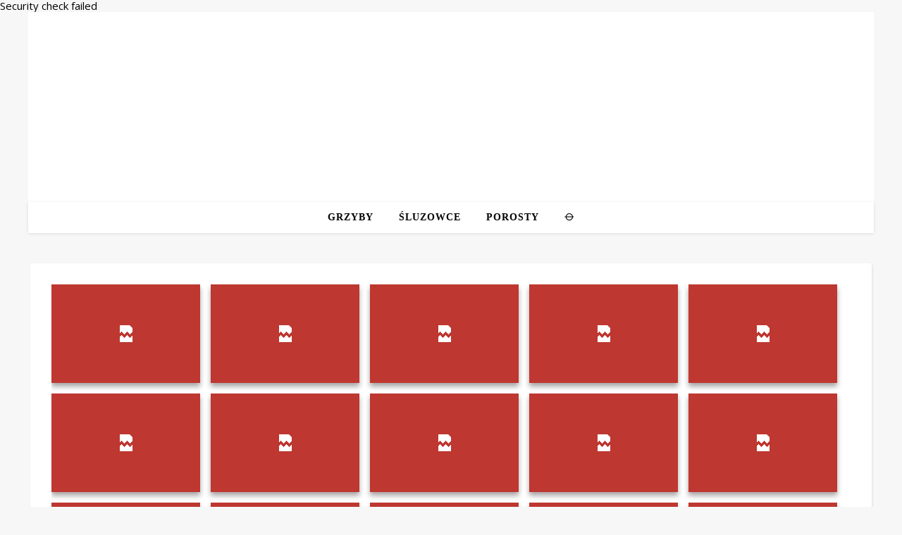

--- FILE ---
content_type: text/html; charset=UTF-8
request_url: https://grzybypolski.pl/czareczka-czarniutka-30/
body_size: 29019
content:
<!DOCTYPE html>
<html lang="pl-PL">
<head>
	<meta charset="UTF-8">
	<meta name="viewport" content="width=device-width, initial-scale=1.0, maximum-scale=1.0, user-scalable=no" />

	<title>Czareczka czarniutka &#8211; grzybypolski.pl</title>
<meta name='robots' content='max-image-preview:large' />
	<style>img:is([sizes="auto" i], [sizes^="auto," i]) { contain-intrinsic-size: 3000px 1500px }</style>
	<link rel='dns-prefetch' href='//fonts.googleapis.com' />
<link rel="alternate" type="application/rss+xml" title="grzybypolski.pl &raquo; Kanał z wpisami" href="https://grzybypolski.pl/feed/" />
<link rel="alternate" type="application/rss+xml" title="grzybypolski.pl &raquo; Kanał z komentarzami" href="https://grzybypolski.pl/comments/feed/" />
<script type="text/javascript">
/* <![CDATA[ */
window._wpemojiSettings = {"baseUrl":"https:\/\/s.w.org\/images\/core\/emoji\/16.0.1\/72x72\/","ext":".png","svgUrl":"https:\/\/s.w.org\/images\/core\/emoji\/16.0.1\/svg\/","svgExt":".svg","source":{"concatemoji":"https:\/\/grzybypolski.pl\/wp-includes\/js\/wp-emoji-release.min.js?ver=6.8.3"}};
/*! This file is auto-generated */
!function(s,n){var o,i,e;function c(e){try{var t={supportTests:e,timestamp:(new Date).valueOf()};sessionStorage.setItem(o,JSON.stringify(t))}catch(e){}}function p(e,t,n){e.clearRect(0,0,e.canvas.width,e.canvas.height),e.fillText(t,0,0);var t=new Uint32Array(e.getImageData(0,0,e.canvas.width,e.canvas.height).data),a=(e.clearRect(0,0,e.canvas.width,e.canvas.height),e.fillText(n,0,0),new Uint32Array(e.getImageData(0,0,e.canvas.width,e.canvas.height).data));return t.every(function(e,t){return e===a[t]})}function u(e,t){e.clearRect(0,0,e.canvas.width,e.canvas.height),e.fillText(t,0,0);for(var n=e.getImageData(16,16,1,1),a=0;a<n.data.length;a++)if(0!==n.data[a])return!1;return!0}function f(e,t,n,a){switch(t){case"flag":return n(e,"\ud83c\udff3\ufe0f\u200d\u26a7\ufe0f","\ud83c\udff3\ufe0f\u200b\u26a7\ufe0f")?!1:!n(e,"\ud83c\udde8\ud83c\uddf6","\ud83c\udde8\u200b\ud83c\uddf6")&&!n(e,"\ud83c\udff4\udb40\udc67\udb40\udc62\udb40\udc65\udb40\udc6e\udb40\udc67\udb40\udc7f","\ud83c\udff4\u200b\udb40\udc67\u200b\udb40\udc62\u200b\udb40\udc65\u200b\udb40\udc6e\u200b\udb40\udc67\u200b\udb40\udc7f");case"emoji":return!a(e,"\ud83e\udedf")}return!1}function g(e,t,n,a){var r="undefined"!=typeof WorkerGlobalScope&&self instanceof WorkerGlobalScope?new OffscreenCanvas(300,150):s.createElement("canvas"),o=r.getContext("2d",{willReadFrequently:!0}),i=(o.textBaseline="top",o.font="600 32px Arial",{});return e.forEach(function(e){i[e]=t(o,e,n,a)}),i}function t(e){var t=s.createElement("script");t.src=e,t.defer=!0,s.head.appendChild(t)}"undefined"!=typeof Promise&&(o="wpEmojiSettingsSupports",i=["flag","emoji"],n.supports={everything:!0,everythingExceptFlag:!0},e=new Promise(function(e){s.addEventListener("DOMContentLoaded",e,{once:!0})}),new Promise(function(t){var n=function(){try{var e=JSON.parse(sessionStorage.getItem(o));if("object"==typeof e&&"number"==typeof e.timestamp&&(new Date).valueOf()<e.timestamp+604800&&"object"==typeof e.supportTests)return e.supportTests}catch(e){}return null}();if(!n){if("undefined"!=typeof Worker&&"undefined"!=typeof OffscreenCanvas&&"undefined"!=typeof URL&&URL.createObjectURL&&"undefined"!=typeof Blob)try{var e="postMessage("+g.toString()+"("+[JSON.stringify(i),f.toString(),p.toString(),u.toString()].join(",")+"));",a=new Blob([e],{type:"text/javascript"}),r=new Worker(URL.createObjectURL(a),{name:"wpTestEmojiSupports"});return void(r.onmessage=function(e){c(n=e.data),r.terminate(),t(n)})}catch(e){}c(n=g(i,f,p,u))}t(n)}).then(function(e){for(var t in e)n.supports[t]=e[t],n.supports.everything=n.supports.everything&&n.supports[t],"flag"!==t&&(n.supports.everythingExceptFlag=n.supports.everythingExceptFlag&&n.supports[t]);n.supports.everythingExceptFlag=n.supports.everythingExceptFlag&&!n.supports.flag,n.DOMReady=!1,n.readyCallback=function(){n.DOMReady=!0}}).then(function(){return e}).then(function(){var e;n.supports.everything||(n.readyCallback(),(e=n.source||{}).concatemoji?t(e.concatemoji):e.wpemoji&&e.twemoji&&(t(e.twemoji),t(e.wpemoji)))}))}((window,document),window._wpemojiSettings);
/* ]]> */
</script>
<link rel='stylesheet' id='mdf_search_stat-css' href='https://grzybypolski.pl/wp-content/plugins/wp-meta-data-filter-and-taxonomy-filter/ext/mdf_stat/css/stat.css?ver=6.8.3' type='text/css' media='all' />
<style id='wp-emoji-styles-inline-css' type='text/css'>

	img.wp-smiley, img.emoji {
		display: inline !important;
		border: none !important;
		box-shadow: none !important;
		height: 1em !important;
		width: 1em !important;
		margin: 0 0.07em !important;
		vertical-align: -0.1em !important;
		background: none !important;
		padding: 0 !important;
	}
</style>
<link rel='stylesheet' id='wp-block-library-css' href='https://grzybypolski.pl/wp-includes/css/dist/block-library/style.min.css?ver=6.8.3' type='text/css' media='all' />
<style id='classic-theme-styles-inline-css' type='text/css'>
/*! This file is auto-generated */
.wp-block-button__link{color:#fff;background-color:#32373c;border-radius:9999px;box-shadow:none;text-decoration:none;padding:calc(.667em + 2px) calc(1.333em + 2px);font-size:1.125em}.wp-block-file__button{background:#32373c;color:#fff;text-decoration:none}
</style>
<link rel='stylesheet' id='gosign_advanced_separator_block-cgb-style-css-css' href='https://grzybypolski.pl/wp-content/plugins/gosign-advanced-separator-block/dist/blocks.style.build.css?ver=6.8.3' type='text/css' media='all' />
<link rel='stylesheet' id='wp-components-css' href='https://grzybypolski.pl/wp-includes/css/dist/components/style.min.css?ver=6.8.3' type='text/css' media='all' />
<link rel='stylesheet' id='wp-preferences-css' href='https://grzybypolski.pl/wp-includes/css/dist/preferences/style.min.css?ver=6.8.3' type='text/css' media='all' />
<link rel='stylesheet' id='wp-block-editor-css' href='https://grzybypolski.pl/wp-includes/css/dist/block-editor/style.min.css?ver=6.8.3' type='text/css' media='all' />
<link rel='stylesheet' id='wp-reusable-blocks-css' href='https://grzybypolski.pl/wp-includes/css/dist/reusable-blocks/style.min.css?ver=6.8.3' type='text/css' media='all' />
<link rel='stylesheet' id='wp-patterns-css' href='https://grzybypolski.pl/wp-includes/css/dist/patterns/style.min.css?ver=6.8.3' type='text/css' media='all' />
<link rel='stylesheet' id='wp-editor-css' href='https://grzybypolski.pl/wp-includes/css/dist/editor/style.min.css?ver=6.8.3' type='text/css' media='all' />
<link rel='stylesheet' id='block-robo-gallery-style-css-css' href='https://grzybypolski.pl/wp-content/plugins/robo-gallery/includes/extensions/block/dist/blocks.style.build.css?ver=5.1.0' type='text/css' media='all' />
<style id='global-styles-inline-css' type='text/css'>
:root{--wp--preset--aspect-ratio--square: 1;--wp--preset--aspect-ratio--4-3: 4/3;--wp--preset--aspect-ratio--3-4: 3/4;--wp--preset--aspect-ratio--3-2: 3/2;--wp--preset--aspect-ratio--2-3: 2/3;--wp--preset--aspect-ratio--16-9: 16/9;--wp--preset--aspect-ratio--9-16: 9/16;--wp--preset--color--black: #000000;--wp--preset--color--cyan-bluish-gray: #abb8c3;--wp--preset--color--white: #ffffff;--wp--preset--color--pale-pink: #f78da7;--wp--preset--color--vivid-red: #cf2e2e;--wp--preset--color--luminous-vivid-orange: #ff6900;--wp--preset--color--luminous-vivid-amber: #fcb900;--wp--preset--color--light-green-cyan: #7bdcb5;--wp--preset--color--vivid-green-cyan: #00d084;--wp--preset--color--pale-cyan-blue: #8ed1fc;--wp--preset--color--vivid-cyan-blue: #0693e3;--wp--preset--color--vivid-purple: #9b51e0;--wp--preset--gradient--vivid-cyan-blue-to-vivid-purple: linear-gradient(135deg,rgba(6,147,227,1) 0%,rgb(155,81,224) 100%);--wp--preset--gradient--light-green-cyan-to-vivid-green-cyan: linear-gradient(135deg,rgb(122,220,180) 0%,rgb(0,208,130) 100%);--wp--preset--gradient--luminous-vivid-amber-to-luminous-vivid-orange: linear-gradient(135deg,rgba(252,185,0,1) 0%,rgba(255,105,0,1) 100%);--wp--preset--gradient--luminous-vivid-orange-to-vivid-red: linear-gradient(135deg,rgba(255,105,0,1) 0%,rgb(207,46,46) 100%);--wp--preset--gradient--very-light-gray-to-cyan-bluish-gray: linear-gradient(135deg,rgb(238,238,238) 0%,rgb(169,184,195) 100%);--wp--preset--gradient--cool-to-warm-spectrum: linear-gradient(135deg,rgb(74,234,220) 0%,rgb(151,120,209) 20%,rgb(207,42,186) 40%,rgb(238,44,130) 60%,rgb(251,105,98) 80%,rgb(254,248,76) 100%);--wp--preset--gradient--blush-light-purple: linear-gradient(135deg,rgb(255,206,236) 0%,rgb(152,150,240) 100%);--wp--preset--gradient--blush-bordeaux: linear-gradient(135deg,rgb(254,205,165) 0%,rgb(254,45,45) 50%,rgb(107,0,62) 100%);--wp--preset--gradient--luminous-dusk: linear-gradient(135deg,rgb(255,203,112) 0%,rgb(199,81,192) 50%,rgb(65,88,208) 100%);--wp--preset--gradient--pale-ocean: linear-gradient(135deg,rgb(255,245,203) 0%,rgb(182,227,212) 50%,rgb(51,167,181) 100%);--wp--preset--gradient--electric-grass: linear-gradient(135deg,rgb(202,248,128) 0%,rgb(113,206,126) 100%);--wp--preset--gradient--midnight: linear-gradient(135deg,rgb(2,3,129) 0%,rgb(40,116,252) 100%);--wp--preset--font-size--small: 13px;--wp--preset--font-size--medium: 20px;--wp--preset--font-size--large: 36px;--wp--preset--font-size--x-large: 42px;--wp--preset--spacing--20: 0.44rem;--wp--preset--spacing--30: 0.67rem;--wp--preset--spacing--40: 1rem;--wp--preset--spacing--50: 1.5rem;--wp--preset--spacing--60: 2.25rem;--wp--preset--spacing--70: 3.38rem;--wp--preset--spacing--80: 5.06rem;--wp--preset--shadow--natural: 6px 6px 9px rgba(0, 0, 0, 0.2);--wp--preset--shadow--deep: 12px 12px 50px rgba(0, 0, 0, 0.4);--wp--preset--shadow--sharp: 6px 6px 0px rgba(0, 0, 0, 0.2);--wp--preset--shadow--outlined: 6px 6px 0px -3px rgba(255, 255, 255, 1), 6px 6px rgba(0, 0, 0, 1);--wp--preset--shadow--crisp: 6px 6px 0px rgba(0, 0, 0, 1);}:where(.is-layout-flex){gap: 0.5em;}:where(.is-layout-grid){gap: 0.5em;}body .is-layout-flex{display: flex;}.is-layout-flex{flex-wrap: wrap;align-items: center;}.is-layout-flex > :is(*, div){margin: 0;}body .is-layout-grid{display: grid;}.is-layout-grid > :is(*, div){margin: 0;}:where(.wp-block-columns.is-layout-flex){gap: 2em;}:where(.wp-block-columns.is-layout-grid){gap: 2em;}:where(.wp-block-post-template.is-layout-flex){gap: 1.25em;}:where(.wp-block-post-template.is-layout-grid){gap: 1.25em;}.has-black-color{color: var(--wp--preset--color--black) !important;}.has-cyan-bluish-gray-color{color: var(--wp--preset--color--cyan-bluish-gray) !important;}.has-white-color{color: var(--wp--preset--color--white) !important;}.has-pale-pink-color{color: var(--wp--preset--color--pale-pink) !important;}.has-vivid-red-color{color: var(--wp--preset--color--vivid-red) !important;}.has-luminous-vivid-orange-color{color: var(--wp--preset--color--luminous-vivid-orange) !important;}.has-luminous-vivid-amber-color{color: var(--wp--preset--color--luminous-vivid-amber) !important;}.has-light-green-cyan-color{color: var(--wp--preset--color--light-green-cyan) !important;}.has-vivid-green-cyan-color{color: var(--wp--preset--color--vivid-green-cyan) !important;}.has-pale-cyan-blue-color{color: var(--wp--preset--color--pale-cyan-blue) !important;}.has-vivid-cyan-blue-color{color: var(--wp--preset--color--vivid-cyan-blue) !important;}.has-vivid-purple-color{color: var(--wp--preset--color--vivid-purple) !important;}.has-black-background-color{background-color: var(--wp--preset--color--black) !important;}.has-cyan-bluish-gray-background-color{background-color: var(--wp--preset--color--cyan-bluish-gray) !important;}.has-white-background-color{background-color: var(--wp--preset--color--white) !important;}.has-pale-pink-background-color{background-color: var(--wp--preset--color--pale-pink) !important;}.has-vivid-red-background-color{background-color: var(--wp--preset--color--vivid-red) !important;}.has-luminous-vivid-orange-background-color{background-color: var(--wp--preset--color--luminous-vivid-orange) !important;}.has-luminous-vivid-amber-background-color{background-color: var(--wp--preset--color--luminous-vivid-amber) !important;}.has-light-green-cyan-background-color{background-color: var(--wp--preset--color--light-green-cyan) !important;}.has-vivid-green-cyan-background-color{background-color: var(--wp--preset--color--vivid-green-cyan) !important;}.has-pale-cyan-blue-background-color{background-color: var(--wp--preset--color--pale-cyan-blue) !important;}.has-vivid-cyan-blue-background-color{background-color: var(--wp--preset--color--vivid-cyan-blue) !important;}.has-vivid-purple-background-color{background-color: var(--wp--preset--color--vivid-purple) !important;}.has-black-border-color{border-color: var(--wp--preset--color--black) !important;}.has-cyan-bluish-gray-border-color{border-color: var(--wp--preset--color--cyan-bluish-gray) !important;}.has-white-border-color{border-color: var(--wp--preset--color--white) !important;}.has-pale-pink-border-color{border-color: var(--wp--preset--color--pale-pink) !important;}.has-vivid-red-border-color{border-color: var(--wp--preset--color--vivid-red) !important;}.has-luminous-vivid-orange-border-color{border-color: var(--wp--preset--color--luminous-vivid-orange) !important;}.has-luminous-vivid-amber-border-color{border-color: var(--wp--preset--color--luminous-vivid-amber) !important;}.has-light-green-cyan-border-color{border-color: var(--wp--preset--color--light-green-cyan) !important;}.has-vivid-green-cyan-border-color{border-color: var(--wp--preset--color--vivid-green-cyan) !important;}.has-pale-cyan-blue-border-color{border-color: var(--wp--preset--color--pale-cyan-blue) !important;}.has-vivid-cyan-blue-border-color{border-color: var(--wp--preset--color--vivid-cyan-blue) !important;}.has-vivid-purple-border-color{border-color: var(--wp--preset--color--vivid-purple) !important;}.has-vivid-cyan-blue-to-vivid-purple-gradient-background{background: var(--wp--preset--gradient--vivid-cyan-blue-to-vivid-purple) !important;}.has-light-green-cyan-to-vivid-green-cyan-gradient-background{background: var(--wp--preset--gradient--light-green-cyan-to-vivid-green-cyan) !important;}.has-luminous-vivid-amber-to-luminous-vivid-orange-gradient-background{background: var(--wp--preset--gradient--luminous-vivid-amber-to-luminous-vivid-orange) !important;}.has-luminous-vivid-orange-to-vivid-red-gradient-background{background: var(--wp--preset--gradient--luminous-vivid-orange-to-vivid-red) !important;}.has-very-light-gray-to-cyan-bluish-gray-gradient-background{background: var(--wp--preset--gradient--very-light-gray-to-cyan-bluish-gray) !important;}.has-cool-to-warm-spectrum-gradient-background{background: var(--wp--preset--gradient--cool-to-warm-spectrum) !important;}.has-blush-light-purple-gradient-background{background: var(--wp--preset--gradient--blush-light-purple) !important;}.has-blush-bordeaux-gradient-background{background: var(--wp--preset--gradient--blush-bordeaux) !important;}.has-luminous-dusk-gradient-background{background: var(--wp--preset--gradient--luminous-dusk) !important;}.has-pale-ocean-gradient-background{background: var(--wp--preset--gradient--pale-ocean) !important;}.has-electric-grass-gradient-background{background: var(--wp--preset--gradient--electric-grass) !important;}.has-midnight-gradient-background{background: var(--wp--preset--gradient--midnight) !important;}.has-small-font-size{font-size: var(--wp--preset--font-size--small) !important;}.has-medium-font-size{font-size: var(--wp--preset--font-size--medium) !important;}.has-large-font-size{font-size: var(--wp--preset--font-size--large) !important;}.has-x-large-font-size{font-size: var(--wp--preset--font-size--x-large) !important;}
:where(.wp-block-post-template.is-layout-flex){gap: 1.25em;}:where(.wp-block-post-template.is-layout-grid){gap: 1.25em;}
:where(.wp-block-columns.is-layout-flex){gap: 2em;}:where(.wp-block-columns.is-layout-grid){gap: 2em;}
:root :where(.wp-block-pullquote){font-size: 1.5em;line-height: 1.6;}
</style>
<link rel='stylesheet' id='tooltipy-default-style-css' href='https://grzybypolski.pl/wp-content/plugins/bluet-keywords-tooltip-generator/assets/style.css?ver=5.5.9' type='text/css' media='all' />
<link rel='stylesheet' id='mediaelement-css' href='https://grzybypolski.pl/wp-includes/js/mediaelement/mediaelementplayer-legacy.min.css?ver=4.2.17' type='text/css' media='all' />
<link rel='stylesheet' id='wp-mediaelement-css' href='https://grzybypolski.pl/wp-includes/js/mediaelement/wp-mediaelement.min.css?ver=6.8.3' type='text/css' media='all' />
<link rel='stylesheet' id='cfblbcss-css' href='https://grzybypolski.pl/wp-content/plugins/cardoza-facebook-like-box/cardozafacebook.css?ver=6.8.3' type='text/css' media='all' />
<link rel='stylesheet' id='secure-copy-content-protection-public-css' href='https://grzybypolski.pl/wp-content/plugins/secure-copy-content-protection/public/css/secure-copy-content-protection-public.css?ver=4.8.6' type='text/css' media='all' />
<link rel='stylesheet' id='ivory-search-styles-css' href='https://grzybypolski.pl/wp-content/plugins/add-search-to-menu/public/css/ivory-search.min.css?ver=5.5.12' type='text/css' media='all' />
<link rel='stylesheet' id='ashe-style-css' href='https://grzybypolski.pl/wp-content/themes/ashe-pro-premium/style.css?ver=3.5.9' type='text/css' media='all' />
<link rel='stylesheet' id='ashe-responsive-css' href='https://grzybypolski.pl/wp-content/themes/ashe-pro-premium/assets/css/responsive.css?ver=3.5.9' type='text/css' media='all' />
<link rel='stylesheet' id='fontello-css' href='https://grzybypolski.pl/wp-content/themes/ashe-pro-premium/assets/css/fontello.css?ver=3.5.4' type='text/css' media='all' />
<link rel='stylesheet' id='slick-css' href='https://grzybypolski.pl/wp-content/themes/ashe-pro-premium/assets/css/slick.css?ver=6.8.3' type='text/css' media='all' />
<link rel='stylesheet' id='scrollbar-css' href='https://grzybypolski.pl/wp-content/themes/ashe-pro-premium/assets/css/perfect-scrollbar.css?ver=6.8.3' type='text/css' media='all' />
<link rel='stylesheet' id='ashe_enqueue_Mountains_of_Christmas-css' href='https://fonts.googleapis.com/css?family=Mountains+of+Christmas%3A100%2C200%2C300%2C400%2C500%2C600%2C700%2C800%2C900&#038;ver=1.0.0' type='text/css' media='all' />
<link rel='stylesheet' id='ashe_enqueue_Federo-css' href='https://fonts.googleapis.com/css?family=Federo%3A100%2C200%2C300%2C400%2C500%2C600%2C700%2C800%2C900&#038;ver=1.0.0' type='text/css' media='all' />
<link rel='stylesheet' id='ashe_enqueue_Open_Sans-css' href='https://fonts.googleapis.com/css?family=Open+Sans%3A100%2C200%2C300%2C400%2C500%2C600%2C700%2C800%2C900&#038;ver=1.0.0' type='text/css' media='all' />
<link rel='stylesheet' id='wpr-text-animations-css-css' href='https://grzybypolski.pl/wp-content/plugins/royal-elementor-addons/assets/css/lib/animations/text-animations.min.css?ver=1.7.1036' type='text/css' media='all' />
<link rel='stylesheet' id='wpr-addons-css-css' href='https://grzybypolski.pl/wp-content/plugins/royal-elementor-addons/assets/css/frontend.min.css?ver=1.7.1036' type='text/css' media='all' />
<link rel='stylesheet' id='font-awesome-5-all-css' href='https://grzybypolski.pl/wp-content/plugins/elementor/assets/lib/font-awesome/css/all.min.css?ver=1.7.1036' type='text/css' media='all' />
<link rel='stylesheet' id='mdtf_pagination-css' href='https://grzybypolski.pl/wp-content/plugins/wp-meta-data-filter-and-taxonomy-filter/ext/mdtf-pagination/tw-pagination.css?ver=1.1' type='text/css' media='screen' />
<script type="text/javascript" data-cfasync="false" src="https://grzybypolski.pl/wp-includes/js/jquery/jquery.min.js?ver=3.7.1" id="jquery-core-js"></script>
<script type="text/javascript" data-cfasync="false" src="https://grzybypolski.pl/wp-includes/js/jquery/jquery-migrate.min.js?ver=3.4.1" id="jquery-migrate-js"></script>
<script type="text/javascript" id="jquery-js-after">
/* <![CDATA[ */
 function mdf_js_after_ajax_done() {  }
/* ]]> */
</script>
<script type="text/javascript" src="https://grzybypolski.pl/wp-includes/js/jquery/ui/core.min.js?ver=1.13.3" id="jquery-ui-core-js"></script>
<script type="text/javascript" id="meta_data_filter_widget-js-extra">
/* <![CDATA[ */
var mdf_settings_data = {"hide_empty_title":"1"};
/* ]]> */
</script>
<script type="text/javascript" src="https://grzybypolski.pl/wp-content/plugins/wp-meta-data-filter-and-taxonomy-filter/js/front.js?ver=6.8.3" id="meta_data_filter_widget-js"></script>
<script type="text/javascript" src="https://grzybypolski.pl/wp-content/plugins/cardoza-facebook-like-box/cardozafacebook.js?ver=6.8.3" id="cfblbjs-js"></script>
<link rel="https://api.w.org/" href="https://grzybypolski.pl/wp-json/" /><link rel="alternate" title="JSON" type="application/json" href="https://grzybypolski.pl/wp-json/wp/v2/pages/13525" /><link rel="EditURI" type="application/rsd+xml" title="RSD" href="https://grzybypolski.pl/xmlrpc.php?rsd" />
<meta name="generator" content="WordPress 6.8.3" />
<link rel="canonical" href="https://grzybypolski.pl/czareczka-czarniutka-30/" />
<link rel='shortlink' href='https://grzybypolski.pl/?p=13525' />
<link rel="alternate" title="oEmbed (JSON)" type="application/json+oembed" href="https://grzybypolski.pl/wp-json/oembed/1.0/embed?url=https%3A%2F%2Fgrzybypolski.pl%2Fczareczka-czarniutka-30%2F" />
<link rel="alternate" title="oEmbed (XML)" type="text/xml+oembed" href="https://grzybypolski.pl/wp-json/oembed/1.0/embed?url=https%3A%2F%2Fgrzybypolski.pl%2Fczareczka-czarniutka-30%2F&#038;format=xml" />
	<script>
		jQuery(function($) {
			//apply keyword style only if keywords are Fetched
			$(document).on("keywordsFetched",function(){
				$(".bluet_tooltip").each(function(){

				//console.log($(this).prop("tagName"));

					if($(this).prop("tagName")!="IMG"){
						$(this).css({
							"text-decoration": "none",
							"color": "inherit",
							
							"border-bottom": "1px dotted","border-bottom-color": "inherit"						});
					}

				});
			});
		});
	</script>

	<style>
	/*for alt images tooltips*/
	.bluet_tooltip_alt{
		color: #ffffff  !important;
		background-color: #63c138  !important;
	}
	

	
	.bluet_block_to_show{
		max-width: 700px;
	}
	.bluet_block_container{		  
		color: #ffffff  !important;
		background: #63c138  !important;
		box-shadow: 0px 0px 10px #717171  !important;
		font-size:14px  !important;
	}
	
	img.bluet_tooltip {
	  /*border: none;
	  width:14px;*/
	}

	.kttg_arrow_show_bottom:after{
		border-bottom-color: #63c138;
	}
	
	.kttg_arrow_show_top:after{
		border-top-color: #63c138;
	}
	
	.kttg_arrow_show_right:after{
		border-top-color: #63c138;
	}
	
	.kttg_arrow_show_left:after{
		border-top-color: #63c138;
	}

	@media screen and (max-width:400px){
		.bluet_hide_tooltip_button{
		    color: #ffffff  !important;
		    /*background-color: #63c138  !important;*/
		}
	}
	</style>
	<script type="text/javascript" src="https://grzybypolski.pl/wp-content/plugins/bluet-keywords-tooltip-generator/library/findandreplacedomtext.js"></script><!-- Analytics by WP Statistics - https://wp-statistics.com -->
<meta property="og:image" content="https://grzybypolski.pl/wp-content/uploads/2023/02/080A0289-1.jpg"/><meta property="og:image:width" content="300"/><meta property="og:image:height" content="300"/><meta property="og:title" content="Czareczka czarniutka"/><meta property="og:description" content="Czareczka czarniutka kategoria:&nbsp;grzybwielkość:&nbsp;wielkoowocnikowytyp ogólny:&nbsp;gatunek nadrzewny klasa:&nbsp;kustrzebniakirząd:&nbsp;kustrzebkowcerodzina:&nbsp;Sarcosomataceae charakterystyka: niejadalny, rzadki, brak ochrony gatunkowej nazwa polska:&nbsp;Czareczka czarniutkainne&nbsp;nazwy polskie:&nbsp;Uszko czarne[3]nazwy potoczne:&nbsp;Ønazwa łacińska:&nbsp;Pseudoplectania nigrellasynonimy łacińskie:&nbsp;Crouania nigrella (1886), Helvella hemisphaerica (1788), Lachnea nigrella (1880), Otidella nigrella (1893), Peziza nigrella (1801), Plectania nigrella (1885), Scypharia nigrella (1886), Sepultaria nigrella (1887), Sphaerospora nigrella (1895)nazwa angielska:&nbsp;Ebony Cup określenie nazwy polskiej:&nbsp;Øpierwsza klasyfikacja:&nbsp;Christiaan Hendrik Persoon, 1801&hellip;" /><meta property="og:url" content="https://grzybypolski.pl/czareczka-czarniutka-30/"/><meta property="og:type" content="website"><meta property="og:locale" content="pl_pl" /><meta property="og:site_name" content="grzybypolski.pl"/><style id="ashe_dynamic_css">#top-bar,#top-menu .sub-menu {background-color: #ffffff;}#top-bar a {color: #000000;}#top-menu .sub-menu,#top-menu .sub-menu a {border-color: rgba(0,0,0, 0.05);}#top-bar a:hover,#top-bar li.current-menu-item > a,#top-bar li.current-menu-ancestor > a,#top-bar .sub-menu li.current-menu-item > a,#top-bar .sub-menu li.current-menu-ancestor> a {color: #ca9b52;}.header-logo a,.site-description {color: #ffffff;}.entry-header {background-color: #ffffff;}#main-nav,#main-menu .sub-menu,#main-nav #s {background-color: #ffffff;}#main-nav a,#main-nav .svg-inline--fa,#main-nav #s,.instagram-title h2 {color: #000000;}.main-nav-sidebar span,.mobile-menu-btn span {background-color: #000000;}#main-nav {box-shadow: 0px 1px 5px rgba(0,0,0, 0.1);}#main-menu .sub-menu,#main-menu .sub-menu a {border-color: rgba(0,0,0, 0.05);}#main-nav #s::-webkit-input-placeholder { /* Chrome/Opera/Safari */color: rgba(0,0,0, 0.7);}#main-nav #s::-moz-placeholder { /* Firefox 19+ */color: rgba(0,0,0, 0.7);}#main-nav #s:-ms-input-placeholder { /* IE 10+ */color: rgba(0,0,0, 0.7);}#main-nav #s:-moz-placeholder { /* Firefox 18- */color: rgba(0,0,0, 0.7);}#main-nav a:hover,#main-nav .svg-inline--fa:hover,#main-nav li.current-menu-item > a,#main-nav li.current-menu-ancestor > a,#main-nav .sub-menu li.current-menu-item > a,#main-nav .sub-menu li.current-menu-ancestor> a {color: #ca9b52;}.main-nav-sidebar:hover span,.mobile-menu-btn:hover span {background-color: #ca9b52;}/* Background */.sidebar-alt,.main-content,.featured-slider-area,#featured-links,.page-content select,.page-content input,.page-content textarea {background-color: #ffffff;}.page-content #featured-links h6,.instagram-title h2 {background-color: rgba(255,255,255, 0.85);}.ashe_promo_box_widget h6 {background-color: #ffffff;}.ashe_promo_box_widget .promo-box:after{border-color: #ffffff;}/* Text */.page-content,.page-content select,.page-content input,.page-content textarea,.page-content .post-author a,.page-content .ashe-widget a,.page-content .comment-author,.page-content #featured-links h6,.ashe_promo_box_widget h6 {color: #464646;}/* Title */.page-content h1,.page-content h2,.page-content h3,.page-content h4,.page-content h5,.page-content h6,.page-content .post-title a,.page-content .author-description h4 a,.page-content .related-posts h4 a,.page-content .blog-pagination .previous-page a,.page-content .blog-pagination .next-page a,blockquote,.page-content .post-share a {color: #030303;}.sidebar-alt-close-btn span {background-color: #030303;}.page-content .post-title a:hover {color: rgba(3,3,3, 0.75);}/* Meta */.page-content .post-date,.page-content .post-comments,.page-content .meta-sep,.page-content .post-author,.page-content [data-layout*="list"] .post-author a,.page-content .related-post-date,.page-content .comment-meta a,.page-content .author-share a,.page-content .post-tags a,.page-content .tagcloud a,.widget_categories li,.widget_archive li,.ashe-subscribe-text p,.rpwwt-post-author,.rpwwt-post-categories,.rpwwt-post-date,.rpwwt-post-comments-number {color: #a1a1a1;}.page-content input::-webkit-input-placeholder { /* Chrome/Opera/Safari */color: #a1a1a1;}.page-content input::-moz-placeholder { /* Firefox 19+ */color: #a1a1a1;}.page-content input:-ms-input-placeholder { /* IE 10+ */color: #a1a1a1;}.page-content input:-moz-placeholder { /* Firefox 18- */color: #a1a1a1;}/* Accent */.page-content a,.post-categories,#page-wrap .ashe-widget.widget_text a,#page-wrap .ashe-widget.ashe_author_widget a {color: #ca9b52;}/* Disable TMP.page-content .elementor a,.page-content .elementor a:hover {color: inherit;}*/.ps-container > .ps-scrollbar-y-rail > .ps-scrollbar-y {background: #ca9b52;}.page-content a:hover {color: rgba(202,155,82, 0.8);}blockquote {border-color: #ca9b52;}.slide-caption {color: #ffffff;background: #ca9b52;}/* Selection */::-moz-selection {color: #ffffff;background: #ca9b52;}::selection {color: #ffffff;background: #ca9b52;}.page-content .wprm-rating-star svg polygon {stroke: #ca9b52;}.page-content .wprm-rating-star-full svg polygon,.page-content .wprm-comment-rating svg path,.page-content .comment-form-wprm-rating svg path{fill: #ca9b52;}/* Border */.page-content .post-footer,[data-layout*="list"] .blog-grid > li,.page-content .author-description,.page-content .related-posts,.page-content .entry-comments,.page-content .ashe-widget li,.page-content #wp-calendar,.page-content #wp-calendar caption,.page-content #wp-calendar tbody td,.page-content .widget_nav_menu li a,.page-content .widget_pages li a,.page-content .tagcloud a,.page-content select,.page-content input,.page-content textarea,.widget-title h2:before,.widget-title h2:after,.post-tags a,.gallery-caption,.wp-caption-text,table tr,table th,table td,pre,.page-content .wprm-recipe-instruction {border-color: #e8e8e8;}.page-content .wprm-recipe {box-shadow: 0 0 3px 1px #e8e8e8;}hr {background-color: #e8e8e8;}.wprm-recipe-details-container,.wprm-recipe-notes-container p {background-color: rgba(232,232,232, 0.4);}/* Buttons */.widget_search .svg-fa-wrap,.widget_search #searchsubmit,.single-navigation i,.page-content input.submit,.page-content .blog-pagination.numeric a,.page-content .blog-pagination.load-more a,.page-content .mc4wp-form-fields input[type="submit"],.page-content .widget_wysija input[type="submit"],.page-content .post-password-form input[type="submit"],.page-content .wpcf7 [type="submit"],.page-content .wprm-recipe-print,.page-content .wprm-jump-to-recipe-shortcode,.page-content .wprm-print-recipe-shortcode {color: #ffffff;background-color: #333333;}.single-navigation i:hover,.page-content input.submit:hover,.ashe-boxed-style .page-content input.submit:hover,.page-content .blog-pagination.numeric a:hover,.ashe-boxed-style .page-content .blog-pagination.numeric a:hover,.page-content .blog-pagination.numeric span,.page-content .blog-pagination.load-more a:hover,.ashe-boxed-style .page-content .blog-pagination.load-more a:hover,.page-content .mc4wp-form-fields input[type="submit"]:hover,.page-content .widget_wysija input[type="submit"]:hover,.page-content .post-password-form input[type="submit"]:hover,.page-content .wpcf7 [type="submit"]:hover,.page-content .wprm-recipe-print:hover,.page-content .wprm-jump-to-recipe-shortcode:hover,.page-content .wprm-print-recipe-shortcode:hover {color: #ffffff;background-color: #ca9b52;}/* Image Overlay */.image-overlay,#infscr-loading,.page-content h4.image-overlay,.image-overlay a,.post-slider .prev-arrow,.post-slider .next-arrow,.header-slider-prev-arrow,.header-slider-next-arrow,.page-content .image-overlay a,#featured-slider .slick-arrow,#featured-slider .slider-dots,.header-slider-dots {color: #ffffff;}.image-overlay,#infscr-loading,.page-content h4.image-overlay {background-color: rgba(73,73,73, 0.3);}/* Background */#page-footer,#page-footer select,#page-footer input,#page-footer textarea {background-color: #f6f6f6;}/* Text */#page-footer,#page-footer a,#page-footer select,#page-footer input,#page-footer textarea {color: #333333;}/* Title */#page-footer h1,#page-footer h2,#page-footer h3,#page-footer h4,#page-footer h5,#page-footer h6 {color: #111111;}/* Accent */#page-footer a:hover {color: #ca9b52;}/* Border */#page-footer a,#page-footer .ashe-widget li,#page-footer #wp-calendar,#page-footer #wp-calendar caption,#page-footer #wp-calendar th,#page-footer #wp-calendar td,#page-footer .widget_nav_menu li a,#page-footer select,#page-footer input,#page-footer textarea,#page-footer .widget-title h2:before,#page-footer .widget-title h2:after,.footer-widgets,.category-description,.tag-description {border-color: #e0dbdb;}#page-footer hr {background-color: #e0dbdb;}.ashe-preloader-wrap {background-color: #333333;}@media screen and ( max-width: 768px ) {.mini-logo a {max-width: 60px !important;} }@media screen and ( max-width: 768px ) {.featured-slider-area {display: none;}}.header-logo a {font-family: 'Mountains of Christmas';font-size: 140px;line-height: 124px;letter-spacing: 0px;font-weight: 700;}.site-description {font-family: 'Mountains of Christmas';}.header-logo .site-description {font-size: 22px;}#top-menu li a {font-family: 'Tahoma';font-size: 12px;line-height: 37px;letter-spacing: 0.8px;font-weight: 600;}.top-bar-socials a {font-size: 12px;line-height: 37px;}#top-bar .mobile-menu-btn {line-height: 37px;}#top-menu .sub-menu > li > a {font-size: 11px;line-height: 3.7;letter-spacing: 0.8px;}@media screen and ( max-width: 979px ) {.top-bar-socials {float: none !important;}.top-bar-socials a {line-height: 40px !important;}}#main-menu li a,.mobile-menu-btn a {font-family: 'Tahoma';font-size: 14px;line-height: 44px;letter-spacing: 1px;font-weight: 600;}#mobile-menu li {font-family: 'Tahoma';font-size: 14px;line-height: 3.4;letter-spacing: 1px;font-weight: 600;}.main-nav-search,#main-nav #s,.dark-mode-switcher,.main-nav-socials-trigger {font-size: 14px;line-height: 44px;}#main-nav #s {line-height: 45px;}#main-menu li.menu-item-has-children>a:after {font-size: 14px;}#main-nav {min-height:44px;}.main-nav-sidebar,.mini-logo {height:44px;}#main-menu .sub-menu > li > a,#mobile-menu .sub-menu > li {font-size: 11px;line-height: 3.8;letter-spacing: 0.8px;}.mobile-menu-btn {font-size: 17px;line-height: 44px;}.main-nav-socials a {font-size: 13px;line-height: 44px;}#top-menu li a,#main-menu li a,#mobile-menu li,.mobile-menu-btn a {text-transform: uppercase;}.post-meta,#wp-calendar thead th,#wp-calendar caption,h1,h2,h3,h4,h5,h6,blockquote p,#reply-title,#reply-title a {font-family: 'Federo';}/* font size 40px */h1 {font-size: 40px;}/* font size 36px */h2 {font-size: 36px;}/* font size 30px */h3 {font-size: 30px;}/* font size 24px */h4 {font-size: 24px;}/* font size 22px */h5,.page-content .wprm-recipe-name,.page-content .wprm-recipe-header {font-size: 22px;}/* font size 20px */h6 {font-size: 20px;}/* font size 19px */blockquote p {font-size: 19px;}/* font size 18px */.related-posts h4 a {font-size: 18px;}/* font size 16px */.author-description h4,.category-description h4,.tag-description h4,#reply-title,#reply-title a,.comment-title,.widget-title h2,.ashe_author_widget h3 {font-size: 16px;}.post-title,.page-title {line-height: 33px;}/* letter spacing 0.5px */.slider-title,.post-title,.page-title,.related-posts h4 a {letter-spacing: 0px;}/* letter spacing 1.5px */.widget-title h2,.author-description h4,.category-description h4,.tag-description h4,.comment-title,#reply-title,#reply-title a,.ashe_author_widget h3 {letter-spacing: 1px;}/* letter spacing 2px */.related-posts h3 {letter-spacing: 1.5px;}/* font weight */h1,h2,h3,h4,h5,h6 {font-weight: 300;}h1,h2,h3,h4,h5,h6 {font-style: normal;}h1,h2,h3,h4,h5,h6 {text-transform: none;}body,.page-404 h2,#featured-links h6,.ashe_promo_box_widget h6,.comment-author,.related-posts h3,.instagram-title h2,input,textarea,select,.no-result-found h1,.ashe-subscribe-text h4,.widget_wysija_cont .updated,.widget_wysija_cont .error,.widget_wysija_cont .xdetailed-errors {font-family: 'Open Sans';}body,.page-404 h2,.no-result-found h1 {font-weight: 400;}body,.comment-author {font-size: 15px;}body p,.post-content,.post-content li,.comment-text li {line-height: 25px;}/* letter spacing 0 */body p,.post-content,.comment-author,.widget_recent_comments li,.widget_meta li,.widget_recent_comments li,.widget_pages > ul > li,.widget_archive li,.widget_categories > ul > li,.widget_recent_entries ul li,.widget_nav_menu li,.related-post-date,.post-media .image-overlay a,.post-meta,.rpwwt-post-title {letter-spacing: 0px;}/* letter spacing 0.5 + */.post-author,.post-media .image-overlay span,blockquote p {letter-spacing: 0.5px;}/* letter spacing 1 + */#main-nav #searchform input,#featured-links h6,.ashe_promo_box_widget h6,.instagram-title h2,.ashe-subscribe-text h4,.page-404 p,#wp-calendar caption {letter-spacing: 1px;}/* letter spacing 2 + */.comments-area #submit,.tagcloud a,.mc4wp-form-fields input[type='submit'],.widget_wysija input[type='submit'],.slider-read-more a,.post-categories a,.read-more a,.no-result-found h1,.blog-pagination a,.blog-pagination span {letter-spacing: 2px;}/* font size 18px */.post-media .image-overlay p,.post-media .image-overlay a {font-size: 18px;}/* font size 16px */.ashe_social_widget .social-icons a {font-size: 16px;}/* font size 14px */.post-author,.post-share,.related-posts h3,input,textarea,select,.comment-reply-link,.wp-caption-text,.author-share a,#featured-links h6,.ashe_promo_box_widget h6,#wp-calendar,.instagram-title h2 {font-size: 14px;}/* font size 13px */.slider-categories,.slider-read-more a,.read-more a,.blog-pagination a,.blog-pagination span,.footer-socials a,.rpwwt-post-author,.rpwwt-post-categories,.rpwwt-post-date,.rpwwt-post-comments-number,.copyright-info,.footer-menu-container {font-size: 13px;}/* font size 12px */.post-categories a,.post-tags a,.widget_recent_entries ul li span,#wp-calendar caption,#wp-calendar tfoot #prev a,#wp-calendar tfoot #next a {font-size: 12px;}/* font size 11px */.related-post-date,.comment-meta,.tagcloud a {font-size: 11px !important;}.boxed-wrapper {max-width: 1200px;}.sidebar-alt {max-width: 320px;left: -320px; padding: 85px 35px 0px;}.sidebar-left,.sidebar-right {width: 260px;}[data-layout*="rsidebar"] .main-container,[data-layout*="lsidebar"] .main-container {float: left;width: calc(100% - 260px);width: -webkit-calc(100% - 260px);}[data-layout*="lrsidebar"] .main-container {width: calc(100% - 520px);width: -webkit-calc(100% - 520px);}[data-layout*="fullwidth"] .main-container {width: 100%;}#top-bar > div,#main-nav > div,#featured-links,.main-content,.page-footer-inner,.featured-slider-area.boxed-wrapper {padding-left: 5px;padding-right: 5px;}[data-layout*="list"] .blog-grid .has-post-thumbnail .post-media,[data-layout*="list"] .blog-grid .format-gallery .post-media {float: left;max-width: 200px;width: 100%;}[data-layout*="list"] .blog-grid .has-post-thumbnail .post-content-wrap,[data-layout*="list"] .blog-grid .format-gallery .post-content-wrap {width: calc(100% - 200px);width: -webkit-calc(100% - 200px);float: left;padding-left: 10px;}[data-layout*="list"] .blog-grid > li {padding-bottom: 10px;}.ashe-instagram-widget #sb_instagram {max-width: none !important;}.ashe-instagram-widget #sbi_images {display: -webkit-box;display: -ms-flexbox;display: flex;}.ashe-instagram-widget #sbi_images .sbi_photo {height: auto !important;}.ashe-instagram-widget #sbi_images .sbi_photo img {display: block !important;}.ashe-widget #sbi_images .sbi_photo {/*height: auto !important;*/}.ashe-widget #sbi_images .sbi_photo img {display: block !important;}#top-menu {float: left;}.top-bar-socials {float: right;}.entry-header:not(.html-image) {height: 270px;background-size: cover;}.entry-header-slider div {height: 270px;}.entry-header:not(.html-image) {background-position: center center;}.header-logo {padding-top: 90px;}.logo-img {max-width: 300px;}.mini-logo a {max-width: 70px;}#main-nav {text-align: center;}.main-nav-icons.main-nav-socials-mobile {left: 5px;}.main-nav-socials-trigger {position: absolute;top: 0px;left: 5px;}.main-nav-sidebar + .main-nav-socials-trigger {left: 35px;}.mini-logo + .main-nav-socials-trigger {right: 35px;left: auto;}.main-nav-sidebar {position: absolute;top: 0px;left: 5px;z-index: 1;}.main-nav-icons {position: absolute;top: 0px;right: 5px;z-index: 2;}.mini-logo {position: absolute;left: auto;top: 0;}.main-nav-sidebar ~ .mini-logo {margin-left: 30px;}#featured-slider.boxed-wrapper {max-width: 1140px;}.slider-item-bg {height: 540px;}#featured-links .featured-link {margin-top: 20px;}#featured-links .featured-link {margin-right: 20px;}#featured-links .featured-link:nth-of-type(3n) {margin-right: 0;}#featured-links .featured-link {width: calc( (100% - 40px) / 3 - 1px);width: -webkit-calc( (100% - 40px) / 3 - 1px);}.featured-link:nth-child(1) .cv-inner {display: none;}.featured-link:nth-child(2) .cv-inner {display: none;}.featured-link:nth-child(3) .cv-inner {display: none;}.featured-link:nth-child(4) .cv-inner {display: none;}.featured-link:nth-child(5) .cv-inner {display: none;}.featured-link:nth-child(6) .cv-inner {display: none;}.blog-grid > li,.main-container .featured-slider-area {margin-bottom: 10px;}[data-layout*="col2"] .blog-grid > li,[data-layout*="col3"] .blog-grid > li,[data-layout*="col4"] .blog-grid > li {display: inline-block;vertical-align: top;margin-right: 10px;}[data-layout*="col2"] .blog-grid > li:nth-of-type(2n+2),[data-layout*="col3"] .blog-grid > li:nth-of-type(3n+3),[data-layout*="col4"] .blog-grid > li:nth-of-type(4n+4) {margin-right: 0;}[data-layout*="col1"] .blog-grid > li {width: 100%;}[data-layout*="col2"] .blog-grid > li {width: calc((100% - 10px ) / 2 - 1px);width: -webkit-calc((100% - 10px ) / 2 - 1px);}[data-layout*="col3"] .blog-grid > li {width: calc((100% - 2 * 10px ) / 3 - 2px);width: -webkit-calc((100% - 2 * 10px ) / 3 - 2px);}[data-layout*="col4"] .blog-grid > li {width: calc((100% - 3 * 10px ) / 4 - 1px);width: -webkit-calc((100% - 3 * 10px ) / 4 - 1px);}[data-layout*="rsidebar"] .sidebar-right {padding-left: 10px;}[data-layout*="lsidebar"] .sidebar-left {padding-right: 10px;}[data-layout*="lrsidebar"] .sidebar-right {padding-left: 10px;}[data-layout*="lrsidebar"] .sidebar-left {padding-right: 10px;}.blog-grid .post-header,.blog-grid .read-more,[data-layout*="list"] .post-share {text-align: center;}p.has-drop-cap:not(:focus)::first-letter {float: left;margin: 0px 12px 0 0;font-family: 'Federo';font-size: 80px;line-height: 65px;text-align: center;text-transform: uppercase;color: #030303;}@-moz-document url-prefix() {p.has-drop-cap:not(:focus)::first-letter {margin-top: 10px !important;}}.home .post-content > p:first-of-type:first-letter,.blog .post-content > p:first-of-type:first-letter,.archive .post-content > p:first-of-type:first-letter {float: left;margin: 0px 12px 0 0;font-family: 'Federo';font-size: 80px;line-height: 65px;text-align: center;text-transform: uppercase;color: #030303;}@-moz-document url-prefix() {.home .post-content > p:first-of-type:first-letter,.blog .post-content > p:first-of-type:first-letter,.archive .post-content > p:first-of-type:first-letter {margin-top: 10px !important;}}.single .post-content > p:first-of-type:first-letter,.single .post-content .elementor-text-editor p:first-of-type:first-letter {float: left;margin: 0px 12px 0 0;font-family: 'Federo';font-size: 80px;line-height: 65px;text-align: center;text-transform: uppercase;color: #030303;}@-moz-document url-prefix() {.single .post-content p:first-of-type:first-letter {margin-top: 10px !important;}}[data-dropcaps*='yes'] .post-content > p:first-of-type:first-letter {float: left;margin: 0px 12px 0 0;font-family: 'Federo';font-size: 80px;line-height: 65px;text-align: center;text-transform: uppercase;color: #030303;}@-moz-document url-prefix() {[data-dropcaps*='yes'] .post-content > p:first-of-type:first-letter {margin-top: 10px !important;}}.copyright-info {float: right;}.footer-socials {float: left;}.footer-menu-container {float: right;}#footer-menu {float: left;}#footer-menu > li {margin-right: 5px;}.footer-menu-container:after {float: left;margin-right: 5px;}.cssload-container{width:100%;height:36px;text-align:center}.cssload-speeding-wheel{width:36px;height:36px;margin:0 auto;border:2px solid #ffffff;border-radius:50%;border-left-color:transparent;border-right-color:transparent;animation:cssload-spin 575ms infinite linear;-o-animation:cssload-spin 575ms infinite linear;-ms-animation:cssload-spin 575ms infinite linear;-webkit-animation:cssload-spin 575ms infinite linear;-moz-animation:cssload-spin 575ms infinite linear}@keyframes cssload-spin{100%{transform:rotate(360deg);transform:rotate(360deg)}}@-o-keyframes cssload-spin{100%{-o-transform:rotate(360deg);transform:rotate(360deg)}}@-ms-keyframes cssload-spin{100%{-ms-transform:rotate(360deg);transform:rotate(360deg)}}@-webkit-keyframes cssload-spin{100%{-webkit-transform:rotate(360deg);transform:rotate(360deg)}}@-moz-keyframes cssload-spin{100%{-moz-transform:rotate(360deg);transform:rotate(360deg)}}</style><meta name="generator" content="Elementor 3.32.5; features: additional_custom_breakpoints; settings: css_print_method-external, google_font-enabled, font_display-auto">
			<style>
				.e-con.e-parent:nth-of-type(n+4):not(.e-lazyloaded):not(.e-no-lazyload),
				.e-con.e-parent:nth-of-type(n+4):not(.e-lazyloaded):not(.e-no-lazyload) * {
					background-image: none !important;
				}
				@media screen and (max-height: 1024px) {
					.e-con.e-parent:nth-of-type(n+3):not(.e-lazyloaded):not(.e-no-lazyload),
					.e-con.e-parent:nth-of-type(n+3):not(.e-lazyloaded):not(.e-no-lazyload) * {
						background-image: none !important;
					}
				}
				@media screen and (max-height: 640px) {
					.e-con.e-parent:nth-of-type(n+2):not(.e-lazyloaded):not(.e-no-lazyload),
					.e-con.e-parent:nth-of-type(n+2):not(.e-lazyloaded):not(.e-no-lazyload) * {
						background-image: none !important;
					}
				}
			</style>
			<style type="text/css" id="custom-background-css">
body.custom-background { background-color: #f7f7f7; }
</style>
	<link rel="icon" href="https://grzybypolski.pl/wp-content/uploads/2022/01/cropped-8ccb88b0367a9302367f43d852e01a3d-32x32.jpg" sizes="32x32" />
<link rel="icon" href="https://grzybypolski.pl/wp-content/uploads/2022/01/cropped-8ccb88b0367a9302367f43d852e01a3d-192x192.jpg" sizes="192x192" />
<link rel="apple-touch-icon" href="https://grzybypolski.pl/wp-content/uploads/2022/01/cropped-8ccb88b0367a9302367f43d852e01a3d-180x180.jpg" />
<meta name="msapplication-TileImage" content="https://grzybypolski.pl/wp-content/uploads/2022/01/cropped-8ccb88b0367a9302367f43d852e01a3d-270x270.jpg" />
<style id="wpr_lightbox_styles">
				.lg-backdrop {
					background-color: rgba(0,0,0,0.6) !important;
				}
				.lg-toolbar,
				.lg-dropdown {
					background-color: rgba(0,0,0,0.8) !important;
				}
				.lg-dropdown:after {
					border-bottom-color: rgba(0,0,0,0.8) !important;
				}
				.lg-sub-html {
					background-color: rgba(0,0,0,0.8) !important;
				}
				.lg-thumb-outer,
				.lg-progress-bar {
					background-color: #444444 !important;
				}
				.lg-progress {
					background-color: #a90707 !important;
				}
				.lg-icon {
					color: #efefef !important;
					font-size: 20px !important;
				}
				.lg-icon.lg-toogle-thumb {
					font-size: 24px !important;
				}
				.lg-icon:hover,
				.lg-dropdown-text:hover {
					color: #ffffff !important;
				}
				.lg-sub-html,
				.lg-dropdown-text {
					color: #efefef !important;
					font-size: 14px !important;
				}
				#lg-counter {
					color: #efefef !important;
					font-size: 14px !important;
				}
				.lg-prev,
				.lg-next {
					font-size: 35px !important;
				}

				/* Defaults */
				.lg-icon {
				background-color: transparent !important;
				}

				#lg-counter {
				opacity: 0.9;
				}

				.lg-thumb-outer {
				padding: 0 10px;
				}

				.lg-thumb-item {
				border-radius: 0 !important;
				border: none !important;
				opacity: 0.5;
				}

				.lg-thumb-item.active {
					opacity: 1;
				}
	         </style>        <style>
            /* DYNAMIC CSS STYLES DEPENDING OF SETTINGS */
            
                    </style>
        <script>
    var mdf_is_search_going =0;
    var mdf_tmp_order = 0;
    var mdf_tmp_orderby = 0;
    //+++
    var lang_one_moment = "One Moment ...";
    var mdf_lang_loading = "Loading ...";
    var mdf_lang_cancel = "Cancel";
    var mdf_lang_close = "Close";
    var mdf_lang_apply = "Apply";
    var mdf_tax_loader = '<img src="https://grzybypolski.pl/wp-content/plugins/wp-meta-data-filter-and-taxonomy-filter/images/tax_loader.gif" alt="loader" />';
    var mdf_week_first_day =1;
    var mdf_calendar_date_format = "mm/dd/yy";
    var mdf_site_url = "https://grzybypolski.pl";
    var mdf_plugin_url = "https://grzybypolski.pl/wp-content/plugins/wp-meta-data-filter-and-taxonomy-filter/";
    var mdf_default_order_by = "date";
    var mdf_default_order = "DESC";
    var show_tax_all_childs =0;
    var mdf_current_term_id = 0;

    var mdf_current_tax = "";
    //admin
    var lang_no_ui_sliders = "no ui sliders in selected mdf category";
    var lang_updated = "Updated";
    //+++
    var mdf_slug_cat = "meta_data_filter_cat";

    var mdf_tooltip_theme = "default";
    var tooltip_max_width = parseInt(220, 10);
    var ajaxurl = "https://grzybypolski.pl/wp-admin/admin-ajax.php";
    var mdf_front_qtrans_lang = "";
    var mdf_front_wpml_lang = "";
    var mdf_use_chosen_js_w =0;
    var mdf_use_chosen_js_s =0;
    var mdf_use_custom_scroll_bar =0;
        mdf_front_qtrans_lang = "";
    var mdf_current_page_url = "https://grzybypolski.pl/czareczka-czarniutka-30/";

    var mdf_sort_order = "DESC";
    var mdf_order_by = "date";
    var mdf_toggle_close_sign = "-";
    var mdf_toggle_open_sign = "+";
    var tab_slideout_icon = "https://grzybypolski.pl/wp-content/plugins/wp-meta-data-filter-and-taxonomy-filter/images/icon_button_search.png";
    var tab_slideout_icon_w = "146";
    var tab_slideout_icon_h = "131";
    var mdf_use_custom_icheck = 1;
    var icheck_skin = {};
    icheck_skin.skin = "flat";
    icheck_skin.color = "grey";


    var mdtf_overlay_skin = "default";





</script>

		<style id="ashe_boxed_style">
			.featured-slider-area #featured-slider,
			#featured-links {
			  background: #fff;
			  padding: 30px;
			  box-shadow: 1px 1px 3px rgba(0, 0, 0, 0.1);
			  border-radius: 3px
			}

			#featured-links {
			  padding-top: 10px;
			  margin-top: 30px
			}

			.page-content #featured-links,
			.page-content #featured-links h6 {
			  background: #fff;
			}

			#featured-links,
			.featured-slider-area {
			  margin-left: 30px;
			  margin-right: 30px
			}

			#featured-links.boxed-wrapper,
			.featured-slider-area.boxed-wrapper {
			  margin-left: auto;
			  margin-right: auto
			}

			.featured-slider-area {
			  padding-top: 40px
			}

			.featured-slider-area #featured-slider .prev-arrow {
			  left: 35px
			}

			.featured-slider-area #featured-slider .next-arrow {
			  right: 35px
			}

			.featured-slider-area #featured-slider .slider-dots {
			  bottom: 35px
			}

			.main-content,
			.featured-slider-area {
			  background: transparent!important
			}

			.blog-grid .related-posts {
			  border-bottom: 0;
			  padding-bottom: 0;
			  border-top: 1px solid #e8e8e8;
			  margin-top: 30px;
			  padding-top: 40px
			}

			.main-content[data-layout*="list"] .blog-grid .related-posts {
			  background: #fff;
			  border-top: 0;
			  padding: 30px;
			  box-shadow: 1px 1px 3px rgba(0, 0, 0, 0.1);
			  margin-right: 3px;
			  margin-bottom: 3px;
			  border-radius: 3px
			}

			.post-footer {
			  border-bottom: 0;
			  padding-bottom: 0
			}

			.author-description,
			.comments-area,
			article.post,
			article.blog-post,
			.single .related-posts,
			.page-content article.page {
			  background: #fff;
			  padding: 30px;
			  box-shadow: 1px 1px 3px rgba(0, 0, 0, 0.1);
			  margin: 3px;
			  border-radius: 3px
			}

			article.blog-post.sticky {
			  background: #efefef
			}

			.author-description {
			  margin-top: 30px
			}

			.single .related-posts {
			  margin-top: 30px
			}

			.comments-area {
			  margin-top: 30px
			}

			.sidebar-left .ashe-widget,
			.sidebar-right .ashe-widget {
			  background: #fff;
			  padding: 20px;
			  box-shadow: 1px 1px 3px rgba(0, 0, 0, 0.1);
			  border-radius: 3px
			}

			.wp-calendar-table td {
			  padding: 7px
			}

			#page-footer {
			  background: #fff;
			  box-shadow: 1px 1px 3px rgba(0, 0, 0, 0.1)
			}

			.page-footer-inner.boxed-wrapper {
			  margin-bottom: 30px
			}

			.featured-slider-area.boxed-wrapper,
			.main-content.boxed-wrapper {
			  padding-left: 0!important;
			  padding-right: 0!important
			}

			.category-description{background:#fff;padding:30px;border-bottom:0;box-shadow:1px 1px 3px rgba(0,0,0,0.1);border-radius:3px}

			.blog-grid li:last-child {
			  margin-bottom: 0!important
			}

			[data-layout*="list"] .blog-grid>li {
			  padding-bottom: 0!important;
			  border-bottom: 0
			}

			.blog-pagination {
			  background: #fff;
			  margin: 30px 3px 3px;
			  padding: 30px;
			  box-shadow: 1px 1px 3px rgba(0, 0, 0, 0.1)
			}

			.blog-pagination.numeric .numeric-next-page,
			.blog-pagination.numeric .numeric-prev-page {
			  top: 30px
			}

			.blog-pagination.numeric .numeric-next-page {
			  right: 30px
			}

			.blog-pagination.numeric .numeric-prev-page {
			  left: 30px
			}

			main#main {
			  background: #fff;
			  padding: 30px;
			  margin: 3px;
			  box-shadow: 1px 1px 3px rgba(0, 0, 0, 0.1);
			  border-radius: 3px
			}

			main#main .blog-pagination {
			  margin-bottom: 0;
			  box-shadow: none;
			}

			@media screen and ( max-width: 1170px) {
			  #featured-links,
			  .featured-slider-area {
			    margin-left: auto;
			    margin-right: auto
			  }
			  .main-content {
			    padding-left: 0;
			    padding-right: 0
			  }
			  .page-content,
			  #page-footer {
			    padding: 0 20px
			  }
			}

			@media screen and ( max-width: 979px) {
			  .featured-slider-area.boxed-wrapper #featured-slider {
			    margin-top: 30px!important
			  }
			  .sidebar-right-wrap .sidebar-right,
			  .sidebar-right-wrap .sidebar-left {
			    margin-top: 30px
			  }
			  .sidebar-right .ashe-widget:last-child {
			    margin-bottom: 0
			  }
			}

			@media screen and (max-width: 768px) {
			  #featured-links {
			    padding-top: 30px;
			  }

			  #featured-links .featured-link {
			    margin-top: 0 !important;
			  }
			}

			@media screen and (max-width: 640px) {
			  .featured-slider-area #featured-slider,
			  #featured-links,
			  .author-description,
			  .comments-area,
			  article.post,
			  article.blog-post,
			  .single .related-posts,
			  .page-content article.page,
			  .blog-pagination,
			  main#main {
			    padding: 20px
			  }
			  .main-content {
			    padding-top: 30px;
			    padding-bottom: 30px
			  }
			  .ashe-widget {
			    margin-bottom: 30px
			  }

			  .blog-pagination.numeric .numeric-next-page,
			  .blog-pagination.numeric .numeric-prev-page {
			    top: 20px;
			  }

			  .sidebar-left-wrap,
			  .sidebar-right-wrap,
			  .footer-widgets .ashe-widget {
			  	width: 100% !important;
			  }
			}

			@media screen and (max-width: 480px) {
			  .main-content {
			    padding-left: 0!important;
			    padding-right: 0!important
			  }
			}
		</style>
    <!-- BEGIN - Make Tables Responsive -->
    <style type="text/css">
        
    /* Multi-row tables */
    @media (max-width: 650px) {

        .mtr-table tbody,
        .mtr-table {
        	width: 100% !important;
            display: table !important;
        }

        .mtr-table tr,
        .mtr-table .mtr-th-tag,
        .mtr-table .mtr-td-tag {
        	display: block !important;
            clear: both !important;
            height: auto !important;
        }

        .mtr-table .mtr-td-tag,
        .mtr-table .mtr-th-tag {
        	text-align: right !important;
            width: auto !important;
            box-sizing: border-box !important;
            overflow: auto !important;
        }
    
            .mtr-table .mtr-cell-content {
            	text-align: right !important;
            }
            
        .mtr-table tbody,
        .mtr-table tr,
        .mtr-table {
        	border: none !important;
            padding: 0 !important;
        }

        .mtr-table .mtr-td-tag,
        .mtr-table .mtr-th-tag {
        	border: none;
        }

        .mtr-table tr:nth-child(even) .mtr-td-tag,
        .mtr-table tr:nth-child(even) .mtr-th-tag {
            border-bottom: 1px solid #dddddd !important;
            border-left: 1px solid #dddddd !important;
            border-right: 1px solid #dddddd !important;
            border-top: none !important;
        }

        .mtr-table tr:nth-child(odd) .mtr-td-tag,
        .mtr-table tr:nth-child(odd) .mtr-th-tag {
            border-bottom: 1px solid #ba1414 !important;
            border-left: 1px solid #ba1414 !important;
            border-right: 1px solid #ba1414 !important;
            border-top: none !important;
        }

        .mtr-table tr:first-of-type td:first-of-type,
        .mtr-table tr:first-of-type th:first-of-type {
            border-top: 1px solid #ba1414 !important;
        }

        .mtr-table.mtr-thead-td tr:nth-of-type(2) td:first-child,
        .mtr-table.mtr-thead-td tr:nth-of-type(2) th:first-child,
        .mtr-table.mtr-tr-th tr:nth-of-type(2) td:first-child,
        .mtr-table.mtr-tr-th tr:nth-of-type(2) th:first-child,
        .mtr-table.mtr-tr-td tr:nth-of-type(2) td:first-child,
        .mtr-table.mtr-tr-td tr:nth-of-type(2) th:first-child {
            border-top: 1px solid #dddddd !important;
        }
            .mtr-table tr:nth-child(even),
            .mtr-table tr:nth-child(even) .mtr-td-tag,
            .mtr-table tr:nth-child(even) .mtr-th-tag {
                background: #ffffff !important;
            }

            .mtr-table tr:nth-child(odd),
            .mtr-table tr:nth-child(odd) .mtr-td-tag,
            .mtr-table tr:nth-child(odd) .mtr-th-tag {
                background: #dddddd !important;
            }
        .mtr-table .mtr-td-tag,
        .mtr-table .mtr-td-tag:first-child,
        .mtr-table .mtr-th-tag,
        .mtr-table .mtr-th-tag:first-child {
            padding: 5px 10px !important;
        }
        
        .mtr-table td[data-mtr-content]:before,
        .mtr-table th[data-mtr-content]:before {
        	display: inline-block !important;
        	content: attr(data-mtr-content) !important;
        	float: left !important;
            text-align: left !important;
            white-space: pre-line !important;
        }
        
        .mtr-table thead,
        .mtr-table.mtr-tr-th tr:first-of-type,
        .mtr-table.mtr-tr-td tr:first-of-type,
        .mtr-table colgroup {
        	display: none !important;
        }
    
        .mtr-cell-content {
            max-width: 49% !important;
            display: inline-block !important;
        }
            
        .mtr-table td[data-mtr-content]:before,
        .mtr-table th[data-mtr-content]:before {
            max-width: 49% !important;
        }
            
    }
    
    /* Single-row tables */
    @media (max-width: 650px) {

        .mtr-one-row-table .mtr-td-tag,
        .mtr-one-row-table .mtr-th-tag {
            box-sizing: border-box !important;
        }

        .mtr-one-row-table colgroup {
        	display: none !important;
        }

    
        .mtr-one-row-table tbody,
        .mtr-one-row-table tr,
        .mtr-one-row-table {
        	border: none !important;
            padding: 0 !important;
            width: 100% !important;
            display: block;
        }

        .mtr-one-row-table .mtr-td-tag,
        .mtr-one-row-table .mtr-th-tag {
            border: none;
        }
        
        .mtr-one-row-table .mtr-td-tag,
        .mtr-one-row-table .mtr-th-tag {
        	display: block !important;
            width: 50% !important;
        }
        .mtr-one-row-table tr {
            display: flex !important;
            flex-wrap: wrap !important;
        }
        
            .mtr-one-row-table td:nth-child(4n+1),
            .mtr-one-row-table th:nth-child(4n+1),
            .mtr-one-row-table td:nth-child(4n+2),
            .mtr-one-row-table th:nth-child(4n+2) {
                background: #dddddd !important;
            }

            .mtr-one-row-table th:nth-child(2n+1),
            .mtr-one-row-table td:nth-child(2n+1) {
                border-right: 1px solid #ba1212 !important;
                border-left: 1px solid #ba1212 !important;
            }

            .mtr-one-row-table td:nth-child(2n+2),
            .mtr-one-row-table th:nth-child(2n+2) {
                border-right: 1px solid #ba1212 !important;
            }

            /* last two */
            .mtr-one-row-table td:nth-last-child(-n+2),
            .mtr-one-row-table th:nth-last-child(-n+2) {
                border-bottom: 1px solid #ba1212 !important;
            }
            
        .mtr-one-row-table .mtr-td-tag,
        .mtr-one-row-table .mtr-th-tag {
            border-top: 1px solid #ba1212 !important;
            padding: 5px 10px !important;
        }
        
    }
    </style>
    <!-- END - Make Tables Responsive -->
        </head>

<body class="wp-singular page-template-default page page-id-13525 custom-background wp-embed-responsive wp-theme-ashe-pro-premium ashe-pro-premium elementor-default elementor-kit-1805 ashe-boxed-style">

	<!-- Preloader -->
	
	<!-- Page Wrapper -->
	<div id="page-wrap">

		<!-- Boxed Wrapper -->
		<div id="page-header" class="boxed-wrapper">

		
<div class="entry-header background-image" data-bg-type="image" style="background-image:url(https://grzybypolski.pl/wp-content/uploads/2021/12/DSCF0206-1.jpg);" data-video-mp4="" data-video-webm="">
	
	<div class="cvr-container">
		<div class="cvr-outer">
			<div class="cvr-inner">

			
			<div class="header-logo">

				
											<a href="https://grzybypolski.pl/" class="site-title">grzybypolski.pl</a>
					
				
								
				<p class="site-description">amatorski atlas grzybów, śluzowców i porostów, zdjęcia i opracowanie: węglowski robert</p>
				
			</div>
			
			
			</div>
		</div>
	</div>

	

			<a href="https://grzybypolski.pl/" title="grzybypolski.pl" class="header-image-logo"></a>
		
</div>


<div id="main-nav" class="clear-fix" data-fixed="" data-close-on-click = "" data-mobile-fixed="1">

	<div >

		<!-- Alt Sidebar Icon -->
		
		<!-- Mini Logo -->
		
		<!-- Social Trigger Icon -->
		
		<!-- Icons -->
		<div class="main-nav-icons">

			
			
					</div>

		<nav class="main-menu-container"><ul id="main-menu" class=""><li id="menu-item-218" class="menu-item menu-item-type-post_type menu-item-object-page menu-item-home menu-item-218"><a href="https://grzybypolski.pl/">GRZYBY</a></li>
<li id="menu-item-2285" class="menu-item menu-item-type-post_type menu-item-object-page menu-item-2285"><a href="https://grzybypolski.pl/sluzowce/">ŚLUZOWCE</a></li>
<li id="menu-item-2982" class="menu-item menu-item-type-post_type menu-item-object-page menu-item-2982"><a href="https://grzybypolski.pl/porosty/">POROSTY</a></li>
<li id="menu-item-12445" class="menu-item menu-item-type-post_type menu-item-object-page menu-item-12445"><a href="https://grzybypolski.pl/wyszukiwarka/">⦵</a></li>
</ul></nav>
		<!-- Mobile Menu Button -->
		<span class="mobile-menu-btn" aria-label="Mobile Menu">
			<div>
			<i class="fas fa-chevron-down"></i>			</div>
		</span>

	</div>

	<nav class="mobile-menu-container"><ul id="mobile-menu" class=""><li class="menu-item menu-item-type-post_type menu-item-object-page menu-item-home menu-item-218"><a href="https://grzybypolski.pl/">GRZYBY</a></li>
<li class="menu-item menu-item-type-post_type menu-item-object-page menu-item-2285"><a href="https://grzybypolski.pl/sluzowce/">ŚLUZOWCE</a></li>
<li class="menu-item menu-item-type-post_type menu-item-object-page menu-item-2982"><a href="https://grzybypolski.pl/porosty/">POROSTY</a></li>
<li class="menu-item menu-item-type-post_type menu-item-object-page menu-item-12445"><a href="https://grzybypolski.pl/wyszukiwarka/">⦵</a></li>
 </ul></nav>	
</div><!-- #main-nav -->

		</div><!-- .boxed-wrapper -->

		<!-- Page Content -->
		<div class="page-content">

			

<div class="main-content clear-fix boxed-wrapper" data-layout="none" data-sidebar-sticky="" data-sidebar-width="250" data-dropcaps="no">

	
	<!-- Main Container -->
	<div class="main-container">
				<article id="page-13525" class="post-13525 page type-page status-publish has-post-thumbnail hentry category-sarcosomataceae tag-czareczka-czarniutka tag-grzyby tag-grzyby-jadalne tag-grzyby-niejadalne tag-grzyby-trujace tag-pseudoplectania-nigrella">

			<div class="post-content"><style type="text/css" scoped>.rbs_gallery_690c430ce7ad1Spinner{
				margin: 50px auto;
				width: 50px;
				height: 40px;
				text-align: center;
				font-size: 10px;
			}
			.rbs_gallery_690c430ce7ad1Spinner > div{
			  background-color: #333;
			  height: 100%;
			  width: 6px;
			  display: inline-block;
			  -webkit-animation: rbs_gallery_690c430ce7ad1-stretchdelay 1.2s infinite ease-in-out;
			  animation: rbs_gallery_690c430ce7ad1-stretchdelay 1.2s infinite ease-in-out;
			}
			.rbs_gallery_690c430ce7ad1Spinner .rbs_gallery_690c430ce7ad1Rect2 {
			  -webkit-animation-delay: -1.1s;
			  animation-delay: -1.1s;
			}
			.rbs_gallery_690c430ce7ad1Spinner .rbs_gallery_690c430ce7ad1Rect3 {
			  -webkit-animation-delay: -1.0s;
			  animation-delay: -1.0s;
			}
			.rbs_gallery_690c430ce7ad1Spinner .rbs_gallery_690c430ce7ad1Rect4 {
			  -webkit-animation-delay: -0.9s;
			  animation-delay: -0.9s;
			}
			.rbs_gallery_690c430ce7ad1Spinner .rbs_gallery_690c430ce7ad1Rect5 {
			  -webkit-animation-delay: -0.8s;
			  animation-delay: -0.8s;
			}
			@-webkit-keyframes rbs_gallery_690c430ce7ad1-stretchdelay {
			  0%, 40%, 100% { -webkit-transform: scaleY(0.4) }  
			  20% { -webkit-transform: scaleY(1.0) }
			}
			@keyframes rbs_gallery_690c430ce7ad1-stretchdelay {
			  0%, 40%, 100% { 
			    transform: scaleY(0.4);
			    -webkit-transform: scaleY(0.4);
			  }  20% { 
			    transform: scaleY(1.0);
			    -webkit-transform: scaleY(1.0);
			  }
			}
		</style><div class="robo-gallery-wrap robo-gallery-wrap-id13524 robo-gallery-grid" ><div id="rbs_gallery_690c430ce7ad1-block-loader" class="rbs_gallery_690c430ce7ad1Spinner"><div class="rbs_gallery_690c430ce7ad1Rect1"></div> <div class="rbs_gallery_690c430ce7ad1Rect2"></div> <div class="rbs_gallery_690c430ce7ad1Rect3"></div> <div class="rbs_gallery_690c430ce7ad1Rect4"></div> <div class="rbs_gallery_690c430ce7ad1Rect5"></div></div><div id="robo_gallery_main_block_rbs_gallery_690c430ce7ad1" class="robogallery-gallery-13524" style="width:100%;  display: none;"><div id="rbs_gallery_690c430ce7ad1" data-options="rbs_gallery_690c430ce7ad1" style="width:100%;" class="robo_gallery  "><div class="rbs-img  category13524 " ><div class="rbs-img-image   rbs-lightbox " ><div class="rbs-img-thumbs"  data-thumbnail="https://grzybypolski.pl/wp-content/uploads/2023/02/080A5699.jpg"  title="Czareczka czarniutka"  data-width="1700"  data-height="1133" ></div><div class="rbs-img-data-popup"  data-popup="https://grzybypolski.pl/wp-content/uploads/2023/02/080A5699.jpg"  title="Czareczka czarniutka" ></div><div class="thumbnail-overlay"></div></div></div><div class="rbs-img  category13524 " ><div class="rbs-img-image   rbs-lightbox " ><div class="rbs-img-thumbs"  data-thumbnail="https://grzybypolski.pl/wp-content/uploads/2023/02/080A5664.jpg"  title="Czareczka czarniutka"  data-width="1700"  data-height="1133" ></div><div class="rbs-img-data-popup"  data-popup="https://grzybypolski.pl/wp-content/uploads/2023/02/080A5664.jpg"  title="Czareczka czarniutka" ></div><div class="thumbnail-overlay"></div></div></div><div class="rbs-img  category13524 " ><div class="rbs-img-image   rbs-lightbox " ><div class="rbs-img-thumbs"  data-thumbnail="https://grzybypolski.pl/wp-content/uploads/2023/02/080A5641.jpg"  title="Czareczka czarniutka"  data-width="1700"  data-height="1133" ></div><div class="rbs-img-data-popup"  data-popup="https://grzybypolski.pl/wp-content/uploads/2023/02/080A5641.jpg"  title="Czareczka czarniutka" ></div><div class="thumbnail-overlay"></div></div></div><div class="rbs-img  category13524 " ><div class="rbs-img-image   rbs-lightbox " ><div class="rbs-img-thumbs"  data-thumbnail="https://grzybypolski.pl/wp-content/uploads/2023/02/080A3523.jpg"  title="Czareczka czarniutka"  data-width="1700"  data-height="1133" ></div><div class="rbs-img-data-popup"  data-popup="https://grzybypolski.pl/wp-content/uploads/2023/02/080A3523.jpg"  title="Czareczka czarniutka" ></div><div class="thumbnail-overlay"></div></div></div><div class="rbs-img  category13524 " ><div class="rbs-img-image   rbs-lightbox " ><div class="rbs-img-thumbs"  data-thumbnail="https://grzybypolski.pl/wp-content/uploads/2023/02/080A3512.jpg"  title="Czareczka czarniutka"  data-width="1700"  data-height="1133" ></div><div class="rbs-img-data-popup"  data-popup="https://grzybypolski.pl/wp-content/uploads/2023/02/080A3512.jpg"  title="Czareczka czarniutka" ></div><div class="thumbnail-overlay"></div></div></div><div class="rbs-img  category13524 " ><div class="rbs-img-image   rbs-lightbox " ><div class="rbs-img-thumbs"  data-thumbnail="https://grzybypolski.pl/wp-content/uploads/2023/02/080A3505.jpg"  title="Czareczka czarniutka"  data-width="1700"  data-height="1133" ></div><div class="rbs-img-data-popup"  data-popup="https://grzybypolski.pl/wp-content/uploads/2023/02/080A3505.jpg"  title="Czareczka czarniutka" ></div><div class="thumbnail-overlay"></div></div></div><div class="rbs-img  category13524 " ><div class="rbs-img-image   rbs-lightbox " ><div class="rbs-img-thumbs"  data-thumbnail="https://grzybypolski.pl/wp-content/uploads/2023/02/080A3494.jpg"  title="Czareczka czarniutka"  data-width="1700"  data-height="1134" ></div><div class="rbs-img-data-popup"  data-popup="https://grzybypolski.pl/wp-content/uploads/2023/02/080A3494.jpg"  title="Czareczka czarniutka" ></div><div class="thumbnail-overlay"></div></div></div><div class="rbs-img  category13524 " ><div class="rbs-img-image   rbs-lightbox " ><div class="rbs-img-thumbs"  data-thumbnail="https://grzybypolski.pl/wp-content/uploads/2023/02/080A3392.jpg"  title="Czareczka czarniutka"  data-width="1700"  data-height="1133" ></div><div class="rbs-img-data-popup"  data-popup="https://grzybypolski.pl/wp-content/uploads/2023/02/080A3392.jpg"  title="Czareczka czarniutka" ></div><div class="thumbnail-overlay"></div></div></div><div class="rbs-img  category13524 " ><div class="rbs-img-image   rbs-lightbox " ><div class="rbs-img-thumbs"  data-thumbnail="https://grzybypolski.pl/wp-content/uploads/2023/02/080A0349.jpg"  title="Czareczka czarniutka"  data-width="1700"  data-height="1133" ></div><div class="rbs-img-data-popup"  data-popup="https://grzybypolski.pl/wp-content/uploads/2023/02/080A0349.jpg"  title="Czareczka czarniutka" ></div><div class="thumbnail-overlay"></div></div></div><div class="rbs-img  category13524 " ><div class="rbs-img-image   rbs-lightbox " ><div class="rbs-img-thumbs"  data-thumbnail="https://grzybypolski.pl/wp-content/uploads/2023/02/080A0343.jpg"  title="Czareczka czarniutka"  data-width="1700"  data-height="1134" ></div><div class="rbs-img-data-popup"  data-popup="https://grzybypolski.pl/wp-content/uploads/2023/02/080A0343.jpg"  title="Czareczka czarniutka" ></div><div class="thumbnail-overlay"></div></div></div><div class="rbs-img  category13524 " ><div class="rbs-img-image   rbs-lightbox " ><div class="rbs-img-thumbs"  data-thumbnail="https://grzybypolski.pl/wp-content/uploads/2023/02/080A0320.jpg"  title="Czareczka czarniutka"  data-width="1700"  data-height="1134" ></div><div class="rbs-img-data-popup"  data-popup="https://grzybypolski.pl/wp-content/uploads/2023/02/080A0320.jpg"  title="Czareczka czarniutka" ></div><div class="thumbnail-overlay"></div></div></div><div class="rbs-img  category13524 " ><div class="rbs-img-image   rbs-lightbox " ><div class="rbs-img-thumbs"  data-thumbnail="https://grzybypolski.pl/wp-content/uploads/2023/02/080A0310.jpg"  title="Czareczka czarniutka"  data-width="1700"  data-height="1133" ></div><div class="rbs-img-data-popup"  data-popup="https://grzybypolski.pl/wp-content/uploads/2023/02/080A0310.jpg"  title="Czareczka czarniutka" ></div><div class="thumbnail-overlay"></div></div></div><div class="rbs-img  category13524 " ><div class="rbs-img-image   rbs-lightbox " ><div class="rbs-img-thumbs"  data-thumbnail="https://grzybypolski.pl/wp-content/uploads/2023/02/080A0294.jpg"  title="Czareczka czarniutka"  data-width="1700"  data-height="1133" ></div><div class="rbs-img-data-popup"  data-popup="https://grzybypolski.pl/wp-content/uploads/2023/02/080A0294.jpg"  title="Czareczka czarniutka" ></div><div class="thumbnail-overlay"></div></div></div><div class="rbs-img  category13524 " ><div class="rbs-img-image   rbs-lightbox " ><div class="rbs-img-thumbs"  data-thumbnail="https://grzybypolski.pl/wp-content/uploads/2023/02/080A0293.jpg"  title="Czareczka czarniutka"  data-width="1700"  data-height="1133" ></div><div class="rbs-img-data-popup"  data-popup="https://grzybypolski.pl/wp-content/uploads/2023/02/080A0293.jpg"  title="Czareczka czarniutka" ></div><div class="thumbnail-overlay"></div></div></div><div class="rbs-img  category13524 " ><div class="rbs-img-image   rbs-lightbox " ><div class="rbs-img-thumbs"  data-thumbnail="https://grzybypolski.pl/wp-content/uploads/2023/02/080A0289.jpg"  title="Czareczka czarniutka"  data-width="1700"  data-height="1133" ></div><div class="rbs-img-data-popup"  data-popup="https://grzybypolski.pl/wp-content/uploads/2023/02/080A0289.jpg"  title="Czareczka czarniutka" ></div><div class="thumbnail-overlay"></div></div></div><div class="rbs-img  category13524 " ><div class="rbs-img-image   rbs-lightbox " ><div class="rbs-img-thumbs"  data-thumbnail="https://grzybypolski.pl/wp-content/uploads/2023/02/080A0286.jpg"  title="Czareczka czarniutka"  data-width="1700"  data-height="1133" ></div><div class="rbs-img-data-popup"  data-popup="https://grzybypolski.pl/wp-content/uploads/2023/02/080A0286.jpg"  title="Czareczka czarniutka" ></div><div class="thumbnail-overlay"></div></div></div></div></div></div><script>var rbs_gallery_690c430ce7ad1 = {"version":"5.1.0","id":13524,"class":"id13524","roboGalleryDelay":1000,"mainContainer":"#robo_gallery_main_block_rbs_gallery_690c430ce7ad1","loadingContainer":"#rbs_gallery_690c430ce7ad1-block-loader","loadingContainerObj":"rbs_gallery_690c430ce7ad1-block-loader","columnWidth":"auto","columns":5,"resolutions":[{"columnWidth":"auto","columns":5,"maxWidth":960},{"columnWidth":"auto","columns":3,"maxWidth":650},{"columnWidth":"auto","columns":1,"maxWidth":450}],"lightboxOptions":{"gallery":{"enabled":true,"tCounter":"%curr% z %total%"}},"overlayEffect":"direction-aware-fade","boxesToLoadStart":50,"boxesToLoad":50,"LoadingWord":"Loading...","loadMoreWord":"Load More","noMoreEntriesWord":"No More Entries","horizontalSpaceBetweenBoxes":15,"verticalSpaceBetweenBoxes":15,"lazyLoad":1,"wrapContainer":"#robo-gallery-wrap-rbs_gallery_690c430ce7ad1"};</script>

<h2>Czareczka czarniutka</h2>


<figure class="wp-block-table" style="font-size:17px"><table class="has-text-color has-background has-fixed-layout" style="color:#dadada;background-color:#d7f3ff8f"><tbody><tr><td><mark style="background-color:rgba(0, 0, 0, 0)" class="has-inline-color has-black-color"><strong>kategoria:</strong></mark><em><mark style="background-color:rgba(0, 0, 0, 0)" class="has-inline-color has-black-color">&nbsp;grzyb</mark></em><br><mark style="background-color:rgba(0, 0, 0, 0)" class="has-inline-color has-black-color"><strong>wielkość:</strong></mark><em><mark style="background-color:rgba(0, 0, 0, 0)" class="has-inline-color has-black-color">&nbsp;wielkoowocnikowy</mark></em><br><mark style="background-color:rgba(0, 0, 0, 0)" class="has-inline-color has-black-color"><strong>typ ogólny:</strong></mark><em><mark style="background-color:rgba(0, 0, 0, 0)" class="has-inline-color has-black-color">&nbsp;gatunek nadrzewny</mark></em></td><td><mark style="background-color:rgba(0, 0, 0, 0)" class="has-inline-color has-black-color"><strong>klasa:</strong></mark><em><mark style="background-color:rgba(0, 0, 0, 0)" class="has-inline-color has-black-color">&nbsp;kustrzebniaki</mark></em><br><mark style="background-color:rgba(0, 0, 0, 0)" class="has-inline-color has-black-color"><strong>rząd:</strong></mark><em><mark style="background-color:rgba(0, 0, 0, 0)" class="has-inline-color has-black-color">&nbsp;kustrzebkowce</mark></em><br><mark style="background-color:rgba(0, 0, 0, 0)" class="has-inline-color has-black-color"><strong>rodzina:</strong></mark><em><mark style="background-color:rgba(0, 0, 0, 0)" class="has-inline-color has-black-color">&nbsp;<em><mark style="background-color:rgba(0, 0, 0, 0)" class="has-inline-color has-black-color">Sarcosomataceae</mark></em></mark></em></td></tr></tbody></table></figure>



<figure class="wp-block-table" style="font-size:17px"><table class="has-text-color has-background" style="color:#dadada;background-color:#d7f3ff8f"><tbody><tr><td><mark style="background-color:rgba(0, 0, 0, 0)" class="has-inline-color has-black-color"><strong>charakterystyka:</strong></mark><em><mark style="background-color:rgba(0, 0, 0, 0)" class="has-inline-color has-black-color"> <em>niejadalny, rzadki, brak ochrony gatunkowej</em></mark></em></td></tr></tbody></table></figure>



<figure class="wp-block-table" style="font-size:17px"><table class="has-text-color has-background" style="color:#dadada;background-color:#d7f3ff8f"><tbody><tr><td><mark style="background-color:rgba(0, 0, 0, 0)" class="has-inline-color has-black-color"><strong>nazwa polska:<em>&nbsp;</em></strong></mark><strong><em><mark style="background-color:rgba(0, 0, 0, 0)" class="has-inline-color has-luminous-vivid-orange-color">Czareczka czarniutka</mark></em></strong><mark style="background-color:rgba(0, 0, 0, 0)" class="has-inline-color has-black-color"><br><strong>inne&nbsp;nazwy polskie:</strong><em>&nbsp;<em><em>Uszko czarne</em></em><sup><em>[3]</em></sup></em><br><strong>nazwy potoczne:</strong><em>&nbsp;Ø</em><br><strong>nazwa łacińska:<em>&nbsp;</em></strong></mark><strong><em><mark style="background-color:rgba(0, 0, 0, 0)" class="has-inline-color has-luminous-vivid-orange-color"><em><em><strong><mark style="background-color:rgba(0, 0, 0, 0)" class="has-inline-color has-luminous-vivid-orange-color"><em>Pseudoplectania nigrella</em></mark></strong></em></em></mark></em></strong><mark style="background-color:rgba(0, 0, 0, 0)" class="has-inline-color has-black-color"><br><strong>synonimy łacińskie:</strong><em>&nbsp;<em><em>Crouania nigrella (1886), Helvella hemisphaerica (1788), Lachnea nigrella (1880), Otidella nigrella (1893), Peziza nigrella (1801), Plectania nigrella (1885), Scypharia nigrella (1886), Sepultaria nigrella (1887), Sphaerospora nigrella (1895)</em></em></em></mark><br><mark style="background-color:rgba(0, 0, 0, 0)" class="has-inline-color has-black-color"><strong>nazwa angielska:</strong><em>&nbsp;Ebony Cup</em></mark></td></tr><tr><td><mark style="background-color:rgba(0, 0, 0, 0)" class="has-inline-color has-black-color"><strong>określenie nazwy polskiej:</strong>&nbsp;<em>Ø</em><br><strong>pierwsza klasyfikacja:</strong>&nbsp;<em><em><em><em>Christiaan Hendrik Persoon, 1801 r.</em></em></em></em><br><strong>aktualna klasyfikacja:</strong>&nbsp;<em><em><em><em>Karl Wilhelm Gottlieb Leopold Fuckel, 1870 r.</em></em></em></em></mark></td></tr></tbody></table></figure>



<figure class="wp-block-table" style="font-size:17px"><table class="has-text-color has-background" style="color:#dadada;background-color:#d7f3ff8f"><tbody><tr><td><mark style="background-color:rgba(0, 0, 0, 0)" class="has-inline-color has-black-color"><strong>powszechność w kraju:<em> </em></strong><em><em>rzadki</em></em></mark><br><mark style="background-color:rgba(0, 0, 0, 0)" class="has-inline-color has-black-color"><strong>trend liczebności w kraju:</strong></mark><em><mark style="background-color:rgba(0, 0, 0, 0)" class="has-inline-color has-black-color"> Ø</mark></em><mark style="background-color:rgba(0, 0, 0, 0)" class="has-inline-color has-black-color"><strong><br>ochrona prawna:<em> </em></strong><em><em>brak ochrony gatunkowej</em></em><strong><br>kategoria zagrożenia:<em> </em></strong><em><em>R (rzadkie, potencjalnie zagrożone)</em> <em>(brak dokładnej informacji)</em></em><br><strong>sugestia dotycząca ochrony:</strong> <em>Ø</em></mark><br><mark style="background-color:rgba(0, 0, 0, 0)" class="has-inline-color has-black-color"><strong>historia ochrony:<em> </em></strong><em>Ø</em></mark></td></tr><tr><td><mark style="background-color:rgba(0, 0, 0, 0)" class="has-inline-color has-black-color"><strong>zasięg na świecie:</strong> <em>występuje w Europie, Ameryce Północnej, Indiach, Japonii i Australii</em></mark></td></tr></tbody></table></figure>



<figure class="wp-block-table" style="font-size:17px"><table class="has-text-color has-background" style="color:#dadada;background-color:#e1f6ff"><tbody><tr><td><mark style="background-color:rgba(0, 0, 0, 0)" class="has-inline-color has-black-color"><strong>sezon:</strong></mark><em><mark style="background-color:rgba(0, 0, 0, 0)" class="has-inline-color has-black-color">&nbsp;grzyb wiosenny</mark></em><mark style="background-color:rgba(0, 0, 0, 0)" class="has-inline-color has-black-color"><br><strong>okres występowania:</strong><em> <em><em><em><em>luty</em>&nbsp;–&nbsp;<em>maj</em></em></em></em></em></mark></td></tr></tbody></table></figure>



<figure class="wp-block-table" style="font-size:17px"><table class="has-text-color has-background" style="color:#dadada;background-color:#ffeaea"><tbody><tr><td><mark style="background-color:rgba(0, 0, 0, 0)" class="has-inline-color has-black-color"><strong>zastosowanie&nbsp;ogólne:<em>&nbsp;</em></strong></mark><strong><em><em><mark style="background-color:rgba(0, 0, 0, 0)" class="has-inline-color has-vivid-red-color">NIEJADALNY</mark></em></em></strong><mark style="background-color:rgba(0, 0, 0, 0)" class="has-inline-color has-black-color"><strong><strong><strong><strong><br></strong></strong></strong>zastosowanie&nbsp;ogólne w stanie surowym:</strong><em>&nbsp;Ø</em><strong><strong><strong><strong><br></strong></strong></strong>kategoria smaku:</strong><em>&nbsp;<em>Ø</em></em><br><strong>smak ogólny:</strong><em>&nbsp;<em>Ø</em></em><br><strong>zapach ogólny:</strong><em>&nbsp;<em>Ø</em></em><strong><strong><strong><strong><br></strong></strong></strong>wyjątki zastosowania:</strong><em>&nbsp;<em>Ø</em></em></mark></td></tr></tbody></table></figure>



<figure class="wp-block-table" style="font-size:17px"><table class="has-text-color has-background has-fixed-layout" style="color:#dadada;background-color:#d7f3ff8f"><tbody><tr><td><mark style="background-color:rgba(0, 0, 0, 0)" class="has-inline-color has-black-color"><strong>trudność identyfikacji:</strong></mark><em><mark style="background-color:rgba(0, 0, 0, 0)" class="has-inline-color has-black-color">&nbsp;Ø</mark></em><br><strong><mark style="background-color:rgba(0, 0, 0, 0)" class="has-inline-color has-black-color">cechy wyróżniające:</mark></strong><em><mark style="background-color:rgba(0, 0, 0, 0)" class="has-inline-color has-black-color">&nbsp;<em>Ø</em></mark></em></td></tr></tbody></table></figure>



<div class="wp-block-gosign-block-gosign-advanced-separator-block outer_sep sep-default cont-full radius_false"><div class="inner-sep-container" style="height:10px"><div class="border-cont GAB-border" style="height:1px;width:20%;background-color:#000000"></div></div></div>



<div class="wp-block-columns is-layout-flex wp-container-core-columns-is-layout-9d6595d7 wp-block-columns-is-layout-flex" style="font-size:17px">
<div class="wp-block-column has-cyan-bluish-gray-color has-text-color is-layout-flow wp-block-column-is-layout-flow">
<figure class="wp-block-table" style="font-size:17px"><table><tbody><tr><td class="has-text-align-center" data-align="center"><mark style="background-color:rgba(0, 0, 0, 0)" class="has-inline-color has-luminous-vivid-orange-color"><strong>opis</strong></mark></td></tr></tbody></table></figure>



<figure class="wp-block-table" style="font-size:17px"><table><tbody><tr><td><mark style="background-color:rgba(0, 0, 0, 0)" class="has-inline-color has-black-color"><strong>typ owocnika:</strong></mark></td></tr><tr><td><em><mark style="background-color:rgba(0, 0, 0, 0)" class="has-inline-color has-luminous-vivid-orange-color">owocnik – typ:</mark></em><mark style="background-color:rgba(0, 0, 0, 0)" class="has-inline-color has-pale-cyan-blue-color"> </mark><mark style="background-color:rgba(0, 0, 0, 0)" class="has-inline-color has-black-color">łatwe</mark></td></tr></tbody></table></figure>



<figure class="wp-block-table" style="font-size:17px"><table><tbody><tr><td><mark style="background-color:rgba(0, 0, 0, 0)" class="has-inline-color has-black-color"><strong>część główna owocnika:</strong></mark></td></tr><tr><td><em><mark style="background-color:rgba(0, 0, 0, 0)" class="has-inline-color has-luminous-vivid-orange-color">część główna owocnika – kształt:</mark></em> <mark style="background-color:rgba(0, 0, 0, 0)" class="has-inline-color has-black-color">czarkowaty, okrągła miseczka, kubeczkowaty, brak trzonu (lub bardzo krótki<em><sup>[4]</sup></em>), od kulistego, półkulistego (młode owocniki) do wypłaszczonego, spodkowatego (starsze owocniki)</mark><br><mark style="background-color:rgba(0, 0, 0, 0)" class="has-inline-color has-luminous-vivid-orange-color"><em>część główna owocnika – kolor:</em></mark> <mark style="background-color:rgba(0, 0, 0, 0)" class="has-inline-color has-black-color">czarny, szaroczarny</mark></td></tr></tbody></table></figure>



<figure class="wp-block-table" style="font-size:17px"><table><tbody><tr><td><mark style="background-color:rgba(0, 0, 0, 0)" class="has-inline-color has-black-color"><strong>wymiary owocnika:</strong></mark></td></tr><tr><td><em><mark style="background-color:rgba(0, 0, 0, 0)" class="has-inline-color has-luminous-vivid-orange-color">owocnik – średnica:</mark></em> <mark style="background-color:rgba(0, 0, 0, 0)" class="has-inline-color has-black-color">0,5 – 3<sup>(max 4)</sup><em><sup>[5]</sup></em> cm</mark><br><em><mark style="background-color:rgba(0, 0, 0, 0)" class="has-inline-color has-luminous-vivid-orange-color">owocnik – wysokość:</mark></em> <mark style="background-color:rgba(0, 0, 0, 0)" class="has-inline-color has-black-color">Ø – Ø cm</mark></td></tr></tbody></table></figure>



<figure class="wp-block-table" style="font-size:17px"><table><tbody><tr><td><mark style="background-color:rgba(0, 0, 0, 0)" class="has-inline-color has-black-color"><strong>brzeg części głównej owocnika:</strong></mark></td></tr><tr><td><mark style="background-color:rgba(0, 0, 0, 0)" class="has-inline-color has-luminous-vivid-orange-color"><em>brzeg – kształt:</em></mark> <mark style="background-color:rgba(0, 0, 0, 0)" class="has-inline-color has-black-color">brzeg nierówny, niekiedy popękany, postrzępiony</mark><br><em><mark style="background-color:rgba(0, 0, 0, 0)" class="has-inline-color has-luminous-vivid-orange-color">brzeg – kolor:</mark></em> <mark style="background-color:rgba(0, 0, 0, 0)" class="has-inline-color has-black-color">Ø</mark><br><em><mark style="background-color:rgba(0, 0, 0, 0)" class="has-inline-color has-luminous-vivid-orange-color">brzeg – szerokość:</mark></em> <mark style="background-color:rgba(0, 0, 0, 0)" class="has-inline-color has-black-color">Ø</mark></td></tr></tbody></table></figure>



<figure class="wp-block-table" style="font-size:17px"><table><tbody><tr><td><mark style="background-color:rgba(0, 0, 0, 0)" class="has-inline-color has-black-color"><strong>powierzchnia części głównej:</strong></mark></td></tr><tr><td><em><mark style="background-color:rgba(0, 0, 0, 0)" class="has-inline-color has-luminous-vivid-orange-color">powierzchnia – kształt:</mark></em> <mark style="background-color:rgba(0, 0, 0, 0)" class="has-inline-color has-black-color">wewnętrzna &#8211; błyszcząca, lśniąca, gładka, zewnętrzna &#8211; matowa, nieco filcowata, delikatnie owłosiona</mark><br><em><mark style="background-color:rgba(0, 0, 0, 0)" class="has-inline-color has-luminous-vivid-orange-color">powierzchnia – wzór:</mark></em> <mark style="background-color:rgba(0, 0, 0, 0)" class="has-inline-color has-black-color">Ø</mark><br><mark style="background-color:rgba(0, 0, 0, 0)" class="has-inline-color has-luminous-vivid-orange-color"><em>integralność skórki z miąższem:</em></mark><mark style="background-color:rgba(0, 0, 0, 0)" class="has-inline-color has-pale-cyan-blue-color"> </mark><mark style="background-color:rgba(0, 0, 0, 0)" class="has-inline-color has-black-color">Ø</mark><br><em><mark style="background-color:rgba(0, 0, 0, 0)" class="has-inline-color has-luminous-vivid-orange-color">powierzchnia – tendencja do pękania:</mark></em> <mark style="background-color:rgba(0, 0, 0, 0)" class="has-inline-color has-black-color">Ø</mark></td></tr></tbody></table></figure>



<figure class="wp-block-table" style="font-size:17px"><table><tbody><tr><td><mark style="background-color:rgba(0, 0, 0, 0)" class="has-inline-color has-black-color"><strong>hymenofor:</strong></mark></td></tr><tr><td><em><mark style="background-color:rgba(0, 0, 0, 0)" class="has-inline-color has-luminous-vivid-orange-color">hymenofor – typ:</mark></em><mark style="background-color:rgba(0, 0, 0, 0)" class="has-inline-color has-pale-cyan-blue-color"> </mark><mark style="background-color:rgba(0, 0, 0, 0)" class="has-inline-color has-black-color">Ø</mark><br><em><mark style="background-color:rgba(0, 0, 0, 0)" class="has-inline-color has-luminous-vivid-orange-color">hymenofor – ulokowanie:</mark></em> <mark style="background-color:rgba(0, 0, 0, 0)" class="has-inline-color has-black-color">powierzchnia wewnętrzna jest powierzchnią zarodnikonośną (reprodukcyjną)</mark><br><em><mark style="background-color:rgba(0, 0, 0, 0)" class="has-inline-color has-luminous-vivid-orange-color">hymenofor – kształt:</mark></em> <mark style="background-color:rgba(0, 0, 0, 0)" class="has-inline-color has-black-color">Ø</mark><br><em><mark style="background-color:rgba(0, 0, 0, 0)" class="has-inline-color has-luminous-vivid-orange-color">hymenofor – nasada:</mark></em> <mark style="background-color:rgba(0, 0, 0, 0)" class="has-inline-color has-black-color">Ø</mark><br><em><mark style="background-color:rgba(0, 0, 0, 0)" class="has-inline-color has-luminous-vivid-orange-color">hymenofor – kolor:</mark></em> <mark style="background-color:rgba(0, 0, 0, 0)" class="has-inline-color has-black-color">Ø</mark><br><em><mark style="background-color:rgba(0, 0, 0, 0)" class="has-inline-color has-luminous-vivid-orange-color">hymenofor – wysokość:</mark></em> <mark style="background-color:rgba(0, 0, 0, 0)" class="has-inline-color has-black-color"><mark style="background-color:rgba(0, 0, 0, 0)" class="has-inline-color has-black-color">Ø – Ø mm</mark></mark><br><em><mark style="background-color:rgba(0, 0, 0, 0)" class="has-inline-color has-luminous-vivid-orange-color">integralność hymenoforu z miąższem:</mark></em> <mark style="background-color:rgba(0, 0, 0, 0)" class="has-inline-color has-black-color">Ø</mark><br><mark style="background-color:rgba(0, 0, 0, 0)" class="has-inline-color has-luminous-vivid-orange-color"><em>ujście hymenoforu – kształt:</em></mark> <mark style="background-color:rgba(0, 0, 0, 0)" class="has-inline-color has-black-color">Ø</mark><br><em><mark style="background-color:rgba(0, 0, 0, 0)" class="has-inline-color has-luminous-vivid-orange-color">ujście hymenoforu – kolor:</mark></em> <mark style="background-color:rgba(0, 0, 0, 0)" class="has-inline-color has-black-color">Ø</mark><br><em><mark style="background-color:rgba(0, 0, 0, 0)" class="has-inline-color has-luminous-vivid-orange-color">ujście hymenoforu – wymiary:</mark></em> <mark style="background-color:rgba(0, 0, 0, 0)" class="has-inline-color has-black-color"><mark style="background-color:rgba(0, 0, 0, 0)" class="has-inline-color has-black-color">Ø – Ø mm</mark></mark></td></tr></tbody></table></figure>



<figure class="wp-block-table" style="font-size:17px"><table><tbody><tr><td><mark style="background-color:rgba(0, 0, 0, 0)" class="has-inline-color has-black-color"><strong>miąższ:</strong></mark></td></tr><tr><td><em><mark style="background-color:rgba(0, 0, 0, 0)" class="has-inline-color has-luminous-vivid-orange-color">miąższ – kształt:</mark></em> <mark style="background-color:rgba(0, 0, 0, 0)" class="has-inline-color has-black-color">chrząstkowaty, elastyczny</mark><br><em><mark style="background-color:rgba(0, 0, 0, 0)" class="has-inline-color has-luminous-vivid-orange-color">miąższ – kolor:</mark></em> <mark style="background-color:rgba(0, 0, 0, 0)" class="has-inline-color has-black-color">szarawy, brązowo-czarny</mark><br><em><mark style="background-color:rgba(0, 0, 0, 0)" class="has-inline-color has-luminous-vivid-orange-color">miąższ – zapach:</mark></em> <mark style="background-color:rgba(0, 0, 0, 0)" class="has-inline-color has-black-color">niewyraźny</mark><br><em><mark style="background-color:rgba(0, 0, 0, 0)" class="has-inline-color has-luminous-vivid-orange-color">miąższ – siła zapachu:</mark></em> <mark style="background-color:rgba(0, 0, 0, 0)" class="has-inline-color has-black-color">Ø</mark><br><em><mark style="background-color:rgba(0, 0, 0, 0)" class="has-inline-color has-luminous-vivid-orange-color">miąższ – smak:</mark></em> <mark style="background-color:rgba(0, 0, 0, 0)" class="has-inline-color has-black-color">niewyraźny, łagodny<em><sup>[5]</sup></em></mark><br><em><mark style="background-color:rgba(0, 0, 0, 0)" class="has-inline-color has-luminous-vivid-orange-color">miąższ – siła smaku: </mark></em><mark style="background-color:rgba(0, 0, 0, 0)" class="has-inline-color has-black-color">Ø</mark><br><em><mark style="background-color:rgba(0, 0, 0, 0)" class="has-inline-color has-luminous-vivid-orange-color">miąższ – grubość w części głównej:</mark></em> <mark style="background-color:rgba(0, 0, 0, 0)" class="has-inline-color has-black-color"><mark style="background-color:rgba(0, 0, 0, 0)" class="has-inline-color has-black-color"><mark style="background-color:rgba(0, 0, 0, 0)" class="has-inline-color has-black-color">Ø – Ø mm</mark></mark></mark></td></tr></tbody></table></figure>



<figure class="wp-block-table" style="font-size:17px"><table><tbody><tr><td><mark style="background-color:rgba(0, 0, 0, 0)" class="has-inline-color has-black-color"><strong>trzon:</strong></mark></td></tr><tr><td><em><mark style="background-color:rgba(0, 0, 0, 0)" class="has-inline-color has-luminous-vivid-orange-color">trzon – występowanie:</mark></em> <mark style="background-color:rgba(0, 0, 0, 0)" class="has-inline-color has-black-color">nie<em><sup>[1]</sup></em>, tak<em><sup>[4,5]</sup></em></mark><br><em><mark style="background-color:rgba(0, 0, 0, 0)" class="has-inline-color has-luminous-vivid-orange-color">trzon – typ:</mark></em><mark style="background-color:rgba(0, 0, 0, 0)" class="has-inline-color has-pale-cyan-blue-color"> </mark><mark style="background-color:rgba(0, 0, 0, 0)" class="has-inline-color has-black-color">Ø</mark><br><em><mark style="background-color:rgba(0, 0, 0, 0)" class="has-inline-color has-luminous-vivid-orange-color">trzon – kształt:</mark></em> <mark style="background-color:rgba(0, 0, 0, 0)" class="has-inline-color has-black-color">brak<em><sup>[1]</sup></em>, bardzo krótki<em><sup>[4,5]</sup></em></mark><br><em><mark style="background-color:rgba(0, 0, 0, 0)" class="has-inline-color has-luminous-vivid-orange-color">trzon – struktura:</mark></em> <mark style="background-color:rgba(0, 0, 0, 0)" class="has-inline-color has-black-color">Ø</mark><br><em><mark style="background-color:rgba(0, 0, 0, 0)" class="has-inline-color has-luminous-vivid-orange-color">trzon – powierzchnia:</mark></em> <mark style="background-color:rgba(0, 0, 0, 0)" class="has-inline-color has-black-color">Ø</mark><br><em><mark style="background-color:rgba(0, 0, 0, 0)" class="has-inline-color has-luminous-vivid-orange-color">trzon – tendencja do pękania:</mark></em> <mark style="background-color:rgba(0, 0, 0, 0)" class="has-inline-color has-black-color">Ø</mark><br><em><mark style="background-color:rgba(0, 0, 0, 0)" class="has-inline-color has-luminous-vivid-orange-color">trzon – wzór na powierzchni:</mark></em> <mark style="background-color:rgba(0, 0, 0, 0)" class="has-inline-color has-black-color">Ø</mark><br><em><mark style="background-color:rgba(0, 0, 0, 0)" class="has-inline-color has-luminous-vivid-orange-color">trzon – kolor:</mark></em> <mark style="background-color:rgba(0, 0, 0, 0)" class="has-inline-color has-black-color">Ø</mark><br><em><mark style="background-color:rgba(0, 0, 0, 0)" class="has-inline-color has-luminous-vivid-orange-color">trzon – średnica:</mark></em> <mark style="background-color:rgba(0, 0, 0, 0)" class="has-inline-color has-black-color"><mark style="background-color:rgba(0, 0, 0, 0)" class="has-inline-color has-black-color"><mark style="background-color:rgba(0, 0, 0, 0)" class="has-inline-color has-black-color">Ø – Ø cm</mark></mark></mark><br><em><mark style="background-color:rgba(0, 0, 0, 0)" class="has-inline-color has-luminous-vivid-orange-color">trzon – wysokość:</mark></em> <mark style="background-color:rgba(0, 0, 0, 0)" class="has-inline-color has-black-color"><mark style="background-color:rgba(0, 0, 0, 0)" class="has-inline-color has-black-color"><mark style="background-color:rgba(0, 0, 0, 0)" class="has-inline-color has-black-color">Ø – Ø cm</mark></mark></mark><br><em><mark style="background-color:rgba(0, 0, 0, 0)" class="has-inline-color has-luminous-vivid-orange-color">integralność trzonu z częścią główną:</mark></em> <mark style="background-color:rgba(0, 0, 0, 0)" class="has-inline-color has-black-color">Ø</mark><br><em><mark style="background-color:rgba(0, 0, 0, 0)" class="has-inline-color has-luminous-vivid-orange-color">podstawa trzonu – kształt:</mark></em> <mark style="background-color:rgba(0, 0, 0, 0)" class="has-inline-color has-black-color">Ø</mark></td></tr></tbody></table></figure>



<figure class="wp-block-table" style="font-size:17px"><table><tbody><tr><td><mark style="background-color:rgba(0, 0, 0, 0)" class="has-inline-color has-black-color"><strong>osłona:</strong></mark></td></tr><tr><td><em><mark style="background-color:rgba(0, 0, 0, 0)" class="has-inline-color has-luminous-vivid-orange-color">osłona – występowanie:</mark></em> <mark style="background-color:rgba(0, 0, 0, 0)" class="has-inline-color has-black-color">Ø</mark><br><em><mark style="background-color:rgba(0, 0, 0, 0)" class="has-inline-color has-luminous-vivid-orange-color">osłona – typ:</mark></em><mark style="background-color:rgba(0, 0, 0, 0)" class="has-inline-color has-pale-cyan-blue-color"> </mark><mark style="background-color:rgba(0, 0, 0, 0)" class="has-inline-color has-black-color">Ø</mark><br><em><mark style="background-color:rgba(0, 0, 0, 0)" class="has-inline-color has-luminous-vivid-orange-color">osłona – kształt:</mark></em> <mark style="background-color:rgba(0, 0, 0, 0)" class="has-inline-color has-black-color">Ø</mark><br><em><mark style="background-color:rgba(0, 0, 0, 0)" class="has-inline-color has-luminous-vivid-orange-color">osłona – kolor:</mark></em> <mark style="background-color:rgba(0, 0, 0, 0)" class="has-inline-color has-black-color">Ø</mark><br><em><mark style="background-color:rgba(0, 0, 0, 0)" class="has-inline-color has-luminous-vivid-orange-color">osłona – pozostałość:</mark></em> <mark style="background-color:rgba(0, 0, 0, 0)" class="has-inline-color has-black-color">Ø</mark></td></tr></tbody></table></figure>



<figure class="wp-block-table" style="font-size:17px"><table><tbody><tr><td><mark style="background-color:rgba(0, 0, 0, 0)" class="has-inline-color has-black-color"><strong>resztki osłony na powierzchni części głównej:</strong></mark></td></tr><tr><td><em><mark style="background-color:rgba(0, 0, 0, 0)" class="has-inline-color has-luminous-vivid-orange-color">resztki osłony – występowanie:</mark></em> <mark style="background-color:rgba(0, 0, 0, 0)" class="has-inline-color has-black-color">Ø</mark><br><em><mark style="background-color:rgba(0, 0, 0, 0)" class="has-inline-color has-luminous-vivid-orange-color">resztki osłony – typ:</mark></em> <mark style="background-color:rgba(0, 0, 0, 0)" class="has-inline-color has-black-color">Ø</mark><br><em><mark style="background-color:rgba(0, 0, 0, 0)" class="has-inline-color has-luminous-vivid-orange-color">resztki osłony – kształt:</mark></em> <mark style="background-color:rgba(0, 0, 0, 0)" class="has-inline-color has-black-color">Ø</mark><br><em><mark style="background-color:rgba(0, 0, 0, 0)" class="has-inline-color has-luminous-vivid-orange-color">resztki osłony – rozmieszczenie:</mark></em> <mark style="background-color:rgba(0, 0, 0, 0)" class="has-inline-color has-black-color">Ø</mark><br><em><mark style="background-color:rgba(0, 0, 0, 0)" class="has-inline-color has-luminous-vivid-orange-color">resztki osłony – trwałość:</mark></em> <mark style="background-color:rgba(0, 0, 0, 0)" class="has-inline-color has-black-color">Ø</mark><br><em><mark style="background-color:rgba(0, 0, 0, 0)" class="has-inline-color has-luminous-vivid-orange-color">resztki osłony – kolor:</mark></em> <mark style="background-color:rgba(0, 0, 0, 0)" class="has-inline-color has-black-color">Ø</mark><br><mark style="background-color:rgba(0, 0, 0, 0)" class="has-inline-color has-luminous-vivid-orange-color"><em>resztki osłony – wymiary:</em></mark> <mark style="background-color:rgba(0, 0, 0, 0)" class="has-inline-color has-black-color"><mark style="background-color:rgba(0, 0, 0, 0)" class="has-inline-color has-black-color">Ø × Ø mm</mark></mark></td></tr></tbody></table></figure>



<figure class="wp-block-table" style="font-size:17px"><table><tbody><tr><td><mark style="background-color:rgba(0, 0, 0, 0)" class="has-inline-color has-black-color"><strong>osłona hymenoforu:</strong></mark></td></tr><tr><td><em><mark style="background-color:rgba(0, 0, 0, 0)" class="has-inline-color has-luminous-vivid-orange-color">osłona hymenoforu – występowanie:</mark></em> <mark style="background-color:rgba(0, 0, 0, 0)" class="has-inline-color has-black-color">Ø</mark><br><em><mark style="background-color:rgba(0, 0, 0, 0)" class="has-inline-color has-luminous-vivid-orange-color">osłona hymenoforu – kształt:</mark></em> <mark style="background-color:rgba(0, 0, 0, 0)" class="has-inline-color has-black-color">Ø</mark><br><em><mark style="background-color:rgba(0, 0, 0, 0)" class="has-inline-color has-luminous-vivid-orange-color">osłona hymenoforu – trwałość:</mark></em> <mark style="background-color:rgba(0, 0, 0, 0)" class="has-inline-color has-black-color">Ø</mark><br><em><mark style="background-color:rgba(0, 0, 0, 0)" class="has-inline-color has-luminous-vivid-orange-color">osłona hymenoforu – kolor:</mark></em> <mark style="background-color:rgba(0, 0, 0, 0)" class="has-inline-color has-black-color">Ø</mark></td></tr></tbody></table></figure>



<figure class="wp-block-table" style="font-size:17px"><table><tbody><tr><td><mark style="background-color:rgba(0, 0, 0, 0)" class="has-inline-color has-black-color"><strong>pierścień:</strong></mark></td></tr><tr><td><em><mark style="background-color:rgba(0, 0, 0, 0)" class="has-inline-color has-luminous-vivid-orange-color">pierścień – występowanie:</mark></em> <mark style="background-color:rgba(0, 0, 0, 0)" class="has-inline-color has-black-color">Ø</mark><br><em><mark style="background-color:rgba(0, 0, 0, 0)" class="has-inline-color has-luminous-vivid-orange-color">pierścień – kształt:</mark></em> <mark style="background-color:rgba(0, 0, 0, 0)" class="has-inline-color has-black-color">Ø</mark><br><em><mark style="background-color:rgba(0, 0, 0, 0)" class="has-inline-color has-luminous-vivid-orange-color">pierścień – trwałość:</mark></em> <mark style="background-color:rgba(0, 0, 0, 0)" class="has-inline-color has-black-color">Ø</mark><br><em><mark style="background-color:rgba(0, 0, 0, 0)" class="has-inline-color has-luminous-vivid-orange-color">pierścień – kolor:</mark></em> <mark style="background-color:rgba(0, 0, 0, 0)" class="has-inline-color has-black-color">Ø</mark><br><em><mark style="background-color:rgba(0, 0, 0, 0)" class="has-inline-color has-luminous-vivid-orange-color">pierścień – wysokość:</mark></em> <mark style="background-color:rgba(0, 0, 0, 0)" class="has-inline-color has-black-color"><mark style="background-color:rgba(0, 0, 0, 0)" class="has-inline-color has-black-color"><mark style="background-color:rgba(0, 0, 0, 0)" class="has-inline-color has-black-color"><mark style="background-color:rgba(0, 0, 0, 0)" class="has-inline-color has-black-color">Ø – Ø mm</mark></mark></mark></mark><br><em><mark style="background-color:rgba(0, 0, 0, 0)" class="has-inline-color has-luminous-vivid-orange-color">integralność pierścienia z trzonem:</mark></em> <mark style="background-color:rgba(0, 0, 0, 0)" class="has-inline-color has-black-color">Ø</mark></td></tr></tbody></table></figure>



<figure class="wp-block-table" style="font-size:17px"><table><tbody><tr><td><mark style="background-color:rgba(0, 0, 0, 0)" class="has-inline-color has-black-color"><strong>pochwa:</strong></mark></td></tr><tr><td><em><mark style="background-color:rgba(0, 0, 0, 0)" class="has-inline-color has-luminous-vivid-orange-color">pochwa – występowanie:</mark></em> <mark style="background-color:rgba(0, 0, 0, 0)" class="has-inline-color has-black-color">Ø</mark><br><em><mark style="background-color:rgba(0, 0, 0, 0)" class="has-inline-color has-luminous-vivid-orange-color">pochwa – kształt:</mark></em> <mark style="background-color:rgba(0, 0, 0, 0)" class="has-inline-color has-black-color">Ø</mark><br><em><mark style="background-color:rgba(0, 0, 0, 0)" class="has-inline-color has-luminous-vivid-orange-color">pochwa – kolor:</mark></em> <mark style="background-color:rgba(0, 0, 0, 0)" class="has-inline-color has-black-color">Ø</mark><br><em><mark style="background-color:rgba(0, 0, 0, 0)" class="has-inline-color has-luminous-vivid-orange-color">pochwa – średnica:</mark></em> <mark style="background-color:rgba(0, 0, 0, 0)" class="has-inline-color has-black-color"><mark style="background-color:rgba(0, 0, 0, 0)" class="has-inline-color has-black-color"><mark style="background-color:rgba(0, 0, 0, 0)" class="has-inline-color has-black-color"><mark style="background-color:rgba(0, 0, 0, 0)" class="has-inline-color has-black-color">Ø – Ø cm</mark></mark></mark></mark><br><em><mark style="background-color:rgba(0, 0, 0, 0)" class="has-inline-color has-luminous-vivid-orange-color">pochwa – wysokość:</mark></em> <mark style="background-color:rgba(0, 0, 0, 0)" class="has-inline-color has-black-color"><mark style="background-color:rgba(0, 0, 0, 0)" class="has-inline-color has-black-color"><mark style="background-color:rgba(0, 0, 0, 0)" class="has-inline-color has-black-color"><mark style="background-color:rgba(0, 0, 0, 0)" class="has-inline-color has-black-color">Ø – Ø cm</mark></mark></mark></mark></td></tr></tbody></table></figure>



<figure class="wp-block-table" style="font-size:17px"><table><tbody><tr><td><mark style="background-color:rgba(0, 0, 0, 0)" class="has-inline-color has-black-color"><strong>mleczko:</strong></mark></td></tr><tr><td><em><mark style="background-color:rgba(0, 0, 0, 0)" class="has-inline-color has-luminous-vivid-orange-color">mleczko – występowanie:</mark></em> <mark style="background-color:rgba(0, 0, 0, 0)" class="has-inline-color has-black-color">Ø</mark><br><em><mark style="background-color:rgba(0, 0, 0, 0)" class="has-inline-color has-luminous-vivid-orange-color">mleczko – kolor:</mark></em> <mark style="background-color:rgba(0, 0, 0, 0)" class="has-inline-color has-black-color">Ø</mark><br><em><mark style="background-color:rgba(0, 0, 0, 0)" class="has-inline-color has-luminous-vivid-orange-color">mleczko – smak:</mark></em> <mark style="background-color:rgba(0, 0, 0, 0)" class="has-inline-color has-black-color">Ø</mark><br><em><mark style="background-color:rgba(0, 0, 0, 0)" class="has-inline-color has-luminous-vivid-orange-color">mleczko – gęstość:</mark></em> <mark style="background-color:rgba(0, 0, 0, 0)" class="has-inline-color has-black-color">Ø</mark><br><em><mark style="background-color:rgba(0, 0, 0, 0)" class="has-inline-color has-luminous-vivid-orange-color">mleczko – obfitość:</mark></em> <mark style="background-color:rgba(0, 0, 0, 0)" class="has-inline-color has-black-color">Ø</mark></td></tr></tbody></table></figure>



<figure class="wp-block-table" style="font-size:17px"><table><tbody><tr><td><mark style="background-color:rgba(0, 0, 0, 0)" class="has-inline-color has-black-color"><strong>gutacja:</strong></mark></td></tr><tr><td><em><mark style="background-color:rgba(0, 0, 0, 0)" class="has-inline-color has-luminous-vivid-orange-color">gutacja – występowanie:</mark></em> <mark style="background-color:rgba(0, 0, 0, 0)" class="has-inline-color has-black-color">Ø</mark><br><em><mark style="background-color:rgba(0, 0, 0, 0)" class="has-inline-color has-luminous-vivid-orange-color">gutacja – kolor:</mark></em> <mark style="background-color:rgba(0, 0, 0, 0)" class="has-inline-color has-black-color">Ø</mark><br><em><mark style="background-color:rgba(0, 0, 0, 0)" class="has-inline-color has-luminous-vivid-orange-color">gutacja – obfitość:</mark></em> <mark style="background-color:rgba(0, 0, 0, 0)" class="has-inline-color has-black-color">Ø</mark></td></tr></tbody></table></figure>



<figure class="wp-block-table" style="font-size:17px"><table><tbody><tr><td><mark style="background-color:rgba(0, 0, 0, 0)" class="has-inline-color has-black-color"><strong>zmienność ogólna:</strong></mark></td></tr><tr><td><em><mark style="background-color:rgba(0, 0, 0, 0)" class="has-inline-color has-luminous-vivid-orange-color">zmienność kształtu:</mark></em><mark style="background-color:rgba(0, 0, 0, 0)" class="has-inline-color has-pale-cyan-blue-color"> </mark><mark style="background-color:rgba(0, 0, 0, 0)" class="has-inline-color has-black-color">Ø</mark><br><em><mark style="background-color:rgba(0, 0, 0, 0)" class="has-inline-color has-luminous-vivid-orange-color">zmienność koloru:</mark></em><mark style="background-color:rgba(0, 0, 0, 0)" class="has-inline-color has-pale-cyan-blue-color"> </mark><mark style="background-color:rgba(0, 0, 0, 0)" class="has-inline-color has-black-color">Ø</mark></td></tr></tbody></table></figure>



<figure class="wp-block-table" style="font-size:17px"><table><tbody><tr><td><mark style="background-color:rgba(0, 0, 0, 0)" class="has-inline-color has-black-color"><strong>zmiana koloru po uszkodzeniu:</strong></mark></td></tr><tr><td><em><mark style="background-color:rgba(0, 0, 0, 0)" class="has-inline-color has-luminous-vivid-orange-color">zmiana koloru hymenoforu:</mark></em> <mark style="background-color:rgba(0, 0, 0, 0)" class="has-inline-color has-black-color">Ø</mark><br><em><mark style="background-color:rgba(0, 0, 0, 0)" class="has-inline-color has-luminous-vivid-orange-color">zmiana koloru miąższu:</mark></em> <mark style="background-color:rgba(0, 0, 0, 0)" class="has-inline-color has-black-color">Ø</mark><br><em><mark style="background-color:rgba(0, 0, 0, 0)" class="has-inline-color has-luminous-vivid-orange-color">zmiana koloru trzonu:</mark></em> <mark style="background-color:rgba(0, 0, 0, 0)" class="has-inline-color has-black-color">Ø</mark></td></tr></tbody></table></figure>



<figure class="wp-block-table" style="font-size:17px"><table><tbody><tr><td><mark style="background-color:rgba(0, 0, 0, 0)" class="has-inline-color has-black-color"><strong>reakcje makro-chemiczne:</strong></mark></td></tr><tr><td><em><mark style="background-color:rgba(0, 0, 0, 0)" class="has-inline-color has-luminous-vivid-orange-color">KOH (wodorotlenek potasu):</mark></em> <mark style="background-color:rgba(0, 0, 0, 0)" class="has-inline-color has-black-color">Ø</mark><br><em><mark style="background-color:rgba(0, 0, 0, 0)" class="has-inline-color has-luminous-vivid-orange-color">NaOH (wodorotlenek sodu):</mark></em> <mark style="background-color:rgba(0, 0, 0, 0)" class="has-inline-color has-black-color">Ø</mark><br><em><mark style="background-color:rgba(0, 0, 0, 0)" class="has-inline-color has-luminous-vivid-orange-color">FeSO<sub>4</sub> (siarczan żelaza II):</mark></em> <mark style="background-color:rgba(0, 0, 0, 0)" class="has-inline-color has-black-color">Ø</mark><br><em><mark style="background-color:rgba(0, 0, 0, 0)" class="has-inline-color has-luminous-vivid-orange-color">C<sub>6</sub>H<sub>5</sub>OH (fenol):</mark></em> <mark style="background-color:rgba(0, 0, 0, 0)" class="has-inline-color has-black-color">Ø</mark><br><em><mark style="background-color:rgba(0, 0, 0, 0)" class="has-inline-color has-luminous-vivid-orange-color">NH<sub>4</sub>0H (woda amoniakalna):</mark></em> <mark style="background-color:rgba(0, 0, 0, 0)" class="has-inline-color has-black-color">Ø</mark><br><em><mark style="background-color:rgba(0, 0, 0, 0)" class="has-inline-color has-luminous-vivid-orange-color">C<sub>6</sub>H<sub>5</sub>NH<sub>2</sub> (anilina):</mark></em> <mark style="background-color:rgba(0, 0, 0, 0)" class="has-inline-color has-black-color">Ø</mark><br><em><mark style="background-color:rgba(0, 0, 0, 0)" class="has-inline-color has-luminous-vivid-orange-color">AgNO3 (azotan srebra):</mark></em> <mark style="background-color:rgba(0, 0, 0, 0)" class="has-inline-color has-black-color">Ø</mark><br><em><mark style="background-color:rgba(0, 0, 0, 0)" class="has-inline-color has-luminous-vivid-orange-color">nalewka gwajakowa:</mark></em> <mark style="background-color:rgba(0, 0, 0, 0)" class="has-inline-color has-black-color">Ø</mark><br><em><mark style="background-color:rgba(0, 0, 0, 0)" class="has-inline-color has-luminous-vivid-orange-color">inne odczynniki:</mark></em> <mark style="background-color:rgba(0, 0, 0, 0)" class="has-inline-color has-black-color">Ø</mark></td></tr></tbody></table></figure>



<figure class="wp-block-table" style="font-size:17px"><table><tbody><tr><td><mark style="background-color:rgba(0, 0, 0, 0)" class="has-inline-color has-black-color"><strong>wpływ czynników przyrodniczych:</strong></mark></td></tr><tr><td><em><mark style="background-color:rgba(0, 0, 0, 0)" class="has-inline-color has-luminous-vivid-orange-color">wpływ opadów:</mark></em> <mark style="background-color:rgba(0, 0, 0, 0)" class="has-inline-color has-black-color">Ø</mark><br><em><mark style="background-color:rgba(0, 0, 0, 0)" class="has-inline-color has-luminous-vivid-orange-color">wpływ światła:</mark></em> <mark style="background-color:rgba(0, 0, 0, 0)" class="has-inline-color has-black-color">Ø</mark><br><em><mark style="background-color:rgba(0, 0, 0, 0)" class="has-inline-color has-luminous-vivid-orange-color">wpływ temperatury:</mark></em> <mark style="background-color:rgba(0, 0, 0, 0)" class="has-inline-color has-black-color">Ø</mark><br><em><mark style="background-color:rgba(0, 0, 0, 0)" class="has-inline-color has-luminous-vivid-orange-color">wpływ wiatru:</mark></em> <mark style="background-color:rgba(0, 0, 0, 0)" class="has-inline-color has-black-color">Ø</mark></td></tr></tbody></table></figure>



<figure class="wp-block-table" style="font-size:17px"><table><tbody><tr><td><mark style="background-color:rgba(0, 0, 0, 0)" class="has-inline-color has-black-color"><strong>występowanie:</strong></mark></td></tr><tr><td><em><mark style="background-color:rgba(0, 0, 0, 0)" class="has-inline-color has-luminous-vivid-orange-color">występowanie – typ:</mark></em><mark style="background-color:rgba(0, 0, 0, 0)" class="has-inline-color has-pale-cyan-blue-color"> </mark><mark style="background-color:rgba(0, 0, 0, 0)" class="has-inline-color has-black-color">w grupie</mark><br><em><mark style="background-color:rgba(0, 0, 0, 0)" class="has-inline-color has-luminous-vivid-orange-color">wielkość grupy:</mark></em> <mark style="background-color:rgba(0, 0, 0, 0)" class="has-inline-color has-black-color">od kilku do kilkadziesiąciu owocników</mark><br><em><mark style="background-color:rgba(0, 0, 0, 0)" class="has-inline-color has-luminous-vivid-orange-color">kształt grupy:</mark></em> <mark style="background-color:rgba(0, 0, 0, 0)" class="has-inline-color has-black-color">Ø</mark></td></tr></tbody></table></figure>



<figure class="wp-block-table" style="font-size:17px"><table><tbody><tr><td><mark style="background-color:rgba(0, 0, 0, 0)" class="has-inline-color has-black-color"><strong>odżywanie:</strong></mark></td></tr><tr><td><em><mark style="background-color:rgba(0, 0, 0, 0)" class="has-inline-color has-luminous-vivid-orange-color">sposób odżywiania:</mark></em><mark style="background-color:rgba(0, 0, 0, 0)" class="has-inline-color has-pale-cyan-blue-color"> </mark><mark style="background-color:rgba(0, 0, 0, 0)" class="has-inline-color has-black-color">saprotrof</mark></td></tr></tbody></table></figure>



<figure class="wp-block-table" style="font-size:17px"><table><tbody><tr><td><mark style="background-color:rgba(0, 0, 0, 0)" class="has-inline-color has-black-color"><strong>podłoże:</strong></mark></td></tr><tr><td><em><mark style="background-color:rgba(0, 0, 0, 0)" class="has-inline-color has-luminous-vivid-orange-color">podłoże – rodzaj:</mark></em> <mark style="background-color:rgba(0, 0, 0, 0)" class="has-inline-color has-black-color">drewno (zakopane w ziemi, butwiejące)<em><sup>[1]</sup></em>, gleba<em><sup>[3]</sup></em></mark><br><em><mark style="background-color:rgba(0, 0, 0, 0)" class="has-inline-color has-luminous-vivid-orange-color">podłoże – właściwości:</mark></em> <mark style="background-color:rgba(0, 0, 0, 0)" class="has-inline-color has-black-color">Ø</mark><br><em><mark style="background-color:rgba(0, 0, 0, 0)" class="has-inline-color has-luminous-vivid-orange-color">integralność owocnika z podłożem:</mark></em> <mark style="background-color:rgba(0, 0, 0, 0)" class="has-inline-color has-black-color">Ø</mark></td></tr></tbody></table></figure>



<figure class="wp-block-table" style="font-size:17px"><table><tbody><tr><td><mark style="background-color:rgba(0, 0, 0, 0)" class="has-inline-color has-black-color"><strong>siedlisko:</strong></mark></td></tr><tr><td><em><mark style="background-color:rgba(0, 0, 0, 0)" class="has-inline-color has-luminous-vivid-orange-color">terytorium ogólne: </mark></em><mark style="background-color:rgba(0, 0, 0, 0)" class="has-inline-color has-black-color">lasy iglaste, brzegi lasów, pobocza dróg, zręby, wśród igieł drzew iglastych</mark><br><em><mark style="background-color:rgba(0, 0, 0, 0)" class="has-inline-color has-luminous-vivid-orange-color">siedlisko – właściwości:</mark></em> <mark style="background-color:rgba(0, 0, 0, 0)" class="has-inline-color has-black-color">miejsca słoneczne, wśród mchów</mark><br><em><mark style="background-color:rgba(0, 0, 0, 0)" class="has-inline-color has-luminous-vivid-orange-color">forma terenu:</mark></em> <mark style="background-color:rgba(0, 0, 0, 0)" class="has-inline-color has-black-color">Ø</mark></td></tr></tbody></table></figure>



<figure class="wp-block-table" style="font-size:17px"><table><tbody><tr><td><mark style="background-color:rgba(0, 0, 0, 0)" class="has-inline-color has-black-color"><strong>gatunek towarzyszący:</strong></mark></td></tr><tr><td><em><mark style="background-color:rgba(0, 0, 0, 0)" class="has-inline-color has-luminous-vivid-orange-color">gatunek sąsiadujący:</mark></em> <mark style="background-color:rgba(0, 0, 0, 0)" class="has-inline-color has-black-color"><em>Sosna, Świerk</em></mark><br><em><mark style="background-color:rgba(0, 0, 0, 0)" class="has-inline-color has-luminous-vivid-orange-color">gatunek będący podłożem:</mark></em> <mark style="background-color:rgba(0, 0, 0, 0)" class="has-inline-color has-black-color">Ø</mark><br><em><mark style="background-color:rgba(0, 0, 0, 0)" class="has-inline-color has-luminous-vivid-orange-color">gatunek tworzący symbiozę:</mark></em> <mark style="background-color:rgba(0, 0, 0, 0)" class="has-inline-color has-black-color">Ø</mark><br><em><mark style="background-color:rgba(0, 0, 0, 0)" class="has-inline-color has-luminous-vivid-orange-color">gatunek będący żywicielem:</mark></em> <mark style="background-color:rgba(0, 0, 0, 0)" class="has-inline-color has-black-color">Ø</mark></td></tr></tbody></table></figure>



<figure class="wp-block-table" style="font-size:17px"><table><tbody><tr><td><mark style="background-color:rgba(0, 0, 0, 0)" class="has-inline-color has-black-color"><strong>okres rozwoju:</strong></mark></td></tr><tr><td><em><mark style="background-color:rgba(0, 0, 0, 0)" class="has-inline-color has-luminous-vivid-orange-color">czas życia:</mark></em><mark style="background-color:rgba(0, 0, 0, 0)" class="has-inline-color has-pale-cyan-blue-color"> </mark><mark style="background-color:rgba(0, 0, 0, 0)" class="has-inline-color has-black-color">Ø</mark><br><em><mark style="background-color:rgba(0, 0, 0, 0)" class="has-inline-color has-luminous-vivid-orange-color">długość życia:</mark></em> <mark style="background-color:rgba(0, 0, 0, 0)" class="has-inline-color has-black-color">Ø</mark><br><em><mark style="background-color:rgba(0, 0, 0, 0)" class="has-inline-color has-luminous-vivid-orange-color">okres występowania:</mark></em> <mark style="background-color:rgba(0, 0, 0, 0)" class="has-inline-color has-black-color"><mark style="background-color:rgba(0, 0, 0, 0)" class="has-inline-color has-black-color">Ø&nbsp;–&nbsp;Ø</mark></mark><br><em><mark style="background-color:rgba(0, 0, 0, 0)" class="has-inline-color has-luminous-vivid-orange-color">pora wzrostu:</mark></em> <mark style="background-color:rgba(0, 0, 0, 0)" class="has-inline-color has-black-color">Ø</mark></td></tr></tbody></table></figure>



<figure class="wp-block-table" style="font-size:17px"><table><tbody><tr><td><mark style="background-color:rgba(0, 0, 0, 0)" class="has-inline-color has-black-color"><strong>hymenium:</strong></mark></td></tr><tr><td><em><mark style="background-color:rgba(0, 0, 0, 0)" class="has-inline-color has-luminous-vivid-orange-color">hymenium – opis:</mark></em> <mark style="background-color:rgba(0, 0, 0, 0)" class="has-inline-color has-black-color">Ø</mark></td></tr></tbody></table></figure>



<figure class="wp-block-table" style="font-size:17px"><table><tbody><tr><td><mark style="background-color:rgba(0, 0, 0, 0)" class="has-inline-color has-black-color"><strong>zarodniki:</strong></mark></td></tr><tr><td><em><mark style="background-color:rgba(0, 0, 0, 0)" class="has-inline-color has-luminous-vivid-orange-color">wysyp zarodników – kolor: </mark></em><mark style="background-color:rgba(0, 0, 0, 0)" class="has-inline-color has-black-color">biały</mark><br><em><mark style="background-color:rgba(0, 0, 0, 0)" class="has-inline-color has-luminous-vivid-orange-color">zarodniki – kształt:</mark></em><mark style="background-color:rgba(0, 0, 0, 0)" class="has-inline-color has-pale-cyan-blue-color"> </mark><mark style="background-color:rgba(0, 0, 0, 0)" class="has-inline-color has-black-color">okrągławe</mark><br><em><mark style="background-color:rgba(0, 0, 0, 0)" class="has-inline-color has-luminous-vivid-orange-color">zarodniki – powierzchnia:</mark></em><mark style="background-color:rgba(0, 0, 0, 0)" class="has-inline-color has-pale-cyan-blue-color"> </mark><mark style="background-color:rgba(0, 0, 0, 0)" class="has-inline-color has-black-color">gładka</mark><br><em><mark style="background-color:rgba(0, 0, 0, 0)" class="has-inline-color has-luminous-vivid-orange-color">zarodniki – kolor:</mark></em><mark style="background-color:rgba(0, 0, 0, 0)" class="has-inline-color has-pale-cyan-blue-color"> </mark><mark style="background-color:rgba(0, 0, 0, 0)" class="has-inline-color has-black-color">bezbarwne</mark><br><em><mark style="background-color:rgba(0, 0, 0, 0)" class="has-inline-color has-luminous-vivid-orange-color">zarodniki – wymiary:</mark></em><mark style="background-color:rgba(0, 0, 0, 0)" class="has-inline-color has-pale-cyan-blue-color"> </mark><mark style="background-color:rgba(0, 0, 0, 0)" class="has-inline-color has-black-color">10 × 12<sup>(max 14)</sup> μm</mark></td></tr></tbody></table></figure>



<figure class="wp-block-table"><table><tbody><tr><td><mark style="background-color:rgba(0, 0, 0, 0)" class="has-inline-color has-black-color"><strong>wartość energetyczna:</strong></mark></td></tr><tr><td><em><mark style="background-color:rgba(0, 0, 0, 0)" class="has-inline-color has-luminous-vivid-orange-color">owocniki surowe:</mark></em> <mark style="background-color:rgba(0, 0, 0, 0)" class="has-inline-color has-black-color">Ø</mark><br><em><mark style="background-color:rgba(0, 0, 0, 0)" class="has-inline-color has-luminous-vivid-orange-color">owocniki suszone: </mark></em><mark style="background-color:rgba(0, 0, 0, 0)" class="has-inline-color has-black-color">Ø</mark></td></tr></tbody></table></figure>



<figure class="wp-block-table"><table><tbody><tr><td><mark style="background-color:rgba(0, 0, 0, 0)" class="has-inline-color has-black-color"><strong>wartości odżywcze:</strong></mark></td></tr><tr><td><em><mark style="background-color:rgba(0, 0, 0, 0)" class="has-inline-color has-luminous-vivid-orange-color">witaminy:</mark></em> <mark style="background-color:rgba(0, 0, 0, 0)" class="has-inline-color has-black-color">Ø</mark><br><em><mark style="background-color:rgba(0, 0, 0, 0)" class="has-inline-color has-luminous-vivid-orange-color">minerały:</mark></em><mark style="background-color:rgba(0, 0, 0, 0)" class="has-inline-color has-pale-cyan-blue-color"> </mark><mark style="background-color:rgba(0, 0, 0, 0)" class="has-inline-color has-black-color">Ø</mark><br><em><mark style="background-color:rgba(0, 0, 0, 0)" class="has-inline-color has-luminous-vivid-orange-color">kwasy:</mark></em><mark style="background-color:rgba(0, 0, 0, 0)" class="has-inline-color has-pale-cyan-blue-color"> </mark><mark style="background-color:rgba(0, 0, 0, 0)" class="has-inline-color has-black-color">Ø</mark><br><em><mark style="background-color:rgba(0, 0, 0, 0)" class="has-inline-color has-luminous-vivid-orange-color">pozostałe:</mark></em><mark style="background-color:rgba(0, 0, 0, 0)" class="has-inline-color has-pale-cyan-blue-color"> </mark><mark style="background-color:rgba(0, 0, 0, 0)" class="has-inline-color has-black-color">Ø</mark></td></tr></tbody></table></figure>
</div>



<div class="wp-block-column is-layout-flow wp-block-column-is-layout-flow">
<figure class="wp-block-table" style="font-size:17px"><table class="has-text-color" style="color:#dadada"><tbody><tr><td class="has-text-align-center" data-align="center"><strong><mark style="background-color:rgba(0, 0, 0, 0)" class="has-inline-color has-luminous-vivid-orange-color">informacje</mark></strong></td></tr></tbody></table></figure>



<figure class="wp-block-table is-style-regular" style="font-size:17px"><table class="has-text-color has-background" style="color:#dadada;background-color:#d7f3ff8f"><thead><tr><th><mark style="background-color:rgba(0, 0, 0, 0)" class="has-inline-color has-black-color">ciekawostki</mark></th></tr></thead><tbody><tr><td><mark style="background-color:rgba(0, 0, 0, 0)" class="has-inline-color has-black-color">Ø</mark></td></tr></tbody></table></figure>



<figure class="wp-block-table" style="font-size:17px"><table class="has-text-color has-background" style="color:#dadada;background-color:#d7f3ff8f"><thead><tr><th><mark style="background-color:rgba(0, 0, 0, 0)" class="has-inline-color has-black-color">etymologia</mark></th></tr></thead><tbody><tr><td><mark style="background-color:rgba(0, 0, 0, 0)" class="has-inline-color has-black-color">Ø</mark></td></tr></tbody></table></figure>



<figure class="wp-block-table" style="font-size:17px"><table class="has-text-color has-background" style="color:#dadada;background-color:#d7f3ff8f"><thead><tr><th><mark style="background-color:rgba(0, 0, 0, 0)" class="has-inline-color has-black-color">odmiany i formy</mark></th></tr></thead><tbody><tr><td><mark style="background-color:rgba(0, 0, 0, 0)" class="has-inline-color has-black-color">Ø</mark></td></tr></tbody></table></figure>



<figure class="wp-block-table" style="font-size:17px"><table class="has-text-color has-background" style="color:#dadada;background-color:#d7f3ff8f"><thead><tr><th><mark style="background-color:rgba(0, 0, 0, 0)" class="has-inline-color has-black-color">uprawa</mark></th></tr></thead><tbody><tr><td><mark style="background-color:rgba(0, 0, 0, 0)" class="has-inline-color has-black-color">Ø</mark></td></tr></tbody></table></figure>



<figure class="wp-block-table" style="font-size:17px"><table class="has-text-color has-background" style="color:#dadada;background-color:#d7f3ff8f"><thead><tr><th><mark style="background-color:rgba(0, 0, 0, 0)" class="has-inline-color has-black-color">transport</mark></th></tr></thead><tbody><tr><td><mark style="background-color:rgba(0, 0, 0, 0)" class="has-inline-color has-black-color">Ø</mark></td></tr></tbody></table></figure>



<figure class="wp-block-table" style="font-size:17px"><table class="has-text-color has-background" style="color:#dadada;background-color:#d7f3ff8f"><thead><tr><th><mark style="background-color:rgba(0, 0, 0, 0)" class="has-inline-color has-black-color">przechowywanie</mark></th></tr></thead><tbody><tr><td><mark style="background-color:rgba(0, 0, 0, 0)" class="has-inline-color has-black-color">Ø</mark></td></tr></tbody></table></figure>



<figure class="wp-block-table" style="font-size:17px"><table class="has-text-color has-background" style="color:#dadada;background-color:#d7f3ff8f"><thead><tr><th><mark style="background-color:rgba(0, 0, 0, 0)" class="has-inline-color has-black-color">robaczywienie</mark></th></tr></thead><tbody><tr><td><mark style="background-color:rgba(0, 0, 0, 0)" class="has-inline-color has-black-color">Ø</mark></td></tr></tbody></table></figure>



<figure class="wp-block-table" style="font-size:17px"><table class="has-text-color has-background" style="color:#dadada;background-color:#d7f3ff8f"><thead><tr><th><mark style="background-color:rgba(0, 0, 0, 0)" class="has-inline-color has-black-color">handel</mark></th></tr></thead><tbody><tr><td><mark style="background-color:rgba(0, 0, 0, 0)" class="has-inline-color has-black-color">Ø</mark></td></tr></tbody></table></figure>



<figure class="wp-block-table" style="font-size:17px"><table class="has-text-color has-background" style="color:#dadada;background-color:#ffeaea"><thead><tr><th><mark style="background-color:rgba(0, 0, 0, 0)" class="has-inline-color has-black-color">uwagi ogólne</mark></th></tr></thead><tbody><tr><td><mark style="background-color:rgba(0, 0, 0, 0)" class="has-inline-color has-black-color">Ø</mark></td></tr></tbody></table></figure>



<figure class="wp-block-table" style="font-size:17px"><table class="has-text-color has-background" style="color:#dadada;background-color:#e5ffef"><thead><tr><th><mark style="background-color:rgba(0, 0, 0, 0)" class="has-inline-color has-black-color">właściwości prozdrowotne</mark></th></tr></thead><tbody><tr><td><mark style="background-color:rgba(0, 0, 0, 0)" class="has-inline-color has-black-color">W tej chwili prowadzi się badania nad właściwościami leczniczymi tego gatunku.<em><sup>[1,2]</sup></em> Z owoc­ni­ków <em>Cza­reczki czar­niut­kiej</em> wyizo­lo­wano nie­dawno pep­tyd o sil­nym dzia­ła­niu anty­bak­te­ryj­nym, nad któ­rym pro­wa­dzone są bada­nia przez firmą far­ma­ceu­tyczną Novozymes. Więcej informacji <a rel="noreferrer noopener" href="https://biotechnologia.pl/farmacja/sanofi-i-novozymes-wspolnie-na-rzecz-rozwoju-nowych-antybiotykow,4303" data-type="URL" data-id="https://biotechnologia.pl/farmacja/sanofi-i-novozymes-wspolnie-na-rzecz-rozwoju-nowych-antybiotykow,4303" target="_blank">tutaj</a>.<em><sup>[2]</sup></em> Gatunek ten wykazuje zdolność do hamowania wzrostu powszechnej ludzkiej patogennej bakterii <em>Streptococcus pneumoniae</em> (pneumokoki, dwoinki zapalenia płuc).<em><sup>[4]</sup></em></mark></td></tr></tbody></table></figure>



<figure class="wp-block-table" style="font-size:17px"><table class="has-text-color has-background" style="color:#dadada;background-color:#e5ffef"><thead><tr><th><mark style="background-color:rgba(0, 0, 0, 0)" class="has-inline-color has-black-color">przygotowanie w celach leczniczych</mark></th></tr></thead><tbody><tr><td><mark style="background-color:rgba(0, 0, 0, 0)" class="has-inline-color has-black-color">Ø</mark></td></tr></tbody></table></figure>



<figure class="wp-block-table" style="font-size:17px"><table class="has-text-color has-background" style="color:#dadada;background-color:#e5ffef"><thead><tr><th><mark style="background-color:rgba(0, 0, 0, 0)" class="has-inline-color has-black-color">spożycie w celach leczniczych</mark></th></tr></thead><tbody><tr><td><mark style="background-color:rgba(0, 0, 0, 0)" class="has-inline-color has-black-color">Ø</mark></td></tr></tbody></table></figure>



<figure class="wp-block-table" style="font-size:17px"><table class="has-text-color has-background" style="color:#dadada;background-color:#e5ffef"><thead><tr><th><mark style="background-color:rgba(0, 0, 0, 0)" class="has-inline-color has-black-color">uwagi przy spożyciu w celach leczniczych</mark></th></tr></thead><tbody><tr><td><mark style="background-color:rgba(0, 0, 0, 0)" class="has-inline-color has-black-color">Ø</mark></td></tr></tbody></table></figure>



<figure class="wp-block-table" style="font-size:17px"><table class="has-text-color has-background" style="color:#dadada;background-color:#f4f4f4"><thead><tr><th><mark style="background-color:rgba(0, 0, 0, 0)" class="has-inline-color has-black-color">historyczne zastosowanie w celach leczniczych</mark></th></tr></thead><tbody><tr><td><mark style="background-color:rgba(0, 0, 0, 0)" class="has-inline-color has-black-color">Ø</mark></td></tr></tbody></table></figure>



<figure class="wp-block-table" style="font-size:17px"><table class="has-text-color has-background" style="color:#dadada;background-color:#f5efff"><thead><tr><th><mark style="background-color:rgba(0, 0, 0, 0)" class="has-inline-color has-black-color">toksyny</mark></th></tr></thead><tbody><tr><td><mark style="background-color:rgba(0, 0, 0, 0)" class="has-inline-color has-black-color">Ø</mark></td></tr></tbody></table></figure>



<figure class="wp-block-table" style="font-size:17px"><table class="has-text-color has-background" style="color:#dadada;background-color:#f5efff"><thead><tr><th><mark style="background-color:rgba(0, 0, 0, 0)" class="has-inline-color has-black-color">czas wystąpienia pierwszych objawów zatrucia</mark></th></tr></thead><tbody><tr><td><mark style="background-color:rgba(0, 0, 0, 0)" class="has-inline-color has-black-color">Ø</mark></td></tr></tbody></table></figure>



<figure class="wp-block-table" style="font-size:17px"><table class="has-text-color has-background" style="color:#dadada;background-color:#f5efff"><thead><tr><th><mark style="background-color:rgba(0, 0, 0, 0)" class="has-inline-color has-black-color">objawy zatrucia</mark></th></tr></thead><tbody><tr><td><mark style="background-color:rgba(0, 0, 0, 0)" class="has-inline-color has-black-color">Ø</mark></td></tr></tbody></table></figure>



<figure class="wp-block-table" style="font-size:17px"><table class="has-text-color has-background" style="color:#dadada;background-color:#f5efff"><thead><tr><th><mark style="background-color:rgba(0, 0, 0, 0)" class="has-inline-color has-black-color">leczenie zatrucia</mark></th></tr></thead><tbody><tr><td><mark style="background-color:rgba(0, 0, 0, 0)" class="has-inline-color has-black-color">Ø</mark></td></tr></tbody></table></figure>



<figure class="wp-block-table" style="font-size:17px"><table class="has-text-color has-background" style="color:#dadada;background-color:#f5efff"><thead><tr><th><mark style="background-color:rgba(0, 0, 0, 0)" class="has-inline-color has-black-color">skutki braku leczenia zatrucia</mark></th></tr></thead><tbody><tr><td><mark style="background-color:rgba(0, 0, 0, 0)" class="has-inline-color has-black-color">Ø</mark></td></tr></tbody></table></figure>



<figure class="wp-block-table" style="font-size:17px"><table class="has-text-color has-background" style="color:#dadada;background-color:#e5ffef"><thead><tr><th><mark style="background-color:rgba(0, 0, 0, 0)" class="has-inline-color has-black-color">zastosowanie kulinarne</mark></th></tr></thead><tbody><tr><td><mark style="background-color:rgba(0, 0, 0, 0)" class="has-inline-color has-black-color">Ø</mark></td></tr></tbody></table></figure>



<figure class="wp-block-table" style="font-size:17px"><table class="has-text-color has-background" style="color:#dadada;background-color:#e5ffef"><thead><tr><th><mark style="background-color:rgba(0, 0, 0, 0)" class="has-inline-color has-black-color">uwagi w zastosowaniu kulinarnym</mark></th></tr></thead><tbody><tr><td><mark style="background-color:rgba(0, 0, 0, 0)" class="has-inline-color has-black-color">Ø</mark></td></tr></tbody></table></figure>



<figure class="wp-block-table" style="font-size:17px"><table class="has-text-color has-background" style="color:#dadada;background-color:#e5ffef"><thead><tr><th><mark style="background-color:rgba(0, 0, 0, 0)" class="has-inline-color has-black-color">przepisy kulinarne</mark></th></tr></thead><tbody><tr><td><mark style="background-color:rgba(0, 0, 0, 0)" class="has-inline-color has-black-color">Ø</mark></td></tr></tbody></table></figure>



<figure class="wp-block-table" style="font-size:17px"><table class="has-text-color has-background" style="color:#dadada;background-color:#ffeaea"><thead><tr><th><mark style="background-color:rgba(0, 0, 0, 0)" class="has-inline-color has-black-color">choroby grzybowe</mark></th></tr></thead><tbody><tr><td><mark style="background-color:rgba(0, 0, 0, 0)" class="has-inline-color has-black-color">Ø</mark></td></tr></tbody></table></figure>



<figure class="wp-block-table" style="font-size:17px"><table class="has-text-color has-background" style="color:#dadada;background-color:#ffeaea"><thead><tr><th><mark style="background-color:rgba(0, 0, 0, 0)" class="has-inline-color has-black-color">zapobieganie chorobom grzybowym</mark></th></tr></thead><tbody><tr><td><mark style="background-color:rgba(0, 0, 0, 0)" class="has-inline-color has-black-color">Ø</mark></td></tr></tbody></table></figure>



<figure class="wp-block-table" style="font-size:17px"><table class="has-text-color has-background" style="color:#dadada;background-color:#ffeaea"><thead><tr><th><mark style="background-color:rgba(0, 0, 0, 0)" class="has-inline-color has-black-color">zwalczanie chorób grzybowych</mark></th></tr></thead><tbody><tr><td><mark style="background-color:rgba(0, 0, 0, 0)" class="has-inline-color has-black-color">Ø</mark></td></tr></tbody></table></figure>



<figure class="wp-block-table" style="font-size:17px"><table class="has-text-color has-background" style="color:#dadada;background-color:#d7f3ff8f"><thead><tr><th><mark style="background-color:rgba(0, 0, 0, 0)" class="has-inline-color has-black-color">zastosowanie inne</mark></th></tr></thead><tbody><tr><td><mark style="background-color:rgba(0, 0, 0, 0)" class="has-inline-color has-black-color">Ø</mark></td></tr></tbody></table></figure>



<figure class="wp-block-table" style="font-size:17px"><table class="has-text-color has-background" style="color:#dadada;background-color:#f4f4f4"><thead><tr><th><mark style="background-color:rgba(0, 0, 0, 0)" class="has-inline-color has-black-color">inne zastosowanie historyczne</mark></th></tr></thead><tbody><tr><td><mark style="background-color:rgba(0, 0, 0, 0)" class="has-inline-color has-black-color">Ø</mark></td></tr></tbody></table></figure>



<figure class="wp-block-table" style="font-size:17px"><table class="has-text-color has-background" style="color:#dadada;background-color:#f4f4f4"><thead><tr><th><mark style="background-color:rgba(0, 0, 0, 0)" class="has-inline-color has-black-color">zapiski i ciekawostki historyczne</mark></th></tr></thead><tbody><tr><td><mark style="background-color:rgba(0, 0, 0, 0)" class="has-inline-color has-black-color">Ø</mark></td></tr></tbody></table></figure>



<div class="wp-block-gosign-block-gosign-advanced-separator-block outer_sep sep-default cont-full radius_false"><div class="inner-sep-container" style="height:10px"><div class="border-cont GAB-border" style="height:1px;width:20%;background-color:#000000"></div></div></div>



<figure class="wp-block-table" style="font-size:17px"><table class="has-text-color" style="color:#dadada"><tbody><tr><td class="has-text-align-center" data-align="center"><mark style="background-color:rgba(0, 0, 0, 0)" class="has-inline-color has-luminous-vivid-orange-color"><strong>mapa występowania</strong></mark></td></tr></tbody></table></figure>



<p style="text-align: center;"><div class="leaflet-map WPLeafletMap" style="height:300px; width:100%;"></div><script>
window.WPLeafletMapPlugin = window.WPLeafletMapPlugin || [];
window.WPLeafletMapPlugin.push(function WPLeafletMapShortcode() {/*<script>*/
var baseUrl = atob('aHR0cHM6Ly97c30udGlsZS5vcGVuc3RyZWV0bWFwLm9yZy97en0ve3h9L3t5fS5wbmc=');
var base = (!baseUrl && window.MQ) ?
    window.MQ.mapLayer() : L.tileLayer(baseUrl,
        L.Util.extend({}, {
            detectRetina: 0,
        },
        {"subdomains":"abc","noWrap":false,"maxZoom":20}        )
    );
    var options = L.Util.extend({}, {
        layers: [base],
        attributionControl: false
    },
    {"zoomControl":true,"scrollWheelZoom":true,"doubleClickZoom":false,"fitBounds":false,"minZoom":0,"maxZoom":20,"maxBounds":null,"attribution":"<a href=\"http:\/\/leafletjs.com\" title=\"A JS library for interactive maps\">Leaflet<\/a>; \u00a9 <a href=\"http:\/\/www.openstreetmap.org\/copyright\">OpenStreetMap<\/a> contributors"},
    {});
window.WPLeafletMapPlugin.createMap(options).setView([50.176536,21.937861],14);});</script><script>
window.WPLeafletMapPlugin = window.WPLeafletMapPlugin || [];
window.WPLeafletMapPlugin.push(function WPLeafletMarkerShortcode() {/*<script>*/
var map = window.WPLeafletMapPlugin.getCurrentMap();
var group = window.WPLeafletMapPlugin.getCurrentGroup();
var marker_options = window.WPLeafletMapPlugin.getIconOptions({});
var marker = L.marker(
    [0,0],
    marker_options
);
var is_image = map.is_image_map;
    marker.setLatLng( map.getCenter() );
if (marker_options.draggable) {
    marker.on('dragend', function () {
        var latlng = this.getLatLng();
        var lat = latlng.lat;
        var lng = latlng.lng;
        if (is_image) {
            console.log('leaflet-marker y=' + lat + ' x=' + lng);
        } else {
            console.log('leaflet-marker lat=' + lat + ' lng=' + lng);
        }
    });
}
marker.addTo( group );
marker.bindPopup(window.WPLeafletMapPlugin.unescape('&lt;span style=\&quot;color: #ff6600;\&quot;&gt;&lt;em&gt;&lt;strong&gt;&lt;span class=\&quot;has-inline-color has-luminous-vivid-orange-color\&quot;&gt;&amp;#8220;Czareczka czarniutka&amp;#8221;&lt;/span&gt;&lt;/strong&gt;&lt;/em&gt;&lt;/span&gt;')).openPopup();window.WPLeafletMapPlugin.markers.push( marker );
        });</script></p>
<p style="text-align: center; font-size: 12px;"><em>mapa obrazująca najczęstsze i dokładne miejsce(a) występowania opisywanego gatunku</em><br><em>(lokalizacja naniesiona przez: robert węglowski, miejscowość: okolice Głogowa Małopolskiego)</em></p>



<div class="wp-block-gosign-block-gosign-advanced-separator-block outer_sep sep-default cont-full radius_false"><div class="inner-sep-container" style="height:10px"><div class="border-cont GAB-border" style="height:1px;width:20%;background-color:#000000"></div></div></div>



<figure class="wp-block-table" style="font-size:17px"><table class="has-text-color" style="color:#dadada"><tbody><tr><td class="has-text-align-center" data-align="center"><mark style="background-color:rgba(0, 0, 0, 0)" class="has-inline-color has-luminous-vivid-orange-color"><strong>gatunki podobne</strong></mark></td></tr></tbody></table></figure>



<figure class="wp-block-table" style="font-size:17px"><table class="has-text-color" style="color:#dadada"><tbody><tr><td><mark style="background-color:rgba(0, 0, 0, 0)" class="has-inline-color has-black-color"><strong>gatunek podobny:</strong></mark></td></tr><tr><td><em><mark style="background-color:rgba(0, 0, 0, 0)" class="has-inline-color has-luminous-vivid-orange-color">nazwa polska:</mark></em> <mark style="background-color:rgba(0, 0, 0, 0)" class="has-inline-color has-black-color"><em><em>Prószyk brudzący</em></em></mark><br><em><mark style="background-color:rgba(0, 0, 0, 0)" class="has-inline-color has-luminous-vivid-orange-color">nazwa łacińska:</mark></em> <mark style="background-color:rgba(0, 0, 0, 0)" class="has-inline-color has-black-color"><em>Ø</em></mark><br><em><mark style="background-color:rgba(0, 0, 0, 0)" class="has-inline-color has-luminous-vivid-orange-color">zastosowanie ogólne:</mark></em> <mark style="background-color:rgba(0, 0, 0, 0)" class="has-inline-color has-black-color">Ø</mark><br><em><mark style="background-color:rgba(0, 0, 0, 0)" class="has-inline-color has-luminous-vivid-orange-color">cechy odróżniające:</mark></em> <mark style="background-color:rgba(0, 0, 0, 0)" class="has-inline-color has-black-color">Ø</mark></td></tr></tbody></table></figure>



<figure class="wp-block-table" style="font-size:17px"><table class="has-text-color" style="color:#dadada"><tbody><tr><td><mark style="background-color:rgba(0, 0, 0, 0)" class="has-inline-color has-black-color"><strong>gatunek podobny:</strong></mark></td></tr><tr><td><em><mark style="background-color:rgba(0, 0, 0, 0)" class="has-inline-color has-luminous-vivid-orange-color">nazwa polska:</mark></em> <mark style="background-color:rgba(0, 0, 0, 0)" class="has-inline-color has-black-color"><em>Ø</em></mark><br><em><mark style="background-color:rgba(0, 0, 0, 0)" class="has-inline-color has-luminous-vivid-orange-color">nazwa łacińska:</mark></em> <mark style="background-color:rgba(0, 0, 0, 0)" class="has-inline-color has-black-color"><em><em>Pseudoplectania vogesiaca</em></em></mark><br><em><mark style="background-color:rgba(0, 0, 0, 0)" class="has-inline-color has-luminous-vivid-orange-color">zastosowanie ogólne:</mark></em> <mark style="background-color:rgba(0, 0, 0, 0)" class="has-inline-color has-black-color">Ø</mark><br><em><mark style="background-color:rgba(0, 0, 0, 0)" class="has-inline-color has-luminous-vivid-orange-color">cechy odróżniające:</mark></em> <mark style="background-color:rgba(0, 0, 0, 0)" class="has-inline-color has-black-color">Ø</mark></td></tr></tbody></table></figure>



<figure class="wp-block-table" style="font-size:17px"><table class="has-text-color" style="color:#dadada"><tbody><tr><td><mark style="background-color:rgba(0, 0, 0, 0)" class="has-inline-color has-black-color"><strong>gatunek podobny:</strong></mark></td></tr><tr><td><em><mark style="background-color:rgba(0, 0, 0, 0)" class="has-inline-color has-luminous-vivid-orange-color">nazwa polska:</mark></em> <mark style="background-color:rgba(0, 0, 0, 0)" class="has-inline-color has-black-color"><em><em>Uszko czarniawe</em></em></mark><br><em><mark style="background-color:rgba(0, 0, 0, 0)" class="has-inline-color has-luminous-vivid-orange-color">nazwa łacińska:</mark></em> <mark style="background-color:rgba(0, 0, 0, 0)" class="has-inline-color has-black-color"><em>Ø</em></mark><br><em><mark style="background-color:rgba(0, 0, 0, 0)" class="has-inline-color has-luminous-vivid-orange-color">zastosowanie ogólne:</mark></em> <mark style="background-color:rgba(0, 0, 0, 0)" class="has-inline-color has-black-color">Ø</mark><br><em><mark style="background-color:rgba(0, 0, 0, 0)" class="has-inline-color has-luminous-vivid-orange-color">cechy odróżniające:</mark></em> <mark style="background-color:rgba(0, 0, 0, 0)" class="has-inline-color has-black-color">brązowawy odcień, większe owocniki</mark></td></tr></tbody></table></figure>
</div>
</div>



<div class="wp-block-gosign-block-gosign-advanced-separator-block outer_sep sep-default cont-full radius_false"><div class="inner-sep-container" style="height:10px"><div class="border-cont GAB-border" style="height:1px;width:20%;background-color:#000000"></div></div></div>


<pre><em>[1] źródło: https://pl.wikipedia.org/wiki/Czareczka_czarniutka</em><br><em>[2] źródło: https://biotechnologia.pl/farmacja/sanofi-i-novozymes-wspolnie-na-rzecz-rozwoju-nowych-antybiotykow,4303</em><br><em>[3] źródło: https://nagrzyby.pl/atlas?id=374</em><br><em>[4] źródło: https://bie.ala.org.au/species/cf8cbf15-aa97-4075-a671-fe4a7c7ff5e0</em><br><em>[5] źródło: https://www.123pilzsuche.de/daten/details/GlaenzenderBorstling.htm</em><br><em>przypisy i bibliografia</em></pre>
<p style="text-align: center; font-size: 13px;"><em>przypisy i bibliografia</em></p>


<p class="has-text-align-right"><em><sub>Zakaz</sub></em> <em><sub>kopiowania treści oraz fotografii. Strona opisowa &#8211; wersja 5.1</sub></em></p>
</div>
		</article>

		
	</div><!-- .main-container -->


	
</div>

		</div><!-- .page-content -->

		<!-- Page Footer -->
		<footer id="page-footer" class="boxed-wrapper clear-fix">
			
			<!-- Scroll Top Button -->
						<span class="scrolltop icon-angle-up"></span>
			
			<!-- Instagram Widget -->
			
			<div class="page-footer-inner ">

			<!-- Footer Widgets -->
			
			<div class="footer-copyright">
								
				<div class="copyright-info">Amatorska strona internetowa, poświęcona grzybom, śluzowcom i porostom. Treści tej strony zostały przygotowane z możliwie największą starannością. Autor strony nie ponosi żadnej odpowiedzialności za prawidłowość, kompleksowość i aktualność prezentowanych tu treści. Zakaz kopiowania treści oraz fotografii. Robert Węglowski.</div>	
				
							</div>

			</div><!-- .boxed-wrapper -->

		</footer><!-- #page-footer -->

	</div><!-- #page-wrap -->

<script type="speculationrules">
{"prefetch":[{"source":"document","where":{"and":[{"href_matches":"\/*"},{"not":{"href_matches":["\/wp-*.php","\/wp-admin\/*","\/wp-content\/uploads\/*","\/wp-content\/*","\/wp-content\/plugins\/*","\/wp-content\/themes\/ashe-pro-premium\/*","\/*\\?(.+)"]}},{"not":{"selector_matches":"a[rel~=\"nofollow\"]"}},{"not":{"selector_matches":".no-prefetch, .no-prefetch a"}}]},"eagerness":"conservative"}]}
</script>
	<script>
	var currentHoveredKeyword = false;

	//once keywords fetched (highlihted)
	jQuery(document).on("keywordsFetched",function() {
		var keyw=[];
		jQuery("body .bluet_tooltip").each(function(){
			keyw.push(jQuery(this).data('tooltip'));
		});
		
		jQuery.post(
			'https://grzybypolski.pl/wp-admin/admin-ajax.php',
			{
				'action': 'tltpy_load_keywords',
				'keyword_ids': keyw,
				'nonce': 'd03d9d5043'
			},
			function(response){
				jQuery('#tooltip_blocks_to_show .bluet_block_to_show').remove(':not(#loading_tooltip)');

			
				jQuery('#tooltip_blocks_to_show').append(response);
				
				jQuery.event.trigger("keywordsLoaded");
			}
		);
	});

	jQuery(document).on("keywordsLoaded",function() {
		jQuery('#loading_tooltip').remove();

		if(currentHoveredKeyword && currentHoveredKeyword?.trigger && typeof currentHoveredKeyword.trigger === 'function' ){
			// To show the current tooltip if a kayword is hevered
			currentHoveredKeyword.trigger('mouseover');
			currentHoveredKeyword = 'done';
		}

					//for [audio] and [video] shortcodes to generate audio after keywords load
			jQuery('.tooltipy-pop .wp-audio-shortcode[style*="visibility:hidden"], .tooltipy-pop .wp-video-shortcode[style*="visibility:hidden"]').mediaelementplayer();
			jQuery('.tooltipy-pop .wp-audio-shortcode[style*="visibility: hidden"], .tooltipy-pop .wp-video-shortcode[style*="visibility: hidden"]').mediaelementplayer();
			
		
		//to prevent empty div on the top
		/*if(jQuery("#tooltip_blocks_to_show").find(".bluet_block_to_show").length==0){
			jQuery("#tooltip_blocks_to_show").remove();
		}*/
	});
	</script>
		
		<script type="text/javascript">
			jQuery(function($) {
				/*test*/
				window.tltpy_fetch_kws = function(){
					window.kttg_tab=[
					["handel",false,false,'','','',0],
					["transport",false,false,'','','',0],
					["czas\\ życia:",false,false,'','','',0],
					["zmienność\\ koloru:",false,false,'','','',0],
					["zmienność\\ kształtu:",false,false,'','','',0],
					["występowanie\\ –\\ typ:",false,false,'','','',0],
					["osłona\\ –\\ typ:",false,false,'','','',0],
					["trzon\\ –\\ typ:",false,false,'','','',0],
					["hymenofor\\ –\\ typ:",false,false,'','','',0],
					["integralność\\ skórki\\ z\\ miąższem:",false,false,'','','',0],
					["owocnik\\ –\\ typ:",false,false,'','','',0],
					["trudność\\ identyfikacji:",false,false,'','','',0],
					["kategoria\\ smaku:",false,false,'','','',0],
					["sezon:",false,false,'','','',0],
					["kategoria\\ zagrożenia:",false,false,'','','',0],
					["ochrona prawna:",false,false,'','','',0],
					["trend\\ liczebności\\ w\\ kraju:",false,false,'','','',0],
					["typ\\ ogólny:",false,false,'','','',0],
					["wielkość:",false,false,'','','',0],
					["charakterystyka:",false,false,'','','',0],
					["kategoria:",false,false,'','','',0],
					["powszechność\\ w\\ kraju:",false,false,'','','',0],
										];
					tooltipIds=[
											"12413",
											"12410",
											"12407",
											"12404",
											"12398",
											"12395",
											"12392",
											"12388",
											"12379",
											"12373",
											"12372",
											"12370",
											"12368",
											"12366",
											"12365",
											"12364",
											"12361",
											"12360",
											"12354",
											"12345",
											"12344",
											"12342",
										];
					
					//include or fetch zone
										var class_to_cover=[
								];
					var tags_to_cover=[
								];
					var areas_to_cover = class_to_cover.concat( tags_to_cover );

					if(areas_to_cover.length==0){//if no classes mentioned
						areas_to_cover.push("body");
					}

					fetch_all="g";


					//exclude zone block			
					{
						var zones_to_exclude=[
									".kttg_glossary_content", //remove tooltips from inside the glossary content
									"#tooltip_blocks_to_show", //remove tooltips from inside the tooltips
									];
											}

						for(var j=0 ; j<areas_to_cover.length ; j++){					
							/*test overlapping classes*/
							var tmp_classes=areas_to_cover.slice(); //affectation par valeur
							//remove current elem from tmp tab
							tmp_classes.splice(j,1);

							//if have parents (to avoid overlapping zones)
								if(
									tmp_classes.length>0
									&&
									$(areas_to_cover[j]).parents(tmp_classes.join(",")).length>0
								){
									continue;
								}
							/*end : test overlapping classes*/


							for(var cls=0 ; cls<$(areas_to_cover[j]).length ; cls++){	
								zone=$(areas_to_cover[j])[cls];
								//to prevent errors in unfound classes
								if (zone==undefined) {
									continue;
								}
							
								for(var i=0;i<kttg_tab.length;i++){

									suffix='';
									if(kttg_tab[i][2]==true){//if is prefix
										suffix='\\w*';
									}
									txt_to_find=kttg_tab[i][0];
									var text_sep=[
										'\\s',
										'\\<',
										'\\>',
										'\\,',
										'\\;',
										'\\:',
										'\\!',
										'\\$',
										'\\^',
										'\\*',
										'\\=',
										'\\-',
										'\\(',
										'\\)',
										'\'',
										'\\"',
										'\\&',
										'\\?',
										'\\.',
										'\\/',
										'\\§',
										'\\%',
										'\\£',
										'\\¨',
										'\\+',
										'\\°',
										'\\~',
										'\\#',
										'\\{',
										'\\}',
										'\\[',
										'\\]',
										'\\|',
										'\\`',
										'\^',
										'\\@',
										'\\¤',
									]; //text separator							
									
									text_sep = '[' + text_sep.join("") + ']'
									
									//families for class
									tooltipy_families_class=kttg_tab[i][3];
		
									//video class
									tooltipy_video_class=kttg_tab[i][4];

									/*test japanese and chinese*/
									var japanese_chinese=/[\u3000-\u303F]|[\u3040-\u309F]|[\u30A0-\u30FF]|[\uFF00-\uFFEF]|[\u4E00-\u9FAF]|[\u2605-\u2606]|[\u2190-\u2195]|\u203B/;
									var jc_reg = new RegExp(japanese_chinese);
									
									if(jc_reg.test(txt_to_find)){
										//change pattern if japanese or chinese text
										text_sep=""; //no separator for japanese and chinese
									}

									pattern =
										text_sep+"("+txt_to_find+")"+suffix+""+text_sep
										+"|^("+txt_to_find+")"+suffix+"$"
										+"|"+text_sep+"("+txt_to_find+")"+suffix+"$"
										+"|^("+txt_to_find+")"+suffix+text_sep;

									iscase='';
									if(kttg_tab[i][1]==false){
										iscase='i';
									}						
									var reg=new RegExp(pattern,fetch_all+iscase);

									if (typeof findAndReplaceDOMText == 'function') { //if function exists
									// Allow buttons to be matched with Tooltipy
									delete findAndReplaceDOMText.NON_PROSE_ELEMENTS.button;
									findAndReplaceDOMText(zone, {
											preset: 'prose',							
											find: reg,
											replace: function(portion) {
												if(portion.text.trim() == "" && portion.node.textContent.substr(portion.node.textContent.length - 1) == " "){
													portion.text = portion.text + " "
												}

												splitted=portion.text.split(new RegExp(txt_to_find,'i'));
												txt_to_display=portion.text.match(new RegExp(txt_to_find,'i'));
												/*exclude zones_to_exclude*/
												zones_to_exclude_string=zones_to_exclude.join(", ");
												if(
													$(portion.node.parentNode).parents(zones_to_exclude_string).length>0
													||
													$(portion.node.parentNode).is(zones_to_exclude_string)
												){
													return portion.text;
												}
												/*avoid overlaped keywords*/
												if(
													$(portion.node.parentNode).parents(".bluet_tooltip").length>0
													||
													$(portion.node.parentNode).is(".bluet_tooltip")
												){
													return portion.text;
												}
												//number of appearence
																								
												kttg_tab[i][6]++;

												if(splitted[0]!=undefined){ before_kw = splitted[0]; }else{before_kw="";}
												if(splitted[1]!=undefined){ after_kw = splitted[1]; }else{after_kw="";}
												
												if(portion.text!="" && portion.text!=" " && portion.text!="\t" && portion.text!="\n" ){
													//console.log(i+" : ("+splitted[0]+"-["+txt_to_find+"]-"+splitted[1]+"-"+splitted[2]+"-"+splitted[3]+")");
																												var elem = document.createElement("span");

															if(before_kw==undefined || before_kw==null){
																	before_kw="";
															}

															//extract icon if present
															kttg_icon='';

															if(kttg_tab[i][5]!=""){
																kttg_icon='<img src="'+kttg_tab[i][5]+'" >';
															}																					

															if(suffix!=""){														
																var reg=new RegExp(suffix,"");
																suff_after_kw=after_kw.split(reg)[0];
																
																if(after_kw.split(reg)[0]=="" && after_kw.split(reg)[1]!=undefined){
																	suff_after_kw=after_kw.split(reg)[1];
																}

																if(suff_after_kw==undefined){
																	suff_after_kw="";
																}														

																just_after_kw=after_kw.match(reg);
																if(just_after_kw==undefined || just_after_kw==null){
																	just_after_kw="";
																}
																
																if(suff_after_kw==" "){
																	suff_after_kw="  ";
																}

																if(before_kw==" "){
																	before_kw="  ";
																}
																/*console.log('('+suffix+')('+after_kw.split(reg)[1]+')');
																console.log('['+after_kw+'] -'+suff_after_kw+'-');*/

															//with prefix
																elem.innerHTML=(txt_to_display==undefined || txt_to_display==null) ? before_kw+just_after_kw+suff_after_kw : before_kw+"<span class='bluet_tooltip tooltipy-kw-prefix' data-tooltip="+tooltipIds[i]+">"+kttg_icon+txt_to_display+""+just_after_kw+"</span>"+suff_after_kw;
															}else{                                                          
																if(after_kw==" "){
																	after_kw="  ";
																}

																if(before_kw==" "){
																	before_kw="  ";
																}  
																//without prefix                                              
																elem.innerHTML=(txt_to_display==undefined || txt_to_display==null) ? before_kw+after_kw : before_kw+"<span class='bluet_tooltip' data-tooltip="+tooltipIds[i]+">"+kttg_icon+txt_to_display+"</span>"+after_kw;
															}
															//add classes to keywords
															$($(elem).children(".bluet_tooltip")[0]).addClass("tooltipy-kw tooltipy-kw-"+tooltipIds[i]+" "+tooltipy_families_class+" "+tooltipy_video_class+" ");

															return elem;
														
														
												}else{
														return "";
												}																			
											}
										});
									}

								}		
							}
						}
					//trigger event saying that keywords are fetched
					$.event.trigger("keywordsFetched");
				}
				/*end test*/
				
				$(document).ready(function(){
					tltpy_fetch_kws();
					
					bluet_placeTooltips(".bluet_tooltip, .bluet_img_tooltip","bottom",true);	 
					animation_type="none";
					animation_speed="";
					moveTooltipElementsTop(".bluet_block_to_show");
				});
				
				$(document).on("keywordsLoaded",function(){
					bluet_placeTooltips(".bluet_tooltip, .bluet_img_tooltip","bottom",false);
				});

				/*	Lanch keywords fetching for a chosen event triggered - pro feature	*/
							});

		</script>
							<script>
				jQuery(function($) {
					$(document).ready(function(){				
							/*test begin*/
						load_tooltip="<span id='loading_tooltip' class='bluet_block_to_show' data-tooltip='0'>";
							load_tooltip+="<div class='bluet_block_container'>";									
								load_tooltip+="<div class='bluet_text_content'>";							
										load_tooltip+="<img width='15px' src='https://grzybypolski.pl/wp-content/plugins/bluet-keywords-tooltip-generator/assets/loading.gif' />";
								load_tooltip+="</div>";						
							load_tooltip+="</div>";
						load_tooltip+="</span>";

						$("#tooltip_blocks_to_show").append(load_tooltip);
						/*test end*/
					});
				});
			</script>
				<script>
			var modal = document.getElementById('cfblb_modal');
		if(modal)
		{
				var span = document.getElementsByClassName("cfblb_close")[0];

				span.onclick = function() {
					modal.style.display = "none";
				}
				
				window.onclick = function(event) {
					if (event.target == modal) {
						modal.style.display = "none";
					}
				}
		}		
	</script>
<div id="ays_tooltip" ><div id="ays_tooltip_block"><p>Prawa autorskie.</p>
</div></div>
                    <style>                    	
                        #ays_tooltip,.ays_tooltip_class {
                    		display: none;
                    		position: absolute;
    						z-index: 999999999;
                            background-color: #ffffff;
                            
                            background-repeat: no-repeat;
                            background-position: center center;
                            background-size: cover;
                            opacity:1;
                            border: 1px solid #b7b7b7;
                            border-radius: 3px;
                            box-shadow: rgba(0,0,0,0) 0px 0px 15px  1px;
                            color: #ff0000;
                            padding: 5px 5px;
                            text-transform: none;
							;
                        }
                        
                        #ays_tooltip > *, .ays_tooltip_class > * {
                            color: #ff0000;
                            font-size: 12px;
                            letter-spacing:0px;
                        }

                        #ays_tooltip_block {
                            font-size: 12px;
                            backdrop-filter: blur(0px);
                        }

                        @media screen and (max-width: 768px){
                        	#ays_tooltip,.ays_tooltip_class {
                        		font-size: 12px;
                        	}
                        	#ays_tooltip > *, .ays_tooltip_class > * {	                            
	                            font-size: 12px;
	                        }
                        }
                        
                       
                    </style>
                <style>
                    *:not(input):not(textarea)::selection {
                background-color: transparent !important;
                color: inherit !important;
            }

            *:not(input):not(textarea)::-moz-selection {
                background-color: transparent !important;
                color: inherit !important;
            }

        
            </style>
    <script>
            function stopPrntScr() {
                var inpFld = document.createElement("input");
                inpFld.setAttribute("value", "Access Denied");
                inpFld.setAttribute("width", "0");
                inpFld.style.height = "0px";
                inpFld.style.width = "0px";
                inpFld.style.border = "0px";
                document.body.appendChild(inpFld);
                inpFld.select();
                document.execCommand("copy");
                inpFld.remove(inpFld);
            }

            (function ($) {
                'use strict';
                $(function () {
                    let all = $('*').not('script, meta, link, style, noscript, title'),
                        tooltip = $('#ays_tooltip'),
                        tooltipClass = "mouse";
                    if (tooltipClass == "mouse" || tooltipClass == "mouse_first_pos") {
    	                                        $(document).on('mousemove', function (e) {
                            let cordinate_x = e.pageX;
                            let cordinate_y = e.pageY;
                            let windowWidth = $(window).width();
                            if (cordinate_y < tooltip.outerHeight()) {
                                tooltip.css({'top': (cordinate_y + 10) + 'px'});
                            } else {
                                tooltip.css({'top': (cordinate_y - tooltip.outerHeight()) + 'px'});
                            }
                            if (cordinate_x > (windowWidth - tooltip.outerWidth())) {
                                tooltip.css({'left': (cordinate_x - tooltip.outerWidth()) + 'px'});
                            } else {
                                tooltip.css({'left': (cordinate_x + 5) + 'px'});
                            }

                        });
    	                                    } else {
                        tooltip.addClass(tooltipClass);
                    }
    				                    $(window).on('keyup', function (e) {
                        let keyCode = e.keyCode ? e.keyCode : e.which;
                        if (keyCode == 44) {
                            stopPrntScr();
                            show_tooltip(1 );
                            audio_play();
                        }
                    });
    				

    				

                                        $(document).on('contextmenu', function (e) {
                        let target = $(event.target);
                        if (target.is("img") || target.is("div.ays_tooltip_class")) {
                            let t = e || window.event;
                            let n = t.target || t.srcElement;
                            if (n.nodeName !== "A") {
                                show_tooltip(1 );
                                audio_play();
                            }
                            return false;
                        }
                    });
                    
    	            
                    
    				                    $(document).on('dragstart', function () {
                        let target = $(event.target);
                        if (!target.is("")) {
                            show_tooltip(1 );
                            audio_play();
                            return false;
                        }
                    });
    				
    				
                    $(window).on('keydown', function (event) {
                        var sccp_selObj = window.getSelection();
                        var check_selectors = true;
                        if (!sccp_selObj.rangeCount < 1) {
                            var sccp_selRange = sccp_selObj.getRangeAt(0);
                            var sccp_selection_selector = sccp_selRange.startContainer.parentElement;
                            check_selectors = !$(sccp_selection_selector).is("");
                        }

                        if (check_selectors) {
                            var isOpera = (BrowserDetect.browser === "Opera");

                            var isFirefox = (BrowserDetect.browser === 'Firefox');

                            var isSafari = (BrowserDetect.browser === 'Safari');

                            var isIE = (BrowserDetect.browser === 'Explorer');
                            var isChrome = (BrowserDetect.browser === 'Chrome');
                            var isMozilla = (BrowserDetect.browser === 'Mozilla');

                            if (BrowserDetect.OS === 'Windows') {
        						                                if (isChrome) {
                                    if (((event.ctrlKey && event.shiftKey) && (
                                        event.keyCode === 73 ||
                                        event.keyCode === 74 ||
                                        event.keyCode === 68 ||
                                        event.keyCode === 67))) {
                                        show_tooltip(1);
                                        audio_play();
                                        return false;
                                    }
                                }
                                if (isFirefox) {
                                    if (((event.ctrlKey && event.shiftKey) && (
                                        event.keyCode === 73 ||
                                        event.keyCode === 74 ||
                                        event.keyCode === 67 ||
                                        event.keyCode === 75 ||
                                        event.keyCode === 69)) ||
                                        event.keyCode === 118 ||                                    
                                        (event.keyCode === 112 && event.shiftKey) ||
                                        (event.keyCode === 115 && event.shiftKey) ||
                                        (event.keyCode === 118 && event.shiftKey) ||
                                        (event.keyCode === 120 && event.shiftKey)) {
                                        show_tooltip(1);
                                        audio_play();
                                        return false;
                                    }
                                }
                                if (isOpera) {
                                    if (((event.ctrlKey && event.shiftKey) && (
                                        event.keyCode === 73 ||
                                        event.keyCode === 74 ||
                                        event.keyCode === 67 ||
                                        event.keyCode === 88 ||
                                        event.keyCode === 69))) {
                                        show_tooltip(1);
                                        audio_play();
                                        return false;
                                    }
                                }
                                if (isIE) {
                                    if ((event.keyCode === 123 && event.shiftKey)) {
                                        show_tooltip(1);
                                        audio_play();
                                        return false;
                                    }
                                }                         
                                if (isMozilla) {
                                    if ((event.ctrlKey && event.keyCode === 73) || 
                                        (event.altKey && event.keyCode === 68)) {
                                        show_tooltip(1);
                                        audio_play();
                                        return false;
                                    }
                                }
        						
        						                                if ((event.keyCode === 83 && event.ctrlKey)) {
                                    show_tooltip(1);
                                    audio_play();
                                    return false;
                                }
        						
        						                                if ((event.keyCode === 65 && event.ctrlKey)) {

                                                                            show_tooltip(1);
                                        audio_play();
                                        return false;
                                                                    }
        						
        						                                if (event.keyCode === 67 && event.ctrlKey && !event.shiftKey) {
                                                                            show_tooltip(1);
                                        audio_play();
                                        return false;
                                                                    }
        						
        						                                if ((event.keyCode === 86 && event.ctrlKey)) {
                                                                            show_tooltip(1);
                                        audio_play();
                                        return false;
                                                                    }
        						
        						                                if ((event.keyCode === 88 && event.ctrlKey)) {
                                                                            show_tooltip(1 );
                                        audio_play();
                                        return false;
                                                                    }
        						
        						                                if ((event.keyCode === 85 && event.ctrlKey)) {
                                    show_tooltip(1 );
                                    audio_play();
                                    return false;
                                }
        						
        						
        						
                                
                                
                                                                

                                
                                
                                
                                
                                
                                
        						                                if (event.keyCode === 123 || (event.keyCode === 123 && event.shiftKey)) {
                                    show_tooltip(1);
                                    audio_play();
                                    return false;
                                }
        						                            } else if (BrowserDetect.OS === 'Linux') {
        						                                if (isChrome) {
                                    if (
                                        (
                                            (event.ctrlKey && event.shiftKey) &&
                                            (event.keyCode === 73 ||
                                                event.keyCode === 74 ||
                                                event.keyCode === 67
                                            )
                                        ) ||
                                        (event.ctrlKey && event.keyCode === 85)
                                    ) {
                                        show_tooltip(1);
                                        audio_play();
                                        return false;
                                    }
                                }
                                if (isFirefox) {
                                    if (((event.ctrlKey && event.shiftKey) && (event.keyCode === 73 || event.keyCode === 74 || event.keyCode === 67 || event.keyCode === 75 || event.keyCode === 69)) || event.keyCode === 118 || event.keyCode === 116 || (event.keyCode === 112 && event.shiftKey) || (event.keyCode === 115 && event.shiftKey) || (event.keyCode === 118 && event.shiftKey) || (event.keyCode === 120 && event.shiftKey) || (event.keyCode === 85 && event.ctrlKey)) {
                                        show_tooltip(1);
                                        audio_play();
                                        return false;
                                    }
                                }
                                if (isOpera) {
                                    if (((event.ctrlKey && event.shiftKey) && (event.keyCode === 73 || event.keyCode === 74 || event.keyCode === 67 || event.keyCode === 88 || event.keyCode === 69)) || (event.ctrlKey && event.keyCode === 85)) {
                                        show_tooltip(1);
                                        audio_play();
                                        return false;
                                    }
                                }
        						
        						                                if ((event.keyCode === 83 && event.ctrlKey)) {
                                    show_tooltip(1);
                                    audio_play();
                                    return false;
                                }
        						
        						                                if (event.keyCode === 65 && event.ctrlKey) {
                                                                            show_tooltip(1);
                                        audio_play();
                                        return false;
                                                                    }
        						
        						                                if (event.keyCode === 67 && event.ctrlKey && !event.shiftKey) {
                                                                            show_tooltip(1);
                                        audio_play();
                                        return false;
                                                                    }
        						
        						                                if ((event.keyCode === 86 && event.ctrlKey)) {
                                                                            show_tooltip(1);
                                        audio_play();
                                        return false;
                                                                    }
        						
        						                                if ((event.keyCode === 88 && event.ctrlKey)) {
                                                                            show_tooltip(1);
                                        audio_play();
                                        return false;
                                                                    }
        						
        						                                if ((event.keyCode === 85 && event.ctrlKey)) {
                                    show_tooltip(1 );
                                    audio_play();
                                    return false;
                                }
        						
        						
        						
                                
                                
                                                                

                                
                                
                                
                                
                                
                                
        						                                if (event.keyCode === 123 || (event.keyCode === 123 && event.shiftKey)) {
                                    show_tooltip(1);
                                    audio_play();
                                    return false;
                                }
        						                            } else if (BrowserDetect.OS === 'Mac') {
        						                                if (isChrome || isSafari || isOpera || isFirefox) {
                                    if (event.metaKey && (
                                        event.keyCode === 73 ||
                                        event.keyCode === 74 ||
                                        event.keyCode === 69 ||
                                        event.keyCode === 75)) {
                                        show_tooltip(1);
                                        audio_play();
                                        return false;
                                    }
                                }
        						
        						                                if ((event.keyCode === 83 && event.metaKey)) {
                                    show_tooltip(1);
                                    audio_play();
                                    return false;
                                }
        						
        						                                if ((event.keyCode === 65 && event.metaKey)) {
                                                                            show_tooltip(1);
                                        audio_play();
                                        return false;
                                                                    }
        						
        						                                if ((event.keyCode === 67 && event.metaKey)) {
                                                                            show_tooltip(1);
                                        audio_play();
                                        return false;
                                                                    }
        						
        						                                if ((event.keyCode === 86 && event.metaKey)) {
                                                                            show_tooltip(1);
                                        audio_play();
                                        return false;
                                                                    }
        						
        						                                if ((event.keyCode === 88 && event.metaKey)) {
                                                                            show_tooltip(1);
                                        audio_play();
                                        return false;
                                                                    }
        						
        						                                if ((event.keyCode === 85 && event.metaKey)) {
                                    show_tooltip(1 );
                                    audio_play();
                                    return false;
                                }
        						
        						
        						
                                
                                
                                
                                
                                
                                
                                
                                
                                
        						                                if (event.keyCode === 123) {
                                    show_tooltip(1);
                                    audio_play();
                                    return false;
                                }
        						                            }
                        }
                    });

                    function disableSelection(e) {
                        if (typeof e.onselectstart !== "undefined")
                            e.onselectstart = function () {
                                show_tooltip( );
                                audio_play();
                                return false
                            };
                        else if (typeof e.style.MozUserSelect !== "undefined")
                            e.style.MozUserSelect = "none";
                        else e.onmousedown = function () {
                                show_tooltip();
                                audio_play();
                                return false
                            };
                        e.style.cursor = "default"
                    }

                    var msg_count = 1; 
                    function show_tooltip(mess) {
                        if (mess && msg_count == 1) {
                            if (tooltipClass == 'mouse_first_pos') {
                                if ($('#ays_tooltip2').length > 0) {
                                    $('#ays_tooltip2').remove();
                                }
                                var tooltip2 = tooltip.clone().prop('id','ays_tooltip2').insertBefore(tooltip);
                                $('#ays_tooltip2').addClass('ays_tooltip_class');
                                tooltip2.css({'display': 'table'});
                                $('#ays_tooltip').fadeOut();
                                setTimeout(function () {
                                    tooltip2.remove();
                                }, 1000);
                            }else{
                                tooltip.css({'display': 'table'});
                                setTimeout(function () {
                                    $('#ays_tooltip').fadeOut(500);
                                }, 1000);
                            }
                        }

                                            }

                    function audio_play(audio) {
                        if (audio) {
                            var audio = document.getElementById("sccp_public_audio");
                            if (audio) {
                                audio.currentTime = 0;
                                audio.play();
                            }

                        }
                    }


                });
            })(jQuery);
            var copyrightText = '';
            var copyrightIncludeUrl = '';
            var copyrightWord = '';
                        
            function copyToClipboard(text) {
                var textarea = document.createElement("textarea");
                textarea.textContent = text;
                textarea.style.position = "fixed";
                document.body.appendChild(textarea);
                textarea.select();
                try {
                    return document.execCommand("cut");
                } catch (ex) {
                    console.warn("Copy to clipboard failed.", ex);
                    return false;
                } finally {
                    document.body.removeChild(textarea);
                }
            }

            function htmlDecode(input) {
              var doc = new DOMParser().parseFromString(input, "text/html");
              return doc.documentElement.textContent;
            }

            var BrowserDetect = {
                init: function () {
                    this.browser = this.searchString(this.dataBrowser) || "An unknown browser";
                    this.version = this.searchVersion(navigator.userAgent) || this.searchVersion(navigator.appVersion) || "an unknown version";
                    this.OS = this.searchString(this.dataOS) || "an unknown OS";
                },
                searchString: function (data) {
                    for (var i = 0; i < data.length; i++) {
                        var dataString = data[i].string;
                        var dataProp = data[i].prop;
                        this.versionSearchString = data[i].versionSearch || data[i].identity;
                        if (dataString) {
                            if (dataString.indexOf(data[i].subString) !== -1) return data[i].identity;
                        } else if (dataProp) return data[i].identity;
                    }
                },
                searchVersion: function (dataString) {
                    var index = dataString.indexOf(this.versionSearchString);
                    if (index === -1) return;
                    return parseFloat(dataString.substring(index + this.versionSearchString.length + 1));
                },
                dataBrowser: [{
                    string: navigator.userAgent,
                    subString: "Chrome",
                    identity: "Chrome"
                }, {
                    string: navigator.userAgent,
                    subString: "OmniWeb",
                    versionSearch: "OmniWeb/",
                    identity: "OmniWeb"
                }, {
                    string: navigator.vendor,
                    subString: "Apple",
                    identity: "Safari",
                    versionSearch: "Version"
                }, {
                    prop: window.opera,
                    identity: "Opera",
                    versionSearch: "Version"
                }, {
                    string: navigator.vendor,
                    subString: "iCab",
                    identity: "iCab"
                }, {
                    string: navigator.vendor,
                    subString: "KDE",
                    identity: "Konqueror"
                }, {
                    string: navigator.userAgent,
                    subString: "Firefox",
                    identity: "Firefox"
                }, {
                    string: navigator.vendor,
                    subString: "Camino",
                    identity: "Camino"
                }, { // for newer Netscapes (6+)
                    string: navigator.userAgent,
                    subString: "Netscape",
                    identity: "Netscape"
                }, {
                    string: navigator.userAgent,
                    subString: "MSIE",
                    identity: "Explorer",
                    versionSearch: "MSIE"
                }, {
                    string: navigator.userAgent,
                    subString: "Gecko",
                    identity: "Mozilla",
                    versionSearch: "rv"
                }, { // for older Netscapes (4-)
                    string: navigator.userAgent,
                    subString: "Mozilla",
                    identity: "Netscape",
                    versionSearch: "Mozilla"
                }],
                dataOS: [{
                    string: navigator.platform,
                    subString: "Win",
                    identity: "Windows"
                }, {
                    string: navigator.platform,
                    subString: "Mac",
                    identity: "Mac"
                }, {
                    string: navigator.userAgent,
                    subString: "iPhone",
                    identity: "iPhone/iPod"
                }, {
                    string: navigator.platform,
                    subString: "Linux",
                    identity: "Linux"
                }]
            };
            BrowserDetect.init();
        // }, false);
    </script>
			<script>
				const lazyloadRunObserver = () => {
					const lazyloadBackgrounds = document.querySelectorAll( `.e-con.e-parent:not(.e-lazyloaded)` );
					const lazyloadBackgroundObserver = new IntersectionObserver( ( entries ) => {
						entries.forEach( ( entry ) => {
							if ( entry.isIntersecting ) {
								let lazyloadBackground = entry.target;
								if( lazyloadBackground ) {
									lazyloadBackground.classList.add( 'e-lazyloaded' );
								}
								lazyloadBackgroundObserver.unobserve( entry.target );
							}
						});
					}, { rootMargin: '200px 0px 200px 0px' } );
					lazyloadBackgrounds.forEach( ( lazyloadBackground ) => {
						lazyloadBackgroundObserver.observe( lazyloadBackground );
					} );
				};
				const events = [
					'DOMContentLoaded',
					'elementor/lazyload/observe',
				];
				events.forEach( ( event ) => {
					document.addEventListener( event, lazyloadRunObserver );
				} );
			</script>
			<link rel='stylesheet' id='gallery-css' href='https://grzybypolski.pl/wp-content/plugins/robo-gallery/css/gallery.css?ver=5.1.0' type='text/css' media='all' />
<link rel='stylesheet' id='font-css' href='https://grzybypolski.pl/wp-content/plugins/robo-gallery/css/gallery.font.css?ver=5.1.0' type='text/css' media='all' />
<link rel='stylesheet' id='robo-gallery-dynamic-id13524-css' href='https://grzybypolski.pl/wp-content/plugins/robo-gallery/cache/css/robo_gallery_css_id13524_6213298d09503.css?ver=5.1.0' type='text/css' media='all' />
<link rel='stylesheet' id='leaflet_stylesheet-css' href='https://unpkg.com/leaflet@1.7.1/dist/leaflet.css' type='text/css' media='' />
<style id='core-block-supports-inline-css' type='text/css'>
.wp-container-core-columns-is-layout-9d6595d7{flex-wrap:nowrap;}
</style>
<link rel='stylesheet' id='mdf_posts_messeger_css-css' href='https://grzybypolski.pl/wp-content/plugins/wp-meta-data-filter-and-taxonomy-filter/ext/mdf_posts_messenger//css/posts_messenger.css?ver=6.8.3' type='text/css' media='all' />
<script type="text/javascript" src="https://grzybypolski.pl/wp-content/plugins/bluet-keywords-tooltip-generator/assets/kttg-tooltip-functions.js?ver=5.5.9" id="kttg-tooltips-functions-script-js"></script>
<script type="text/javascript" id="mediaelement-core-js-before">
/* <![CDATA[ */
var mejsL10n = {"language":"pl","strings":{"mejs.download-file":"Pobierz plik","mejs.install-flash":"Korzystasz z przegl\u0105darki, kt\u00f3ra nie ma w\u0142\u0105czonej lub zainstalowanej wtyczki Flash player. W\u0142\u0105cz wtyczk\u0119 Flash player lub pobierz najnowsz\u0105 wersj\u0119 z https:\/\/get.adobe.com\/flashplayer\/","mejs.fullscreen":"Tryb pe\u0142noekranowy","mejs.play":"Odtw\u00f3rz","mejs.pause":"Zatrzymaj","mejs.time-slider":"Slider Czasu","mejs.time-help-text":"U\u017cyj strza\u0142ek lewo\/prawo aby przesun\u0105\u0107 o sekund\u0119 do przodu lub do ty\u0142u, strza\u0142ek g\u00f3ra\/d\u00f3\u0142 aby przesun\u0105\u0107 o dziesi\u0119\u0107 sekund.","mejs.live-broadcast":"Transmisja na \u017cywo","mejs.volume-help-text":"U\u017cywaj strza\u0142ek do g\u00f3ry oraz do do\u0142u aby zwi\u0119kszy\u0107 lub zmniejszy\u0107 g\u0142o\u015bno\u015b\u0107.","mejs.unmute":"W\u0142\u0105cz dzwi\u0119k","mejs.mute":"Wycisz","mejs.volume-slider":"Suwak g\u0142o\u015bno\u015bci","mejs.video-player":"Odtwarzacz video","mejs.audio-player":"Odtwarzacz plik\u00f3w d\u017awi\u0119kowych","mejs.captions-subtitles":"Napisy","mejs.captions-chapters":"Rozdzia\u0142y","mejs.none":"Brak","mejs.afrikaans":"afrykanerski","mejs.albanian":"Alba\u0144ski","mejs.arabic":"arabski","mejs.belarusian":"bia\u0142oruski","mejs.bulgarian":"bu\u0142garski","mejs.catalan":"katalo\u0144ski","mejs.chinese":"chi\u0144ski","mejs.chinese-simplified":"chi\u0144ski (uproszczony)","mejs.chinese-traditional":"chi\u0144ski (tradycyjny)","mejs.croatian":"chorwacki","mejs.czech":"czeski","mejs.danish":"du\u0144ski","mejs.dutch":"holenderski","mejs.english":"angielski","mejs.estonian":"esto\u0144ski","mejs.filipino":"filipi\u0144ski","mejs.finnish":"fi\u0144ski","mejs.french":"francuski","mejs.galician":"galicyjski","mejs.german":"niemiecki","mejs.greek":"grecki","mejs.haitian-creole":"Kreolski haita\u0144ski","mejs.hebrew":"hebrajski","mejs.hindi":"hinduski","mejs.hungarian":"w\u0119gierski","mejs.icelandic":"islandzki","mejs.indonesian":"indonezyjski","mejs.irish":"irlandzki","mejs.italian":"w\u0142oski","mejs.japanese":"japo\u0144ski","mejs.korean":"korea\u0144ski","mejs.latvian":"\u0142otewski","mejs.lithuanian":"litewski","mejs.macedonian":"macedo\u0144ski","mejs.malay":"malajski","mejs.maltese":"malta\u0144ski","mejs.norwegian":"norweski","mejs.persian":"perski","mejs.polish":"polski","mejs.portuguese":"portugalski","mejs.romanian":"rumu\u0144ski","mejs.russian":"rosyjski","mejs.serbian":"serbski","mejs.slovak":"s\u0142owacki","mejs.slovenian":"s\u0142owe\u0144ski","mejs.spanish":"hiszpa\u0144ski","mejs.swahili":"suahili","mejs.swedish":"szwedzki","mejs.tagalog":"tagalski","mejs.thai":"tajski","mejs.turkish":"turecki","mejs.ukrainian":"ukrai\u0144ski","mejs.vietnamese":"wietnamski","mejs.welsh":"walijski","mejs.yiddish":"jidysz"}};
/* ]]> */
</script>
<script type="text/javascript" src="https://grzybypolski.pl/wp-includes/js/mediaelement/mediaelement-and-player.min.js?ver=4.2.17" id="mediaelement-core-js"></script>
<script type="text/javascript" src="https://grzybypolski.pl/wp-includes/js/mediaelement/mediaelement-migrate.min.js?ver=6.8.3" id="mediaelement-migrate-js"></script>
<script type="text/javascript" id="mediaelement-js-extra">
/* <![CDATA[ */
var _wpmejsSettings = {"pluginPath":"\/wp-includes\/js\/mediaelement\/","classPrefix":"mejs-","stretching":"responsive","audioShortcodeLibrary":"mediaelement","videoShortcodeLibrary":"mediaelement"};
/* ]]> */
</script>
<script type="text/javascript" src="https://grzybypolski.pl/wp-includes/js/mediaelement/wp-mediaelement.min.js?ver=6.8.3" id="wp-mediaelement-js"></script>
<script type="text/javascript" src="https://grzybypolski.pl/wp-content/plugins/royal-elementor-addons/assets/js/lib/particles/particles.js?ver=3.0.6" id="wpr-particles-js"></script>
<script type="text/javascript" src="https://grzybypolski.pl/wp-content/plugins/royal-elementor-addons/assets/js/lib/jarallax/jarallax.min.js?ver=1.12.7" id="wpr-jarallax-js"></script>
<script type="text/javascript" src="https://grzybypolski.pl/wp-content/plugins/royal-elementor-addons/assets/js/lib/parallax/parallax.min.js?ver=1.0" id="wpr-parallax-hover-js"></script>
<script type="text/javascript" src="https://grzybypolski.pl/wp-content/themes/ashe-pro-premium/assets/js/custom-plugins.js?ver=3.5.9.7" id="ashe-plugins-js"></script>
<script type="text/javascript" src="https://grzybypolski.pl/wp-content/themes/ashe-pro-premium/assets/js/custom-scripts.js?ver=3.5.9.8" id="ashe-custom-scripts-js"></script>
<script type="text/javascript" id="wp-statistics-tracker-js-extra">
/* <![CDATA[ */
var WP_Statistics_Tracker_Object = {"requestUrl":"https:\/\/grzybypolski.pl\/wp-json\/wp-statistics\/v2","ajaxUrl":"https:\/\/grzybypolski.pl\/wp-admin\/admin-ajax.php","hitParams":{"wp_statistics_hit":1,"source_type":"page","source_id":13525,"search_query":"","signature":"7b862018fca671b48c524de837b4e6a0","endpoint":"hit"},"onlineParams":{"wp_statistics_hit":1,"source_type":"page","source_id":13525,"search_query":"","signature":"7b862018fca671b48c524de837b4e6a0","endpoint":"online"},"option":{"userOnline":"1","dntEnabled":"","bypassAdBlockers":false,"consentIntegration":{"name":null,"status":[]},"isPreview":false,"trackAnonymously":false,"isWpConsentApiActive":false,"consentLevel":"functional"},"jsCheckTime":"60000","isLegacyEventLoaded":"","customEventAjaxUrl":"https:\/\/grzybypolski.pl\/wp-admin\/admin-ajax.php?action=wp_statistics_custom_event&nonce=649135f2f4"};
/* ]]> */
</script>
<script type="text/javascript" src="https://grzybypolski.pl/wp-content/plugins/wp-statistics/assets/js/tracker.js?ver=14.15.5" id="wp-statistics-tracker-js"></script>
<script type="text/javascript" id="ivory-search-scripts-js-extra">
/* <![CDATA[ */
var IvorySearchVars = {"is_analytics_enabled":"1"};
/* ]]> */
</script>
<script type="text/javascript" src="https://grzybypolski.pl/wp-content/plugins/add-search-to-menu/public/js/ivory-search.min.js?ver=5.5.12" id="ivory-search-scripts-js"></script>
<script type="text/javascript" src="https://grzybypolski.pl/wp-content/plugins/bluet-keywords-tooltip-generator/advanced/assets/kttg-pro-functions.js?ver=5.5.9" id="kttg-pro-tooltip-scripts-js"></script>
<script type="text/javascript" src="https://grzybypolski.pl/wp-content/plugins/robo-gallery/js/robo_gallery.js?ver=5.1.0" id="robo-gallery-js"></script>
<script type="text/javascript" src="https://unpkg.com/leaflet@1.7.1/dist/leaflet.js" id="leaflet_js-js"></script>
<script type="text/javascript" src="https://grzybypolski.pl/wp-content/plugins/leaflet-map/scripts/construct-leaflet-map.min.js?ver=3.4.2" id="wp_leaflet_map-js"></script>
<script type="text/javascript" id="mdf_posts_messeger_js-js-extra">
/* <![CDATA[ */
var mdf_posts_messenger_data = {"mdf_confirm_lang":"Are you sure?"};
/* ]]> */
</script>
<script type="text/javascript" src="https://grzybypolski.pl/wp-content/plugins/wp-meta-data-filter-and-taxonomy-filter/ext/mdf_posts_messenger//js/posts_messenger.js?ver=6.8.3" id="mdf_posts_messeger_js-js"></script>
        <script>
            //DYNAMIC SCRIPT DEPENDING OF SETTINGS
                        var mdf_found_totally =0;
        
        </script>
        
</body>
</html><!-- WP Fastest Cache file was created in 1.148 seconds, on 2025-11-06 @ 6:41 am -->

--- FILE ---
content_type: text/css
request_url: https://grzybypolski.pl/wp-content/plugins/robo-gallery/cache/css/robo_gallery_css_id13524_6213298d09503.css?ver=5.1.0
body_size: 163
content:
/* dsfsdf */
.robo-gallery-wrap-id13524:not(#no-robo-galery) .image-with-dimensions {
  background-color: white;
}
.robo-gallery-wrap-id13524:not(#no-robo-galery) .rbs-img-container {
  -moz-border-radius: 0px;
  -webkit-border-radius: 0px;
  border-radius: 0px;
}
.robo-gallery-wrap-id13524:not(#no-robo-galery) .thumbnail-overlay {
  background: rgba(7, 7, 7, 0.5);
}
.robo-lightbox-id13524:not(#no-robo-galery) .mfp-bottom-bar .mfp-title, .robo-lightbox-id13524:not(#no-robo-galery) .mfp-bottom-bar .mfp-counter {
  color: #f3f3f3;
}
.robo-lightbox-id13524:not(#no-robo-galery) .mfp-ready.mfp-bg {
  background-color: rgba(11, 11, 11, 0.8);
}
.robo-gallery-wrap-id13524:not(#no-robo-galery) .rbs-img-container {
  -webkit-box-shadow: 0px 5px 7px rgba(34, 25, 25, 0.4);
  -moz-box-shadow: 0px 5px 7px rgba(34, 25, 25, 0.4);
  -o-box-shadow: 0px 5px 7px rgba(34, 25, 25, 0.4);
  -ms-box-shadow: 0px 5px 7px rgba(34, 25, 25, 0.4);
  box-shadow: 0px 5px 7px rgba(34, 25, 25, 0.4);
}
